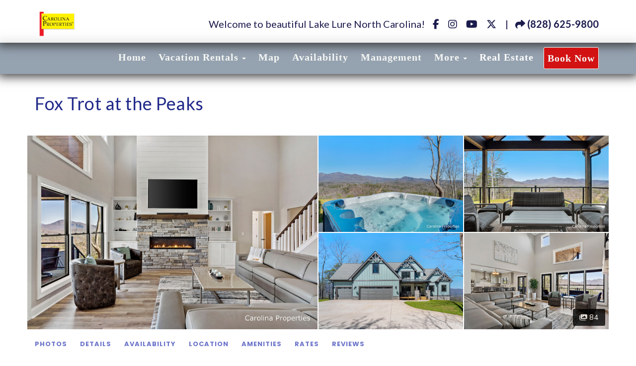

--- FILE ---
content_type: text/html; charset=utf-8
request_url: https://www.carolinapropertiesnc.com/fox-trot-at-the-peaks-orp5b65482x
body_size: 267512
content:

<!DOCTYPE html>
<html lang="en" class="multiproperty page-573940255 property-414850">
<head prefix="og: http://ogp.me/ns# fb: http://ogp.me/ns/fb#">
    <meta charset="utf-8" />
        <meta name="viewport" content="width=device-width, initial-scale=1.0">
    <title>Fox Trot at the Peaks - Carolina Properties</title>
    <meta property="og:site_name" content="Carolina Properties" />
        <meta property="og:title" content="Fox Trot at the Peaks" />
    

<style>
    :root{
        --main-font: Poppins;
        --heading-font: Lato;
        --text-color: #030303;
        --primary-color: #2b37b3;
        --heading-color: #212a8a;
        --muted-text-color: #8187c5;
        --link-color: #2b37b3;
        --heading-link-color: #2b37b3;
    }
</style>
<link href="https://fonts.googleapis.com/css2?family=Poppins:wght@300;400;700&amp;family=Lato:wght@300;400;700" rel="stylesheet" />

        <link type="text/css" rel="stylesheet" href="https://cdn.orez.io/hc/content/sitebundle.min.css?v=3e6a31c8f1f9bd9c642e48b8b14a3c9c66dfedd8" />
            <style>
            .property-count {display:none}

.multiproperty #rates { display: none; }
.multiproperty #rates + div { display: none; }

a[href$="#rates"] { display:none !important; }

/*BeginTemplate*/ .header-line .navbar-brand.has-brand-image { height:90px; } .header-links a { text-transform: none !important; font-weight: 800 !important; } .header-desktop .header-links-menu.last > a { color: #ffffff; }/*EndTemplate*/
/*Homepage title text shadow effect*/ figcaption.carousel-caption.h1 {text-shadow: 1px 1px black, 2px 2px black, 3px 3px 3px black, 4px 4px 3px black;color:white;margin:inherit;padding:inherit;}
/*mj-footer*/
          #mj-foot .s3-fi {padding:5px; flex:1;}
          #mj-foot .s3-fi > ul {list-style:none;}
          #mj-foot div > ul {list-style:none;margin:0 20px;padding:0;}
          #mj-foot h4 { 
                      text-align:center;
                      font-size:14pt;
                      text-transform:uppercase;
                      padding:0;
                      margin:10px 0 10px 0; }
          #mj-foot .s3-fi h4 {font-weight:lighter;
                              color:#444;}            
          #mj-foot img.soc-icon {
                      width:72px;
                      height:72px;
                      margin:0px 15px 15px 15px;
              cursor:pointer;}
          div#ft-nav li {padding-bottom:12px; }
          div#ft-nav li > a { text-decoration:underline; color:black;}
          div#ft-nav li > a:visited {color:#330; }
          div#ft-nav li > a:hover { color:gray;}
           #ft-s3 {
                 padding: 20px;
                 background-color:#f8f8f8;
                 display:flex;flex-direction:row;
                 flex-wrap:wrap;
                 justify-content:space-around;}
         #mj-foot div#address h4 {text-align:left;margin:10px 0 10px 20px;padding:0; }
         @media only screen and (width < 800px) {
            #mj-foot div#ft-s3 {flex-direction:column;}
            #mj-foot div#address h4, ul {text-align:center;margin:auto;}
          }
        @media only screen and (width < 900px) {    
            #mj-foot div.s3-fi > div[style*="display:flex"] > ul{ min-width:156px;text-align:left;} }      
/*property management style START*/
   #mj-property-content {
    }
   #mj-property-content div {
    box-sizing:border-box;
    min-width:220px;
    font-family:sans-serif;
   }
  #mj-property-content .flexbox {
    display:flex;
    flex-direction:row;
    flex-wrap:wrap;
    justify-content:center;
    align-items:start;
    padding:0px;
   }
  #mj-property-content .flexitem {
    flex:1;
    padding:3px;
    margin:3px;
    min-width:300px;
   }
   #mj-property-content div.flexbox img {
    margin:auto;
    display:block;
    max-width:100%;
   }
 
   #mj-property-content .great .flexitem {
    color:#fffff0;
    border:1px solid #fffff0;
    padding:18px;
    /*line-height:1.4; */
    margin:10px;
    height:auto;
    max-width:600px;
  }
   #mj-property-content .great div.flexitem img {
    width:67%;
    aspect-ratio: 1 / 1; 
  }
   #mj-property-content .great h3 {
     text-align:center;
     color:white;
  }
   #mj-property-content .great p {
     color:white;
     padding:5px;
     line-height:1.5;
     font-size:13pt;
  } 
   /*Testimonials*/
   #mj-property-content .testimonials {
   color:white;
   padding:25px;
   margin: 0;
   background-color:#14749c; 
  }
  #mj-property-content .testimonials h2 {
   font-size: 12pt;
   text-transform:uppercase;
   font-weight:lighter;
   color:white;
  }
  #mj-property-content .testimonials h3 {
   font-size: 20pt;
   color:white;
  }
  #mj-property-content p.quote {
   font-size:13pt;
   font-style:italic;
   font-weight:;
   line-height:2;
   float:left;
   display:block;
   margin:0 10px;
   border-left:1px solid white;
   padding-left:13pt;
   color:white;
  }
  #mj-property-content p.author {
   float:right;
   margin-right:20%;
   text-transform:uppercase;
   color:white;
  }
   #mj-property-content p.author::before {content:'— ';
  }
  #mj-property-content .testimonials div.flexitem {
   min-width:300px;
   padding-left:24px;
   padding-right:24px;
   }
   /*Squeeze CTA section*/
  #mj-property-content .squeeze {
   /*background-image:url('https://npplan.com/wp-content/uploads/2017/03/Hampton-11.jpg');*/
   background-color:#241700;
   padding:5px;
   color:white;
  }
  
  #mj-property-content .squeeze h1 {
   color:white;
   text-align:center;
   font-family:sans-serif;
   font-weight:bold;
   font-size:40pt;
 }
  #mj-property-content .squeeze a:hover {opacity:1;}
  #mj-property-content .squeeze button {
   box-sizing:border-box;
   min-width:100px;
   padding:12px 24px;
   margin:auto;
   color:white;
   background:linear-gradient(165deg, #00a6eb, #000);
   border:none;
   border-radius:25px;
   display:block;
   text-decoration:none;
   font-size:18pt; 
   font-weight:lighter;
   text-transform:uppercase;
 }   
  #mj-property-content .squeeze button:hover {
   background:#001;
   /* background:linear-gradient(165deg, blue, black); */
   cursor:pointer;
  }
/*property management style END*/
/*Begin mj cat widget CSS*/
 #mj-cat-widget {
		padding: 5px;
		font-family:sans-serif;			
 }
 
 #mj-cat-widget h1 {
  color:#359;
 }
 #mj-cat-widget h2 {
  text-transform:uppercase;
  font-weight:lighter;
  color:#241700;
 }
 #mj-cat-widget h3, p {
  color:#241700;
 }
#mj-cat-widget div.category>h3 {
  font-weight:bold;
  font-size:16pt;
  border-top:2px solid green;
  display:inline-block;
  padding-top:10px;
 }
 #mj-cat-widget #flex {
 display:flex;
 flex-direction:row;
 flex-wrap:wrap;
 justify-content:center;
 align-items:start;
  }
  #mj-cat-widget .category {
  flex:1;
  box-sizing:content-box;
  padding:10px 8px;
  margin:2px 5px;
  text-align:center;
  min-width:200px;
  border-radius:15px;
  background-color: rgba(245,245,249,1);
   }
   #mj-cat-widget .category img {
   border-radius:10px;
   width:200px;
   height:150px;
   min-width:100px;
   min-height:75px;
   opacity:0.9;
   display:block;
   margin:0 auto;
   }
	#mj-cat-widget a.category {
  padding:5px 10px;
  margin:5px auto;
  box-sizing:border-box;
  min-width:200px;
  display:inline-block;
  border:none;
  background-color:#cc0000;
  text-transform:uppercase;
  color:white;
  font-size:12pt;
  font-weight:400;
  text-align:center;
  text-decoration:none;
   }
    #mj-cat-widget .category p {
  margin:0 auto;
  width:75%;
  padding:10px;
  text-align:center;
  font-size: 12pt;
  }
/*Category Hover Effects*/
   #mj-cat-widget div.category:hover {
   background-color:rgba(240,240,250,1);
   }
  #mj-cat-widget div.category:hover img {opacity:1; 
   }
   #mj-cat-widget div.category:hover a.category {
      background-color:#cc0000;
	  margin:0px auto;
	  padding:10px 15px;
    }
   #mj-cat-widget a.category:hover {
   text-decoration:underline;
   }
   #mj-cat-widget a:hover {opacity:1;} /*removes OREZ a:hover opacity*/
  /*End mj cat widget CSS*/
/*Begin Career Page Style*/
#career {
        width: 100%;
        margin:0;
     }
	#career h1 {
	   font-size:42px;
	   font-family:'Roboto Slab', sans-serif;
	 }
	#career h2 {
        font-size:30px;
        margin:20px 0 10px 0;
        text-align:center;
		font-family:'Roboto Slab', sans-serif;
		font-weight:bold;
	 }   
      #career p {
	    font-family:georgia, serif;
	  /*  color:black; */
	    font-size:12t;
	    padding-bottom:5px;
	    margin: 5px 5px 0 5px;
    }
      #career img {
        max-width:100%;
        max-height:300px;
        min-height:85px;
        min-width:250px; 
        display:block;
      }
	 #career .subtitle {
        font-size: 15pt;
		font-family:'Roboto',sans-serif;
		font-weight:100;
        text-transform:uppercase;
		color: white;
      }
     #career div.subtitle {
        padding:10px;
        margin:10px;		
        width:67%;
		/*transform:skew(-20deg);*/
        border-radius:40px;
		background-color: gray;
     }
    #positions {
        margin: auto;
        padding: 10px;
        display:flex;
        flex-wrap: wrap;
        flex-direction:row;
        justify-content:space-between;
		background-color: #efecec;
      }
	#career .position:hover {
	  margin:5px 15px;
	  padding:10px;
	  background-color:#fefefe;
	  transition-duration:0.5s;
	  box-shadow: 	
	  2px 1px 6px white,
	  			  	-2px 1px 4px white,
					2px -1px 4px white,
					-2px -1px 4px white,
	  				6px 3px 8px #ffffe2,
	  			  	-6px 3px 8px #ffffe2,
					6px -3px 8px #ffffe2,
					-6px -4px 8px #ffffe2;
	  } 
     #positions .position { 
        margin:5px 10px;
        padding:5px 15px;
        box-sizing:border-box;
		background-color:#fafafa;
		flex:1;
    }
  /*Buttons*/
     #apply-button {
        font-family:sans-serif;
        font-size;14pt;
        margin: 20px auto;
        padding:10px;
        width:34%;
        display:block;
		text-align:center;
        background-color:white;
        color:blue;
        border:10px double blue;
      }
     #apply-button:hover {
       opacity:1;
      border:10px double green;
       color:green;
       font-weight:bold;
    } 
/*End Career Page Style*/
        </style>

        <link rel="canonical" href="https://www.carolinapropertiesnc.com/fox-trot-at-the-peaks-orp5b65482x" />
        <meta property="og:url" content="https://www.carolinapropertiesnc.com/fox-trot-at-the-peaks-orp5b65482x" />

            <meta property="og:image" content="https://uc.orez.io/i/705696e925a0414abca4d92131cfafd0-LargeOriginal" />
            <meta property="og:image:type" content="image/jpeg" />
            <meta property="og:image:width" content="2840" />
            <meta property="og:image:height" content="1893" />
    
        <script type="application/ld+json">
            {
  "@context": "https://schema.org",
  "@type": "VacationRental",
  "identifier": "ORP414850",
  "image": [
    "https://uc.orez.io/f/705696e925a0414abca4d92131cfafd0",
    "https://uc.orez.io/f/7b0f97a21d7447db8e728f881639b0c7",
    "https://uc.orez.io/f/4c236239333f407cb1131a7f4b63e2c7",
    "https://uc.orez.io/f/153450789da34a769422b3247796c4db",
    "https://uc.orez.io/f/eb070180b84143bd99b9878d91cb2d40",
    "https://uc.orez.io/f/19abc6d7b0814ab59747157280de3760",
    "https://uc.orez.io/f/9301f851610540a99d0319e8b5c58348",
    "https://uc.orez.io/f/73b08a0d361246e4847f702691b65d4f",
    "https://uc.orez.io/f/fb307f995b444221962cdc94668f7d12",
    "https://uc.orez.io/f/d7a747d9e8db4a57b7c8387153a547e0",
    "https://uc.orez.io/f/63f7e2cbfa6b454a869a79485c8e009d",
    "https://uc.orez.io/f/d6342b493f6642349a17557c1555f482",
    "https://uc.orez.io/f/217c14180be04ee8acbcfef682dc8cbf",
    "https://uc.orez.io/f/8e2e1d6a2c2046f9bd894c5faa44907c",
    "https://uc.orez.io/f/51782a420f684639852a57e4ce9d09ec",
    "https://uc.orez.io/f/161f5d8795114fdd9d18525dceba19f1",
    "https://uc.orez.io/f/310ddc579b1449ddb8e939021a1beb55",
    "https://uc.orez.io/f/37cf7b8a501444e68aaa263d196cc9b5",
    "https://uc.orez.io/f/b6185ac4848542e4a94036ee1a93e64a",
    "https://uc.orez.io/f/7d47744603bc4f9c996c2ab2f7cebe9b",
    "https://uc.orez.io/f/fece6941128e4089bde20da6d8a74be8",
    "https://uc.orez.io/f/34257ad7a73e44aa99ae9eb7a1471f26",
    "https://uc.orez.io/f/38581a826e844206add1b42e98171e30",
    "https://uc.orez.io/f/e5cd90d19b1143468d7a59eda21be530",
    "https://uc.orez.io/f/2c40c84a7fa1433fa19dfa52a0a8e76b",
    "https://uc.orez.io/f/2b698e4c2c244209ad7296ceb80291b8",
    "https://uc.orez.io/f/d04799288f0b43efbeaa0e7f735b60e4",
    "https://uc.orez.io/f/61276509ed2144fab53a51480426c9b1",
    "https://uc.orez.io/f/8d56b8cc236e41199df3f5b44c3c4702",
    "https://uc.orez.io/f/9a6bfdf219c24b90881baf96c3202c99",
    "https://uc.orez.io/f/693fd5b2300a4810bae760dd731ebb58",
    "https://uc.orez.io/f/63466174d8e34ee9978b8b87d3cb8652",
    "https://uc.orez.io/f/a559e64c0f6645c699cf5308899035da",
    "https://uc.orez.io/f/7dfe171e06f7480c9be007eecc65bafe",
    "https://uc.orez.io/f/8ca7f0c39490496c8b51097a803355c7",
    "https://uc.orez.io/f/70f6b901165b41fb878d8259132fb859",
    "https://uc.orez.io/f/55f32baf459945c49375d0286830bdda",
    "https://uc.orez.io/f/c94ef68f62584bea81a2d0e36c3dc2d4",
    "https://uc.orez.io/f/f3f99c01994f407ca3fc720f3b2b8296",
    "https://uc.orez.io/f/4315fd45344a495a83411432945e75d8",
    "https://uc.orez.io/f/2d60b147d4444fe282b86b97581179b6",
    "https://uc.orez.io/f/6db8e51c3c344c92bcb1daf1933d0391",
    "https://uc.orez.io/f/0b08359dcbae41f28c2624272afb93e3",
    "https://uc.orez.io/f/d68b27de6e0c484aa69c9de76ccc4480",
    "https://uc.orez.io/f/a75b242ee6d14cbcb2d97ebfdc47a013",
    "https://uc.orez.io/f/b2522bcbcd534aa789aed7ca869c1734",
    "https://uc.orez.io/f/17008f370dd947dd915a8f6e5dffb664",
    "https://uc.orez.io/f/cdcf726c3f6041d683461154cd034f2b",
    "https://uc.orez.io/f/2e35ffd0b88c4fd1a1a0f1ea53cc3a55",
    "https://uc.orez.io/f/e22b8d47f7e04ec6a866bff27a0b6599",
    "https://uc.orez.io/f/fda59b4e57054d6bae6bb3511f039b85",
    "https://uc.orez.io/f/be6da30e6cd544138ccc88ecd2d3e230",
    "https://uc.orez.io/f/66caf2ee6df64dcf838cb43ba9ee86e4",
    "https://uc.orez.io/f/5c2dd419433848928a24e2516b6b4440",
    "https://uc.orez.io/f/162395be7c314e59acddb790e599813e",
    "https://uc.orez.io/f/b4defbb783404444b76561a0a316bde2",
    "https://uc.orez.io/f/0c789f1b9dca4b98b8a55df3369cfa21",
    "https://uc.orez.io/f/e888e19ef9a24494a3e2a8b6b800e614",
    "https://uc.orez.io/f/db484864c8b24ed89e8483a55763efbb",
    "https://uc.orez.io/f/0717dc58acb042f1a0393782a04ab796",
    "https://uc.orez.io/f/e753ff5126e74966914f93a13c6e9f56",
    "https://uc.orez.io/f/a0e3c010bbe342a8ab98f9a6ff754466",
    "https://uc.orez.io/f/3f06e4bba9db47118ab12429c1a3d3d0",
    "https://uc.orez.io/f/7ade5474397148c8ab2f12439f19ba9b",
    "https://uc.orez.io/f/ae16465c52d541e2abeeb667d009656c",
    "https://uc.orez.io/f/ae6a77cc28ac44f9ba387185c1342b4c",
    "https://uc.orez.io/f/4ca753444f5d441c9c7e4baed7e5e47a",
    "https://uc.orez.io/f/8973c3846a8241c089ce5826aafe4d49",
    "https://uc.orez.io/f/304015a47ccd41b4af7c46555618e759",
    "https://uc.orez.io/f/317b3d1b59ce40ed938ae7e6799bdbf5",
    "https://uc.orez.io/f/06c44012de334610bdd8c23f707f6f56",
    "https://uc.orez.io/f/85acc69775a54ddcb58bfd11b7bd7a7d",
    "https://uc.orez.io/f/d4bfa585814641728d01830339557e9d",
    "https://uc.orez.io/f/0000fe8192b849349b69fcbb6bd74a44",
    "https://uc.orez.io/f/f35dd135445644e3a00b2413e2cc9df5",
    "https://uc.orez.io/f/8f87b7616a234927b9e4ae2871752ce9",
    "https://uc.orez.io/f/8ccc0c91a3c14cffa5a94249477bbe05",
    "https://uc.orez.io/f/02113ddb79f14165b84538c25357fd7e",
    "https://uc.orez.io/f/4ee57c08b3b945c383d09647378ef4c4",
    "https://uc.orez.io/f/a4c997a3282a4c258063fa2625b2bfea",
    "https://uc.orez.io/f/4750fc34f29a4b909fe42b48a65329a1",
    "https://uc.orez.io/f/4bd9b114c7c14fca905db6a003c88ce2",
    "https://uc.orez.io/f/550e77e222af41098f9e375484a9a5f9",
    "https://uc.orez.io/f/ac1e12bf28f346f9b8dffcda0ace4b1e"
  ],
  "latitude": 35.40781,
  "longitude": -82.183443,
  "containsPlace": {
    "@type": "Accommodation",
    "occupancy": {
      "@type": "QuantitativeValue",
      "value": 10.0
    },
    "additionalType": "EntirePlace",
    "numberOfBathroomsTotal": 4.0,
    "numberOfBedrooms": 4.0,
    "numberOfRooms": 5.0,
    "amenityFeature": [
      {
        "@type": "LocationFeatureSpecification",
        "name": "ac",
        "value": true
      },
      {
        "@type": "LocationFeatureSpecification",
        "name": "childFriendly",
        "value": true
      },
      {
        "@type": "LocationFeatureSpecification",
        "name": "fireplace",
        "value": true
      },
      {
        "@type": "LocationFeatureSpecification",
        "name": "heating",
        "value": true
      },
      {
        "@type": "LocationFeatureSpecification",
        "name": "hotTub",
        "value": true
      },
      {
        "@type": "LocationFeatureSpecification",
        "name": "instantBookable",
        "value": true
      },
      {
        "@type": "LocationFeatureSpecification",
        "name": "ironingBoard",
        "value": true
      },
      {
        "@type": "LocationFeatureSpecification",
        "name": "kitchen",
        "value": true
      },
      {
        "@type": "LocationFeatureSpecification",
        "name": "microwave",
        "value": true
      },
      {
        "@type": "LocationFeatureSpecification",
        "name": "outdoorGrill",
        "value": true
      },
      {
        "@type": "LocationFeatureSpecification",
        "name": "ovenStove",
        "value": true
      },
      {
        "@type": "LocationFeatureSpecification",
        "name": "patio",
        "value": true
      },
      {
        "@type": "LocationFeatureSpecification",
        "name": "tv",
        "value": true
      },
      {
        "@type": "LocationFeatureSpecification",
        "name": "washerDryer",
        "value": true
      },
      {
        "@type": "LocationFeatureSpecification",
        "name": "selfCheckinCheckout",
        "value": true
      },
      {
        "@type": "LocationFeatureSpecification",
        "name": "wifi",
        "value": true
      },
      {
        "@type": "LocationFeatureSpecification",
        "name": "internetType",
        "value": "Free"
      },
      {
        "@type": "LocationFeatureSpecification",
        "name": "parkingType",
        "value": "Free"
      }
    ],
    "bed": [
      {
        "@type": "BedDetails",
        "numberOfBeds": 2.0,
        "typeOfBed": "King"
      },
      {
        "@type": "BedDetails",
        "numberOfBeds": 7.0,
        "typeOfBed": "Single"
      }
    ],
    "floorSize": {
      "@type": "QuantitativeValue",
      "value": 3131.0,
      "UnitCode": "SQFT"
    }
  },
  "name": "Fox Trot at the Peaks",
  "additionalType": "House",
  "address": {
    "addressCountry": "UNITED STATES",
    "addressLocality": "Lake Lure",
    "addressRegion": "North Carolina"
  },
  "aggregateRating": {
    "@type": "AggregateRating",
    "ratingValue": 5.00,
    "reviewCount": 37,
    "bestRating": 5,
    "worstRating": 0
  },
  "checkinTime": "16:00:00-05:00",
  "checkoutTime": "10:00:00-05:00",
  "description": "No Pets/Animals, No Exceptions HOT TUB | INTERNET | MOUNTAIN VIEWS | GAME ROOM |GAS FIREPLACE FOX TROT AT THE PEAKS OF LAKE LURE is a brand new and magnificent Log home with THE MOST AMAZING MOUNTAIN VIEWS.",
  "review": []
}
        </script>

    
    
    

        <link rel="icon" href="https://uc.orez.io/f/f4ebf22f5c2f43d7a54d25f782a87a39" />
        <link rel="shortcut icon" href="https://uc.orez.io/f/f4ebf22f5c2f43d7a54d25f782a87a39" />
    <meta name="generator" content="OwnerRez" />

<script>
window.dataLayer = window.dataLayer || [];
function gtag(){dataLayer.push(arguments);}
gtag('set', 'linker', { 'accept_incoming': true });
gtag('js', new Date());
gtag('config', 'G-KZEK2HM602', { 'cookie_flags': 'SameSite=None;Secure','send_page_view': true, 'debug_mode':true });
</script>
<script async src="//www.googletagmanager.com/gtag/js?id=G-KZEK2HM602"></script>
    <meta name="google-site-verification" content="OcauBijSjaGicDbtqhkHN-b_by2dV6HBH6YIjbQQ5Mw" />
<!-- Google Tag Manager -->
<script>(function(w,d,s,l,i){w[l]=w[l]||[];w[l].push({'gtm.start':
new Date().getTime(),event:'gtm.js'});var f=d.getElementsByTagName(s)[0],
j=d.createElement(s),dl=l!='dataLayer'?'&l='+l:'';j.async=true;j.src=
'https://www.googletagmanager.com/gtm.js?id='+i+dl;f.parentNode.insertBefore(j,f);
})(window,document,'script','dataLayer','GTM-WWHL3GJ');</script>
<!-- End Google Tag Manager -->
</head>
<body>
    <div class="header-container navbar-fixed-top" id="header-bar">
            <div class="visible-lg">
                

    <style>
        #header-line-c93e8380-4b0d-4b2c-b4f8-032c3063d0a3 {
            --line-padding: 3px;
                
                --line-font-size: 1.25em;
                
            --bg-color: rgba(255, 255, 255, 0.87);
                
                --text-color: rgba(27, 27, 77, 1);
                --link-color: rgba(27, 27, 77, 1);
                
                            
                --main-font: Lato;
                
            --button-color: var(--text-color);
            --button-bg-color: rgba(39, 39, 186, 1);
            --button-color-hover: rgba(39, 39, 186, 1);
            --button-padding: 18px;
            --line-bg-image: none;
        }
        #header-line-75574f88-9df3-448b-8390-071fb56bb2fb {
            --line-padding: 10px;
                
                --line-font-size: 1.24em;
                
            --bg-color: rgba(135, 150, 166, 0.88);
                
                --text-color: rgba(245, 247, 244, 1);
                --link-color: rgba(245, 247, 244, 1);
                
                            
                --main-font: Verdana;
                
            --button-color: rgba(245, 247, 244, 1);
            --button-bg-color: rgba(214, 13, 13, 0.96);
            --button-color-hover: rgba(214, 13, 13, 0.96);
            --button-padding: 7px;
            --line-bg-image: none;
        }
    </style>

<div class="header header-desktop" id="header-8681">

        <div id="header-line-c93e8380-4b0d-4b2c-b4f8-032c3063d0a3" class="not-sticky-top header-line-container shadow" style="z-index:1">
            <div class="container">
                <div class="header-line">
    <div class="header-line-section section-left">

<div class="header-logo">
    <a href="/" class="navbar-brand has-brand-image" title="Carolina Properties" style="background-image:url(&#39;https://uc.orez.io/f/14552500ce7641909d4e7ed7813769bc&#39;)">
    </a>
</div>    </div>
                        <div class="header-line-section section-center section-links">

<div class="header-links">
    <ul class="list-inline">
                <li class="header-links-text"><span>Welcome to beautiful Lake Lure North Carolina!</span></li>
    </ul>
</div>

    </div>
                        <div class="header-line-section section-right section-links">

<div class="header-links">
    <ul class="list-inline">
                <li class="header-links-social">
                    <a href="https://www.facebook.com/CarolinaProperties" target="_blank">
<i class="fab fa-facebook-f"></i>
                            <span class="sr-only">Facebook</span>
                    </a>
                </li>
                <li class="header-links-social">
                    <a href="https://www.instagram.com/carolinaproperties" target="_blank">
<i class="fab fa-instagram"></i>
                            <span class="sr-only">Instagram</span>
                    </a>
                </li>
                <li class="header-links-social">
                    <a href="https://www.youtube.com/channel/UCdXJoHwCPJQ8nvgrgtK40Mw" target="_blank">
<i class="fab fa-youtube"></i>
                            <span class="sr-only">YouTube</span>
                    </a>
                </li>
                <li class="header-links-social">
                    <a href="https://twitter.com/lakelurerentals" target="_blank">
<i class="fa-brands fa-x-twitter"></i>
                            <span class="sr-only">X (Twitter)</span>
                    </a>
                </li>
                <li class="header-links-text"><span>|</span></li>
                <li class="header-links-profilephone">
                    <a href="tel:(828) 625-9800">
<i class="fas fa-share"></i>(828) 625-9800
                    </a>
                </li>
    </ul>
</div>

    </div>
                </div>
            </div>
        </div>
        <div id="header-line-75574f88-9df3-448b-8390-071fb56bb2fb" class="header-line-container shadow">
            <div class="container">
                <div class="header-line">
    <div class="header-line-section section-left">
    </div>
                                            <div class="header-line-section section-right section-links">

<div class="header-links">
    <ul class="list-inline">
                <li class="header-links-menu first">
                    <a href="/">Home</a>
                </li>
            <li class="dropdown active header-links-menu">
                    <a href="/properties" style="display:inline-block;padding-right:0px;">Vacation Rentals</a>
                    <a class="dropdown-toggle" data-toggle="dropdown" href="#" style="display:inline-block;">
                        <span class="border-line"></span>
                        <b class="caret"></b>
                        <span class="sr-only">Toggle Dropdown</span>
                    </a>
                <ul class="dropdown-menu">

                            <li>
                                <a href="/lake-lure-cabins-573956776">Lake Lure Vacation Rentals</a>
                            </li>
                            <li>
                                <a href="/lake-adger-cabins-573954168">Lake Adger Vacation Rentals</a>
                            </li>
                            <li>
                                <a href="/boat-rentals-573956778">Boat Rentals</a>
                            </li>
                            <li>
                                <a href="/pet-friendly-cabins-573954370">Pet Friendly Vacation Rentals</a>
                            </li>
                            <li>
                                <a href="/luxury-cabin-rentals-573956777">Luxury Vacation Rentals</a>
                            </li>
                            <li>
                                <a href="/lake-lanier-cabins-573954167">Lake Lanier Vacation Rentals</a>
                            </li>
                            <li>
                                <a href="/cabins-with-hot-tubs-573954165">Vacation Rentals with Hot Tubs</a>
                            </li>
                            <li>
                                <a href="/waterfront-rentals-573954169">Waterfront Rentals</a>
                            </li>
                            <li>
                                <a href="/long-term-rentals-574010055">Long Term Rentals</a>
                            </li>
                                <li class="divider"></li>
                                <li><a href="/needtobreathe-orp5b4dbc6x">#NeedToBreathe</a></li>
                                <li><a href="/4-lucky-ducks-orp5b4dbc8x">4 Lucky Ducks</a></li>
                                <li><a href="/above-it-all-orp5b4dbcax">Above It All</a></li>
                                <li><a href="/all-decked-out-orp5b4dbc5x">All Decked Out</a></li>
                                <li><a href="/appalachian-sunrise-orp5b4dbccx">Appalachian Sunrise</a></li>
                                <li><a href="/around-the-lake-orp5b4dbcdx">Around The Lake</a></li>
                                <li><a href="/autumn-ridge-orp5b52097x">Autumn Ridge</a></li>
                                <li><a href="/bear-paw-orp5b67827x">Bear Paw</a></li>
                                <li><a href="/big-cat-mountain-house-orp5b5b5a1x">Big Cat Mountain House</a></li>
                                <li><a href="/blue-ridge-sunrise-orp5b4dbcfx">Blue Ridge Sunrise</a></li>
                                <li><a href="/bluegill-lakehouse-orp5b4dbd0x">Bluegill Lakehouse</a></li>
                                <li><a href="/brigadoon-orp5b4dbd1x">Brigadoon</a></li>
                                <li><a href="/brookside-retreat-orp5b61d71x">Brookside Retreat</a></li>
                                <li><a href="/buffalo-lodge-orp5b4dbd2x">Buffalo Lodge</a></li>
                                <li><a href="/catahoula-cabin-orp5b5b992x">Catahoula Cabin</a></li>
                                <li><a href="/chimney-view-orp5b4d70bx">Chimney View</a></li>
                                <li><a href="/cottage-in-the-cove-orp5b4dbd6x">Cottage In The Cove</a></li>
                                <li><a href="/cove-pointe-orp5b50e75x">Cove Pointe</a></li>
                                <li><a href="/cozy-bear-lodge-orp5b6c46cx">Cozy Bear Lodge</a></li>
                                <li><a href="/fionas-forest-haven-orp5b6794dx">Fiona&#39;s Forest Haven</a></li>
                                <li class="active"><a href="/fox-trot-at-the-peaks-orp5b65482x" style="font-weight:bold">Fox Trot at the Peaks</a></li>
                                <li><a href="/gillford-cabin-orp5b4dbdbx">Gillford Cabin</a></li>
                                <li><a href="/gillford-cottage-orp5b4dbdcx">Gillford Cottage</a></li>
                                <li><a href="/golden-creek-cabin-orp5b6edbdx">Golden Creek Cabin</a></li>
                                <li><a href="/happy-bear-orp5b6da28x">Happy Bear</a></li>
                                <li><a href="/hawks-terrace-orp5b56e23x">Hawks Terrace</a></li>
                                <li><a href="/hidden-falls-cabin-orp5b4dbc4x">Hidden Falls Cabin</a></li>
                                <li><a href="/honey-bee-hill-orp5b4dbdex">Honey Bee Hill</a></li>
                                <li><a href="/juve-cabin-orp5b4dbdfx">Juve Cabin</a></li>
                                <li><a href="/kick-back-cabin-orp5b4dbe0x">Kick Back Cabin</a></li>
                                <li><a href="/lazy-bear-lodge-orp5b4dbe2x">Lazy Bear Lodge</a></li>
                                <li><a href="/loose-moose-lodge-orp5b4dbe3x">Loose Moose Lodge</a></li>
                                <li><a href="/lure-me-orp5b4dbe4x">Lure Me</a></li>
                                <li><a href="/moonlit-cove-orp5b68aa5x">Moonlit Cove</a></li>
                                <li><a href="/mountain-moments-orp5b4dbecx">Mountain Moments</a></li>
                                <li><a href="/mountain-vista-orp5b71a4bx">Mountain Vista</a></li>
                                <li><a href="/my-mountain-paradise-orp5b70d4cx">My Mountain Paradise</a></li>
                                <li><a href="/noll-house-orp5b4dbedx">Noll House</a></li>
                                <li><a href="/off-the-clock-orp5b4dbf9x">Off The Clock</a></li>
                                <li><a href="/outlander-cabin-orp5b540d4x">Outlander Cabin</a></li>
                                <li><a href="/ridgetop-landing-orp5b4dbf1x">Ridgetop Landing</a></li>
                                <li><a href="/sheltons-way-orp5b4dbf5x">Sheltons Way</a></li>
                                <li><a href="/southfork-cottage-orp5b4dbf6x">Southfork Cottage</a></li>
                                <li><a href="/stiles-lake-house-orp5b4dbf7x">Stiles Lake House</a></li>
                                <li><a href="/symphony-house-orp5b63d12x">Symphony House</a></li>
                                <li><a href="/the-bears-castle-orp5b4effbx">The Bears Castle</a></li>
                                <li><a href="/the-bears-den-orp5b4dbfax">The Bears Den</a></li>
                                <li><a href="/the-cottage-at-grey-logs-cove-orp5b560cex">The Cottage at Grey Logs Cove</a></li>
                                <li><a href="/the-enchanted-orp5b4dbfbx">The Enchanted</a></li>
                                <li><a href="/the-lodge-at-pinnacle-ridge-orp5b6f2a2x">The Lodge at Pinnacle Ridge</a></li>
                                <li><a href="/travelers-rest-orp5b685fax">Travelers Rest</a></li>
                                <li><a href="/wallace-lake-house-orp5b4dbffx">Wallace Lake House</a></li>
                                <li><a href="/white-pine-retreat-orp5b717afx">White Pine Retreat</a></li>
                                <li><a href="/wildwood-vista-orp5b4dc00x">Wildwood Vista</a></li>
                                <li><a href="/writers-block-orp5b57c8dx">Writer&#39;s Block</a></li>
                </ul>
            </li>
                <li class="header-links-menu">
                    <a href="/map">Map</a>
                </li>
                <li class="header-links-menu">
                    <a href="/availability">Availability</a>
                </li>
                <li class="header-links-menu">
                    <a href="/property-management-573941691">Management</a>
                </li>
            <li class="dropdown header-links-menu">
                    <a target="_blank" href="/more-573941690" style="display:inline-block;padding-right:0px;">More</a>
                    <a class="dropdown-toggle" data-toggle="dropdown" href="#" style="display:inline-block;">
                        <span class="border-line"></span>
                        <b class="caret"></b>
                        <span class="sr-only">Toggle Dropdown</span>
                    </a>
                <ul class="dropdown-menu">

                            <li>
                                <a href="/reviews">Traveler Ratings and Reviews</a>
                            </li>
                            <li>
                                <a href="/careers-573987874">Careers</a>
                            </li>
                            <li>
                                <a href="/frequently-asked-questions-573941693">Frequently Asked Questions</a>
                            </li>
                            <li>
                                <a href="/privacy-policy-573941694">Privacy Policy</a>
                            </li>
                            <li>
                                <a href="/terms-and-conditions-573941695">Terms and Conditions</a>
                            </li>
                            <li>
                                <a href="/blog">Blog</a>
                            </li>
                            <li>
                                <a target="_blank" href="/how-we-started-574019874">About Us</a>
                            </li>
                </ul>
            </li>
                <li class="header-links-menu last">
                    <a target="_blank" href="https://www.carolinaproperties.com/">Real Estate</a>
                </li>
                <li class="header-links-page">
                    <a class="btn btn-default" href="/book">
Book Now
                    </a>
                </li>
    </ul>
</div>

    </div>
                </div>
            </div>
        </div>
</div>


            </div>
            <div class="visible-xs visible-sm">
                

    <style>
        #header-line-3cafc273-2ce2-438b-aee3-dff4c4089711 {
            --line-padding: 1px;
            --bg-color: rgba(255, 255, 204, 1);
                
                --text-color: var(--primary-color);
                
                            
                --main-font: Arial;
                
            --button-color: rgba(250, 250, 250, 1);
            --button-bg-color: rgba(11, 15, 138, 1);
            --button-color-hover: rgba(11, 15, 138, 1);
            --button-padding: 7px;
            --line-bg-image: none;
        }
    </style>

<div class="header header-phone" id="header-8682">

        <div id="header-line-3cafc273-2ce2-438b-aee3-dff4c4089711" class="header-line-container shadow">
            <div class="container">
                <div class="header-line">
    <div class="header-line-section section-left">

<div class="header-logo">
    <a href="/" class="navbar-brand has-brand-image" title="Carolina Properties" style="background-image:url(&#39;https://uc.orez.io/f/14552500ce7641909d4e7ed7813769bc&#39;)">
    </a>
</div>    </div>
                        <div class="header-line-section section-center">

<div class="header-links">
    <ul class="list-inline">
                        <li class="header-link-menu">
                            <a class="btn btn-default header-menu-toggle collapsed" data-toggle="collapse" data-target="#header-menu-phone-container">
                                <i class="glyphicon glyphicon-align-justify"></i>
                                <span class="sr-only">Toggle navigation</span>
                            </a>
                            <div id="header-menu-phone-container" class="header-menu-container collapse">
                                <ul>
                                                    <li class="header-links-menu first">
                    <a href="/">Home</a>
                </li>
            <li class="dropdown active header-links-menu">
                    <a href="/properties" style="display:inline-block;padding-right:0px;">Vacation Rentals</a>
                    <a class="dropdown-toggle" data-toggle="dropdown" href="#" style="display:inline-block;">
                        <span class="border-line"></span>
                        <b class="caret"></b>
                        <span class="sr-only">Toggle Dropdown</span>
                    </a>
                <ul class="dropdown-menu">

                            <li>
                                <a href="/lake-lure-cabins-573956776">Lake Lure Vacation Rentals</a>
                            </li>
                            <li>
                                <a href="/lake-adger-cabins-573954168">Lake Adger Vacation Rentals</a>
                            </li>
                            <li>
                                <a href="/boat-rentals-573956778">Boat Rentals</a>
                            </li>
                            <li>
                                <a href="/pet-friendly-cabins-573954370">Pet Friendly Vacation Rentals</a>
                            </li>
                            <li>
                                <a href="/luxury-cabin-rentals-573956777">Luxury Vacation Rentals</a>
                            </li>
                            <li>
                                <a href="/lake-lanier-cabins-573954167">Lake Lanier Vacation Rentals</a>
                            </li>
                            <li>
                                <a href="/cabins-with-hot-tubs-573954165">Vacation Rentals with Hot Tubs</a>
                            </li>
                            <li>
                                <a href="/waterfront-rentals-573954169">Waterfront Rentals</a>
                            </li>
                            <li>
                                <a href="/long-term-rentals-574010055">Long Term Rentals</a>
                            </li>
                                <li class="divider"></li>
                                <li><a href="/needtobreathe-orp5b4dbc6x">#NeedToBreathe</a></li>
                                <li><a href="/4-lucky-ducks-orp5b4dbc8x">4 Lucky Ducks</a></li>
                                <li><a href="/above-it-all-orp5b4dbcax">Above It All</a></li>
                                <li><a href="/all-decked-out-orp5b4dbc5x">All Decked Out</a></li>
                                <li><a href="/appalachian-sunrise-orp5b4dbccx">Appalachian Sunrise</a></li>
                                <li><a href="/around-the-lake-orp5b4dbcdx">Around The Lake</a></li>
                                <li><a href="/autumn-ridge-orp5b52097x">Autumn Ridge</a></li>
                                <li><a href="/bear-paw-orp5b67827x">Bear Paw</a></li>
                                <li><a href="/big-cat-mountain-house-orp5b5b5a1x">Big Cat Mountain House</a></li>
                                <li><a href="/blue-ridge-sunrise-orp5b4dbcfx">Blue Ridge Sunrise</a></li>
                                <li><a href="/bluegill-lakehouse-orp5b4dbd0x">Bluegill Lakehouse</a></li>
                                <li><a href="/brigadoon-orp5b4dbd1x">Brigadoon</a></li>
                                <li><a href="/brookside-retreat-orp5b61d71x">Brookside Retreat</a></li>
                                <li><a href="/buffalo-lodge-orp5b4dbd2x">Buffalo Lodge</a></li>
                                <li><a href="/catahoula-cabin-orp5b5b992x">Catahoula Cabin</a></li>
                                <li><a href="/chimney-view-orp5b4d70bx">Chimney View</a></li>
                                <li><a href="/cottage-in-the-cove-orp5b4dbd6x">Cottage In The Cove</a></li>
                                <li><a href="/cove-pointe-orp5b50e75x">Cove Pointe</a></li>
                                <li><a href="/cozy-bear-lodge-orp5b6c46cx">Cozy Bear Lodge</a></li>
                                <li><a href="/fionas-forest-haven-orp5b6794dx">Fiona&#39;s Forest Haven</a></li>
                                <li class="active"><a href="/fox-trot-at-the-peaks-orp5b65482x" style="font-weight:bold">Fox Trot at the Peaks</a></li>
                                <li><a href="/gillford-cabin-orp5b4dbdbx">Gillford Cabin</a></li>
                                <li><a href="/gillford-cottage-orp5b4dbdcx">Gillford Cottage</a></li>
                                <li><a href="/golden-creek-cabin-orp5b6edbdx">Golden Creek Cabin</a></li>
                                <li><a href="/happy-bear-orp5b6da28x">Happy Bear</a></li>
                                <li><a href="/hawks-terrace-orp5b56e23x">Hawks Terrace</a></li>
                                <li><a href="/hidden-falls-cabin-orp5b4dbc4x">Hidden Falls Cabin</a></li>
                                <li><a href="/honey-bee-hill-orp5b4dbdex">Honey Bee Hill</a></li>
                                <li><a href="/juve-cabin-orp5b4dbdfx">Juve Cabin</a></li>
                                <li><a href="/kick-back-cabin-orp5b4dbe0x">Kick Back Cabin</a></li>
                                <li><a href="/lazy-bear-lodge-orp5b4dbe2x">Lazy Bear Lodge</a></li>
                                <li><a href="/loose-moose-lodge-orp5b4dbe3x">Loose Moose Lodge</a></li>
                                <li><a href="/lure-me-orp5b4dbe4x">Lure Me</a></li>
                                <li><a href="/moonlit-cove-orp5b68aa5x">Moonlit Cove</a></li>
                                <li><a href="/mountain-moments-orp5b4dbecx">Mountain Moments</a></li>
                                <li><a href="/mountain-vista-orp5b71a4bx">Mountain Vista</a></li>
                                <li><a href="/my-mountain-paradise-orp5b70d4cx">My Mountain Paradise</a></li>
                                <li><a href="/noll-house-orp5b4dbedx">Noll House</a></li>
                                <li><a href="/off-the-clock-orp5b4dbf9x">Off The Clock</a></li>
                                <li><a href="/outlander-cabin-orp5b540d4x">Outlander Cabin</a></li>
                                <li><a href="/ridgetop-landing-orp5b4dbf1x">Ridgetop Landing</a></li>
                                <li><a href="/sheltons-way-orp5b4dbf5x">Sheltons Way</a></li>
                                <li><a href="/southfork-cottage-orp5b4dbf6x">Southfork Cottage</a></li>
                                <li><a href="/stiles-lake-house-orp5b4dbf7x">Stiles Lake House</a></li>
                                <li><a href="/symphony-house-orp5b63d12x">Symphony House</a></li>
                                <li><a href="/the-bears-castle-orp5b4effbx">The Bears Castle</a></li>
                                <li><a href="/the-bears-den-orp5b4dbfax">The Bears Den</a></li>
                                <li><a href="/the-cottage-at-grey-logs-cove-orp5b560cex">The Cottage at Grey Logs Cove</a></li>
                                <li><a href="/the-enchanted-orp5b4dbfbx">The Enchanted</a></li>
                                <li><a href="/the-lodge-at-pinnacle-ridge-orp5b6f2a2x">The Lodge at Pinnacle Ridge</a></li>
                                <li><a href="/travelers-rest-orp5b685fax">Travelers Rest</a></li>
                                <li><a href="/wallace-lake-house-orp5b4dbffx">Wallace Lake House</a></li>
                                <li><a href="/white-pine-retreat-orp5b717afx">White Pine Retreat</a></li>
                                <li><a href="/wildwood-vista-orp5b4dc00x">Wildwood Vista</a></li>
                                <li><a href="/writers-block-orp5b57c8dx">Writer&#39;s Block</a></li>
                </ul>
            </li>
                <li class="header-links-menu">
                    <a href="/map">Map</a>
                </li>
                <li class="header-links-menu">
                    <a href="/availability">Availability</a>
                </li>
                <li class="header-links-menu">
                    <a href="/property-management-573941691">Management</a>
                </li>
            <li class="dropdown header-links-menu">
                    <a target="_blank" href="/more-573941690" style="display:inline-block;padding-right:0px;">More</a>
                    <a class="dropdown-toggle" data-toggle="dropdown" href="#" style="display:inline-block;">
                        <span class="border-line"></span>
                        <b class="caret"></b>
                        <span class="sr-only">Toggle Dropdown</span>
                    </a>
                <ul class="dropdown-menu">

                            <li>
                                <a href="/reviews">Traveler Ratings and Reviews</a>
                            </li>
                            <li>
                                <a href="/careers-573987874">Careers</a>
                            </li>
                            <li>
                                <a href="/frequently-asked-questions-573941693">Frequently Asked Questions</a>
                            </li>
                            <li>
                                <a href="/privacy-policy-573941694">Privacy Policy</a>
                            </li>
                            <li>
                                <a href="/terms-and-conditions-573941695">Terms and Conditions</a>
                            </li>
                            <li>
                                <a href="/blog">Blog</a>
                            </li>
                            <li>
                                <a target="_blank" href="/how-we-started-574019874">About Us</a>
                            </li>
                </ul>
            </li>
                <li class="header-links-menu last">
                    <a target="_blank" href="https://www.carolinaproperties.com/">Real Estate</a>
                </li>

                                </ul>
                            </div>
                        </li>
    </ul>
</div>

    </div>
                        <div class="header-line-section section-right section-links">

<div class="header-links">
    <ul class="list-inline">
                <li class="header-links-page">
                    <a class="btn btn-default" href="/">
<i class="fas fa-hand-point-right"></i>Book Now
                    </a>
                </li>
    </ul>
</div>

    </div>
                </div>
            </div>
        </div>
</div>


            </div>
            <div class="visible-md">
                

    <style>
        #header-line-7b6de743-77f3-434d-a9fc-8584947f5ed7 {
            --line-padding: 10px;
                
                --line-font-size: 0em;
                
            --bg-color: rgba(255, 255, 255, 1);
                
                --text-color: var(--primary-color);
                
                        --button-color: var(--text-color);
            --button-bg-color: transparent;
            --button-color-hover: var(--bg-color);
            --button-padding: 0px;
            --line-bg-image: none;
        }
    </style>

<div class="header header-tablet" id="header-8710">

        <div id="header-line-7b6de743-77f3-434d-a9fc-8584947f5ed7" class="not-sticky-top header-line-container">
            <div class="container">
                <div class="header-line">
    <div class="header-line-section section-left spill">

<div class="header-logo">
    <a href="/" class="navbar-brand has-brand-image" title="Carolina Properties" style="background-image:url(&#39;https://uc.orez.io/f/14552500ce7641909d4e7ed7813769bc&#39;)">
    </a>
</div>    </div>
                                            <div class="header-line-section section-right">

<div class="header-links">
    <ul class="list-inline">
                        <li class="header-link-menu">
                            <a class="btn btn-default header-menu-toggle collapsed" data-toggle="collapse" data-target="#header-menu-tablet-container">
                                <i class="glyphicon glyphicon-align-justify"></i>
                                <span class="sr-only">Toggle navigation</span>
                            </a>
                            <div id="header-menu-tablet-container" class="header-menu-container collapse">
                                <ul>
                                                    <li class="header-links-menu first">
                    <a href="/">Home</a>
                </li>
            <li class="dropdown active header-links-menu">
                    <a href="/properties" style="display:inline-block;padding-right:0px;">Vacation Rentals</a>
                    <a class="dropdown-toggle" data-toggle="dropdown" href="#" style="display:inline-block;">
                        <span class="border-line"></span>
                        <b class="caret"></b>
                        <span class="sr-only">Toggle Dropdown</span>
                    </a>
                <ul class="dropdown-menu">

                            <li>
                                <a href="/lake-lure-cabins-573956776">Lake Lure Vacation Rentals</a>
                            </li>
                            <li>
                                <a href="/lake-adger-cabins-573954168">Lake Adger Vacation Rentals</a>
                            </li>
                            <li>
                                <a href="/boat-rentals-573956778">Boat Rentals</a>
                            </li>
                            <li>
                                <a href="/pet-friendly-cabins-573954370">Pet Friendly Vacation Rentals</a>
                            </li>
                            <li>
                                <a href="/luxury-cabin-rentals-573956777">Luxury Vacation Rentals</a>
                            </li>
                            <li>
                                <a href="/lake-lanier-cabins-573954167">Lake Lanier Vacation Rentals</a>
                            </li>
                            <li>
                                <a href="/cabins-with-hot-tubs-573954165">Vacation Rentals with Hot Tubs</a>
                            </li>
                            <li>
                                <a href="/waterfront-rentals-573954169">Waterfront Rentals</a>
                            </li>
                            <li>
                                <a href="/long-term-rentals-574010055">Long Term Rentals</a>
                            </li>
                                <li class="divider"></li>
                                <li><a href="/needtobreathe-orp5b4dbc6x">#NeedToBreathe</a></li>
                                <li><a href="/4-lucky-ducks-orp5b4dbc8x">4 Lucky Ducks</a></li>
                                <li><a href="/above-it-all-orp5b4dbcax">Above It All</a></li>
                                <li><a href="/all-decked-out-orp5b4dbc5x">All Decked Out</a></li>
                                <li><a href="/appalachian-sunrise-orp5b4dbccx">Appalachian Sunrise</a></li>
                                <li><a href="/around-the-lake-orp5b4dbcdx">Around The Lake</a></li>
                                <li><a href="/autumn-ridge-orp5b52097x">Autumn Ridge</a></li>
                                <li><a href="/bear-paw-orp5b67827x">Bear Paw</a></li>
                                <li><a href="/big-cat-mountain-house-orp5b5b5a1x">Big Cat Mountain House</a></li>
                                <li><a href="/blue-ridge-sunrise-orp5b4dbcfx">Blue Ridge Sunrise</a></li>
                                <li><a href="/bluegill-lakehouse-orp5b4dbd0x">Bluegill Lakehouse</a></li>
                                <li><a href="/brigadoon-orp5b4dbd1x">Brigadoon</a></li>
                                <li><a href="/brookside-retreat-orp5b61d71x">Brookside Retreat</a></li>
                                <li><a href="/buffalo-lodge-orp5b4dbd2x">Buffalo Lodge</a></li>
                                <li><a href="/catahoula-cabin-orp5b5b992x">Catahoula Cabin</a></li>
                                <li><a href="/chimney-view-orp5b4d70bx">Chimney View</a></li>
                                <li><a href="/cottage-in-the-cove-orp5b4dbd6x">Cottage In The Cove</a></li>
                                <li><a href="/cove-pointe-orp5b50e75x">Cove Pointe</a></li>
                                <li><a href="/cozy-bear-lodge-orp5b6c46cx">Cozy Bear Lodge</a></li>
                                <li><a href="/fionas-forest-haven-orp5b6794dx">Fiona&#39;s Forest Haven</a></li>
                                <li class="active"><a href="/fox-trot-at-the-peaks-orp5b65482x" style="font-weight:bold">Fox Trot at the Peaks</a></li>
                                <li><a href="/gillford-cabin-orp5b4dbdbx">Gillford Cabin</a></li>
                                <li><a href="/gillford-cottage-orp5b4dbdcx">Gillford Cottage</a></li>
                                <li><a href="/golden-creek-cabin-orp5b6edbdx">Golden Creek Cabin</a></li>
                                <li><a href="/happy-bear-orp5b6da28x">Happy Bear</a></li>
                                <li><a href="/hawks-terrace-orp5b56e23x">Hawks Terrace</a></li>
                                <li><a href="/hidden-falls-cabin-orp5b4dbc4x">Hidden Falls Cabin</a></li>
                                <li><a href="/honey-bee-hill-orp5b4dbdex">Honey Bee Hill</a></li>
                                <li><a href="/juve-cabin-orp5b4dbdfx">Juve Cabin</a></li>
                                <li><a href="/kick-back-cabin-orp5b4dbe0x">Kick Back Cabin</a></li>
                                <li><a href="/lazy-bear-lodge-orp5b4dbe2x">Lazy Bear Lodge</a></li>
                                <li><a href="/loose-moose-lodge-orp5b4dbe3x">Loose Moose Lodge</a></li>
                                <li><a href="/lure-me-orp5b4dbe4x">Lure Me</a></li>
                                <li><a href="/moonlit-cove-orp5b68aa5x">Moonlit Cove</a></li>
                                <li><a href="/mountain-moments-orp5b4dbecx">Mountain Moments</a></li>
                                <li><a href="/mountain-vista-orp5b71a4bx">Mountain Vista</a></li>
                                <li><a href="/my-mountain-paradise-orp5b70d4cx">My Mountain Paradise</a></li>
                                <li><a href="/noll-house-orp5b4dbedx">Noll House</a></li>
                                <li><a href="/off-the-clock-orp5b4dbf9x">Off The Clock</a></li>
                                <li><a href="/outlander-cabin-orp5b540d4x">Outlander Cabin</a></li>
                                <li><a href="/ridgetop-landing-orp5b4dbf1x">Ridgetop Landing</a></li>
                                <li><a href="/sheltons-way-orp5b4dbf5x">Sheltons Way</a></li>
                                <li><a href="/southfork-cottage-orp5b4dbf6x">Southfork Cottage</a></li>
                                <li><a href="/stiles-lake-house-orp5b4dbf7x">Stiles Lake House</a></li>
                                <li><a href="/symphony-house-orp5b63d12x">Symphony House</a></li>
                                <li><a href="/the-bears-castle-orp5b4effbx">The Bears Castle</a></li>
                                <li><a href="/the-bears-den-orp5b4dbfax">The Bears Den</a></li>
                                <li><a href="/the-cottage-at-grey-logs-cove-orp5b560cex">The Cottage at Grey Logs Cove</a></li>
                                <li><a href="/the-enchanted-orp5b4dbfbx">The Enchanted</a></li>
                                <li><a href="/the-lodge-at-pinnacle-ridge-orp5b6f2a2x">The Lodge at Pinnacle Ridge</a></li>
                                <li><a href="/travelers-rest-orp5b685fax">Travelers Rest</a></li>
                                <li><a href="/wallace-lake-house-orp5b4dbffx">Wallace Lake House</a></li>
                                <li><a href="/white-pine-retreat-orp5b717afx">White Pine Retreat</a></li>
                                <li><a href="/wildwood-vista-orp5b4dc00x">Wildwood Vista</a></li>
                                <li><a href="/writers-block-orp5b57c8dx">Writer&#39;s Block</a></li>
                </ul>
            </li>
                <li class="header-links-menu">
                    <a href="/map">Map</a>
                </li>
                <li class="header-links-menu">
                    <a href="/availability">Availability</a>
                </li>
                <li class="header-links-menu">
                    <a href="/property-management-573941691">Management</a>
                </li>
            <li class="dropdown header-links-menu">
                    <a target="_blank" href="/more-573941690" style="display:inline-block;padding-right:0px;">More</a>
                    <a class="dropdown-toggle" data-toggle="dropdown" href="#" style="display:inline-block;">
                        <span class="border-line"></span>
                        <b class="caret"></b>
                        <span class="sr-only">Toggle Dropdown</span>
                    </a>
                <ul class="dropdown-menu">

                            <li>
                                <a href="/reviews">Traveler Ratings and Reviews</a>
                            </li>
                            <li>
                                <a href="/careers-573987874">Careers</a>
                            </li>
                            <li>
                                <a href="/frequently-asked-questions-573941693">Frequently Asked Questions</a>
                            </li>
                            <li>
                                <a href="/privacy-policy-573941694">Privacy Policy</a>
                            </li>
                            <li>
                                <a href="/terms-and-conditions-573941695">Terms and Conditions</a>
                            </li>
                            <li>
                                <a href="/blog">Blog</a>
                            </li>
                            <li>
                                <a target="_blank" href="/how-we-started-574019874">About Us</a>
                            </li>
                </ul>
            </li>
                <li class="header-links-menu last">
                    <a target="_blank" href="https://www.carolinaproperties.com/">Real Estate</a>
                </li>

                                </ul>
                            </div>
                        </li>
    </ul>
</div>

    </div>
                </div>
            </div>
        </div>
</div>


            </div>
    </div>
    
    

    <div id="content" class="container">
        <div class="body-content">
                <div class="row">
                    <div class="col-md-12">
                        <h1 class="page-header">
                            Fox Trot at the Peaks
                        </h1>
                    </div>
                </div>
            








    <div class="row">
        

    <div>
        

<div class="multiproperty-grid-wrapper" href="#photos-modal" data-toggle="modal">
    <div class="hidden-xs multiproperty-grid-container">
        <div class="multiproperty-grid">
                <figure style="position: relative;">
                    <img src="https://uc.orez.io/i/705696e925a0414abca4d92131cfafd0-MediumOriginal" alt="Gather around and watch a movie">
                </figure>
                <figure style="position: relative;">
                    <img src="https://uc.orez.io/i/7b0f97a21d7447db8e728f881639b0c7-MediumOriginal" alt="Take in the views while you soak">
                </figure>
                <figure style="position: relative;">
                    <img src="https://uc.orez.io/i/4c236239333f407cb1131a7f4b63e2c7-MediumOriginal" alt="Take in the views from the deck">
                </figure>
                <figure class="hidden-sm" style="position: relative;">
                    <img src="https://uc.orez.io/i/153450789da34a769422b3247796c4db-MediumOriginal" alt="Spacious driveway">
                </figure>
                <figure class="hidden-sm" style="position: relative;">
                    <img src="https://uc.orez.io/i/eb070180b84143bd99b9878d91cb2d40-MediumOriginal" alt="Large living room with  vaulted ceilings">
                </figure>
            <div class="multiproperty-badge">
                <div>
                    <span class="btn"><i class="fas fa-images"></i> 84</span>
                </div>
            </div>
        </div>
    </div>

</div>
<div class="visible-xs">
              
    <div id="photos" class="linktarget"></div>
    <div class="carousel slide carousel-fade or-carousel" id="carousel-hero" data-ride="carousel" style="position:relative; border: 1px solid rgb(204, 204, 204); margin-bottom: 20px; box-shadow: rgb(204, 204, 204) 1px 1px 3px;">
                    <div class="carousel-inner" role="listbox" href="#photos-modal" data-toggle="modal" style="cursor: pointer; ">
                    <figure class="item active">
                        <div class="fill">
                            <picture>
                                <img src="https://uc.orez.io/i/705696e925a0414abca4d92131cfafd0-LargeOriginal" style="display: block; object-fit: cover; object-position: center; height: 100%; width: 100%;" loading="lazy" alt="Gather around and watch a movie" />
                            </picture>
                        </div>
                    </figure>
                    <figure class="item">
                        <div class="fill">
                            <picture>
                                <img src="https://uc.orez.io/i/7b0f97a21d7447db8e728f881639b0c7-LargeOriginal" style="display: block; object-fit: cover; object-position: center; height: 100%; width: 100%;" loading="lazy" alt="Take in the views while you soak" />
                            </picture>
                        </div>
                    </figure>
                    <figure class="item">
                        <div class="fill">
                            <picture>
                                <img src="https://uc.orez.io/i/4c236239333f407cb1131a7f4b63e2c7-LargeOriginal" style="display: block; object-fit: cover; object-position: center; height: 100%; width: 100%;" loading="lazy" alt="Take in the views from the deck" />
                            </picture>
                        </div>
                    </figure>
                    <figure class="item">
                        <div class="fill">
                            <picture>
                                <img src="https://uc.orez.io/i/153450789da34a769422b3247796c4db-LargeOriginal" style="display: block; object-fit: cover; object-position: center; height: 100%; width: 100%;" loading="lazy" alt="Spacious driveway" />
                            </picture>
                        </div>
                    </figure>
                    <figure class="item">
                        <div class="fill">
                            <picture>
                                <img src="https://uc.orez.io/i/eb070180b84143bd99b9878d91cb2d40-LargeOriginal" style="display: block; object-fit: cover; object-position: center; height: 100%; width: 100%;" loading="lazy" alt="Large living room with  vaulted ceilings" />
                            </picture>
                        </div>
                    </figure>
                    <figure class="item">
                        <div class="fill">
                            <picture>
                                <img src="https://uc.orez.io/i/19abc6d7b0814ab59747157280de3760-LargeOriginal" style="display: block; object-fit: cover; object-position: center; height: 100%; width: 100%;" loading="lazy" alt="Beautiful back yard" />
                            </picture>
                        </div>
                    </figure>
                    <figure class="item">
                        <div class="fill">
                            <picture>
                                <img src="https://uc.orez.io/i/9301f851610540a99d0319e8b5c58348-LargeOriginal" style="display: block; object-fit: cover; object-position: center; height: 100%; width: 100%;" loading="lazy" alt="Layout of the home" />
                            </picture>
                        </div>
                    </figure>
                    <figure class="item">
                        <div class="fill">
                            <picture>
                                <img src="https://uc.orez.io/i/73b08a0d361246e4847f702691b65d4f-LargeOriginal" style="display: block; object-fit: cover; object-position: center; height: 100%; width: 100%;" loading="lazy" alt="Rustic decor throughout" />
                            </picture>
                        </div>
                    </figure>
                    <figure class="item">
                        <div class="fill">
                            <picture>
                                <img src="https://uc.orez.io/i/fb307f995b444221962cdc94668f7d12-LargeOriginal" style="display: block; object-fit: cover; object-position: center; height: 100%; width: 100%;" loading="lazy" alt="Have a game of foosball" />
                            </picture>
                        </div>
                    </figure>
                    <figure class="item">
                        <div class="fill">
                            <picture>
                                <img src="https://uc.orez.io/i/d7a747d9e8db4a57b7c8387153a547e0-LargeOriginal" style="display: block; object-fit: cover; object-position: center; height: 100%; width: 100%;" loading="lazy" alt="Small gaming area" />
                            </picture>
                        </div>
                    </figure>
                    <figure class="item">
                        <div class="fill">
                            <picture>
                                <img src="https://uc.orez.io/i/63f7e2cbfa6b454a869a79485c8e009d-LargeOriginal" style="display: block; object-fit: cover; object-position: center; height: 100%; width: 100%;" loading="lazy" alt="Ceiling fan for air flow" />
                            </picture>
                        </div>
                    </figure>
                    <figure class="item">
                        <div class="fill">
                            <picture>
                                <img src="https://uc.orez.io/i/d6342b493f6642349a17557c1555f482-LargeOriginal" style="display: block; object-fit: cover; object-position: center; height: 100%; width: 100%;" loading="lazy" alt="Plenty of cozy seating" />
                            </picture>
                        </div>
                    </figure>
                    <figure class="item">
                        <div class="fill">
                            <picture>
                                <img src="https://uc.orez.io/i/217c14180be04ee8acbcfef682dc8cbf-LargeOriginal" style="display: block; object-fit: cover; object-position: center; height: 100%; width: 100%;" loading="lazy" alt="Gas fireplace" />
                            </picture>
                        </div>
                    </figure>
                    <figure class="item">
                        <div class="fill">
                            <picture>
                                <img src="https://uc.orez.io/i/8e2e1d6a2c2046f9bd894c5faa44907c-LargeOriginal" style="display: block; object-fit: cover; object-position: center; height: 100%; width: 100%;" loading="lazy" alt="Main level half bathroom" />
                            </picture>
                        </div>
                    </figure>
                    <figure class="item">
                        <div class="fill">
                            <picture>
                                <img src="https://uc.orez.io/f/51782a420f684639852a57e4ce9d09ec" style="display: block; object-fit: cover; object-position: center; height: 100%; width: 100%;" loading="lazy" alt="Large TV over the fireplace" />
                            </picture>
                        </div>
                    </figure>
                    <figure class="item">
                        <div class="fill">
                            <picture>
                                <img src="https://uc.orez.io/f/161f5d8795114fdd9d18525dceba19f1" style="display: block; object-fit: cover; object-position: center; height: 100%; width: 100%;" loading="lazy" alt="View of the living room from upstairs" />
                            </picture>
                        </div>
                    </figure>
                    <figure class="item">
                        <div class="fill">
                            <picture>
                                <img src="https://uc.orez.io/f/310ddc579b1449ddb8e939021a1beb55" style="display: block; object-fit: cover; object-position: center; height: 100%; width: 100%;" loading="lazy" alt="Vaulted ceilings" />
                            </picture>
                        </div>
                    </figure>
                    <figure class="item">
                        <div class="fill">
                            <picture>
                                <img src="https://uc.orez.io/i/37cf7b8a501444e68aaa263d196cc9b5-LargeOriginal" style="display: block; object-fit: cover; object-position: center; height: 100%; width: 100%;" loading="lazy" alt="Large, fully functional kitchen" />
                            </picture>
                        </div>
                    </figure>
                    <figure class="item">
                        <div class="fill">
                            <picture>
                                <img src="https://uc.orez.io/f/b6185ac4848542e4a94036ee1a93e64a" style="display: block; object-fit: cover; object-position: center; height: 100%; width: 100%;" loading="lazy" alt="Tons of counter space" />
                            </picture>
                        </div>
                    </figure>
                    <figure class="item">
                        <div class="fill">
                            <picture>
                                <img src="https://uc.orez.io/i/7d47744603bc4f9c996c2ab2f7cebe9b-LargeOriginal" style="display: block; object-fit: cover; object-position: center; height: 100%; width: 100%;" loading="lazy" alt="Plenty of natural light in the kitchen" />
                            </picture>
                        </div>
                    </figure>
                    <figure class="item">
                        <div class="fill">
                            <picture>
                                <img src="https://uc.orez.io/i/fece6941128e4089bde20da6d8a74be8-LargeOriginal" style="display: block; object-fit: cover; object-position: center; height: 100%; width: 100%;" loading="lazy" alt="Modern fixtures" />
                            </picture>
                        </div>
                    </figure>
                    <figure class="item">
                        <div class="fill">
                            <picture>
                                <img src="https://uc.orez.io/f/34257ad7a73e44aa99ae9eb7a1471f26" style="display: block; object-fit: cover; object-position: center; height: 100%; width: 100%;" loading="lazy" alt="Stainless steel apliances" />
                            </picture>
                        </div>
                    </figure>
                    <figure class="item">
                        <div class="fill">
                            <picture>
                                <img src="https://uc.orez.io/f/38581a826e844206add1b42e98171e30" style="display: block; object-fit: cover; object-position: center; height: 100%; width: 100%;" loading="lazy" alt="Flat-top stove with hood" />
                            </picture>
                        </div>
                    </figure>
                    <figure class="item">
                        <div class="fill">
                            <picture>
                                <img src="https://uc.orez.io/f/e5cd90d19b1143468d7a59eda21be530" style="display: block; object-fit: cover; object-position: center; height: 100%; width: 100%;" loading="lazy" alt="Large kitchen island" />
                            </picture>
                        </div>
                    </figure>
                    <figure class="item">
                        <div class="fill">
                            <picture>
                                <img src="https://uc.orez.io/i/2c40c84a7fa1433fa19dfa52a0a8e76b-LargeOriginal" style="display: block; object-fit: cover; object-position: center; height: 100%; width: 100%;" loading="lazy" alt="Eat-in kitchen with 3 seats" />
                            </picture>
                        </div>
                    </figure>
                    <figure class="item">
                        <div class="fill">
                            <picture>
                                <img src="https://uc.orez.io/f/2b698e4c2c244209ad7296ceb80291b8" style="display: block; object-fit: cover; object-position: center; height: 100%; width: 100%;" loading="lazy" alt="Seating for 10 in the dining area" />
                            </picture>
                        </div>
                    </figure>
                    <figure class="item">
                        <div class="fill">
                            <picture>
                                <img src="https://uc.orez.io/i/d04799288f0b43efbeaa0e7f735b60e4-LargeOriginal" style="display: block; object-fit: cover; object-position: center; height: 100%; width: 100%;" loading="lazy" alt="Large dining table" />
                            </picture>
                        </div>
                    </figure>
                    <figure class="item">
                        <div class="fill">
                            <picture>
                                <img src="https://uc.orez.io/i/61276509ed2144fab53a51480426c9b1-LargeOriginal" style="display: block; object-fit: cover; object-position: center; height: 100%; width: 100%;" loading="lazy" alt="Cozy seating at the dining table" />
                            </picture>
                        </div>
                    </figure>
                    <figure class="item">
                        <div class="fill">
                            <picture>
                                <img src="https://uc.orez.io/f/8d56b8cc236e41199df3f5b44c3c4702" style="display: block; object-fit: cover; object-position: center; height: 100%; width: 100%;" loading="lazy" alt="The dining area flows into the livingroom" />
                            </picture>
                        </div>
                    </figure>
                    <figure class="item">
                        <div class="fill">
                            <picture>
                                <img src="https://uc.orez.io/f/9a6bfdf219c24b90881baf96c3202c99" style="display: block; object-fit: cover; object-position: center; height: 100%; width: 100%;" loading="lazy" alt="Main level king bedroom suite" />
                            </picture>
                        </div>
                    </figure>
                    <figure class="item">
                        <div class="fill">
                            <picture>
                                <img src="https://uc.orez.io/f/693fd5b2300a4810bae760dd731ebb58" style="display: block; object-fit: cover; object-position: center; height: 100%; width: 100%;" loading="lazy" alt="Cozy king bed, dresser and TV in the main level bedroom" />
                            </picture>
                        </div>
                    </figure>
                    <figure class="item">
                        <div class="fill">
                            <picture>
                                <img src="https://uc.orez.io/i/63466174d8e34ee9978b8b87d3cb8652-LargeOriginal" style="display: block; object-fit: cover; object-position: center; height: 100%; width: 100%;" loading="lazy" alt="Desk area in the king bedroom" />
                            </picture>
                        </div>
                    </figure>
                    <figure class="item">
                        <div class="fill">
                            <picture>
                                <img src="https://uc.orez.io/f/a559e64c0f6645c699cf5308899035da" style="display: block; object-fit: cover; object-position: center; height: 100%; width: 100%;" loading="lazy" alt="Large soaking tub" />
                            </picture>
                        </div>
                    </figure>
                    <figure class="item">
                        <div class="fill">
                            <picture>
                                <img src="https://uc.orez.io/f/7dfe171e06f7480c9be007eecc65bafe" style="display: block; object-fit: cover; object-position: center; height: 100%; width: 100%;" loading="lazy" alt="Main level master bathroom" />
                            </picture>
                        </div>
                    </figure>
                    <figure class="item">
                        <div class="fill">
                            <picture>
                                <img src="https://uc.orez.io/f/8ca7f0c39490496c8b51097a803355c7" style="display: block; object-fit: cover; object-position: center; height: 100%; width: 100%;" loading="lazy" alt="Master bathroom" />
                            </picture>
                        </div>
                    </figure>
                    <figure class="item">
                        <div class="fill">
                            <picture>
                                <img src="https://uc.orez.io/f/70f6b901165b41fb878d8259132fb859" style="display: block; object-fit: cover; object-position: center; height: 100%; width: 100%;" loading="lazy" alt="Sinks on either side of the tub" />
                            </picture>
                        </div>
                    </figure>
                    <figure class="item">
                        <div class="fill">
                            <picture>
                                <img src="https://uc.orez.io/i/55f32baf459945c49375d0286830bdda-LargeOriginal" style="display: block; object-fit: cover; object-position: center; height: 100%; width: 100%;" loading="lazy" alt="Large, cozy sectional" />
                            </picture>
                        </div>
                    </figure>
                    <figure class="item">
                        <div class="fill">
                            <picture>
                                <img src="https://uc.orez.io/f/c94ef68f62584bea81a2d0e36c3dc2d4" style="display: block; object-fit: cover; object-position: center; height: 100%; width: 100%;" loading="lazy" alt="Head up the stairs to the upper level" />
                            </picture>
                        </div>
                    </figure>
                    <figure class="item">
                        <div class="fill">
                            <picture>
                                <img src="https://uc.orez.io/i/f3f99c01994f407ca3fc720f3b2b8296-LargeOriginal" style="display: block; object-fit: cover; object-position: center; height: 100%; width: 100%;" loading="lazy" alt="Upstairs king bedroom" />
                            </picture>
                        </div>
                    </figure>
                    <figure class="item">
                        <div class="fill">
                            <picture>
                                <img src="https://uc.orez.io/i/4315fd45344a495a83411432945e75d8-LargeOriginal" style="display: block; object-fit: cover; object-position: center; height: 100%; width: 100%;" loading="lazy" alt="Large windows let in natural lighting" />
                            </picture>
                        </div>
                    </figure>
                    <figure class="item">
                        <div class="fill">
                            <picture>
                                <img src="https://uc.orez.io/i/2d60b147d4444fe282b86b97581179b6-LargeOriginal" style="display: block; object-fit: cover; object-position: center; height: 100%; width: 100%;" loading="lazy" alt="Dresser and TV in the king bedroom" />
                            </picture>
                        </div>
                    </figure>
                    <figure class="item">
                        <div class="fill">
                            <picture>
                                <img src="https://uc.orez.io/i/6db8e51c3c344c92bcb1daf1933d0391-LargeOriginal" style="display: block; object-fit: cover; object-position: center; height: 100%; width: 100%;" loading="lazy" alt="Small writing desk" />
                            </picture>
                        </div>
                    </figure>
                    <figure class="item">
                        <div class="fill">
                            <picture>
                                <img src="https://uc.orez.io/i/0b08359dcbae41f28c2624272afb93e3-LargeOriginal" style="display: block; object-fit: cover; object-position: center; height: 100%; width: 100%;" loading="lazy" alt="Deep soaking tub" />
                            </picture>
                        </div>
                    </figure>
                    <figure class="item">
                        <div class="fill">
                            <picture>
                                <img src="https://uc.orez.io/i/d68b27de6e0c484aa69c9de76ccc4480-LargeOriginal" style="display: block; object-fit: cover; object-position: center; height: 100%; width: 100%;" loading="lazy" alt="Take a relaxing bath" />
                            </picture>
                        </div>
                    </figure>
                    <figure class="item">
                        <div class="fill">
                            <picture>
                                <img src="https://uc.orez.io/i/a75b242ee6d14cbcb2d97ebfdc47a013-LargeOriginal" style="display: block; object-fit: cover; object-position: center; height: 100%; width: 100%;" loading="lazy" alt="Large step-in shower" />
                            </picture>
                        </div>
                    </figure>
                    <figure class="item">
                        <div class="fill">
                            <picture>
                                <img src="https://uc.orez.io/i/b2522bcbcd534aa789aed7ca869c1734-LargeOriginal" style="display: block; object-fit: cover; object-position: center; height: 100%; width: 100%;" loading="lazy" alt="Large walk-in closets" />
                            </picture>
                        </div>
                    </figure>
                    <figure class="item">
                        <div class="fill">
                            <picture>
                                <img src="https://uc.orez.io/i/17008f370dd947dd915a8f6e5dffb664-LargeOriginal" style="display: block; object-fit: cover; object-position: center; height: 100%; width: 100%;" loading="lazy" alt="Closet area" />
                            </picture>
                        </div>
                    </figure>
                    <figure class="item">
                        <div class="fill">
                            <picture>
                                <img src="https://uc.orez.io/i/cdcf726c3f6041d683461154cd034f2b-LargeOriginal" style="display: block; object-fit: cover; object-position: center; height: 100%; width: 100%;" loading="lazy" alt="Upstairs bedroom with 2 twin beds" />
                            </picture>
                        </div>
                    </figure>
                    <figure class="item">
                        <div class="fill">
                            <picture>
                                <img src="https://uc.orez.io/i/2e35ffd0b88c4fd1a1a0f1ea53cc3a55-LargeOriginal" style="display: block; object-fit: cover; object-position: center; height: 100%; width: 100%;" loading="lazy" alt="Twin bedroom" />
                            </picture>
                        </div>
                    </figure>
                    <figure class="item">
                        <div class="fill">
                            <picture>
                                <img src="https://uc.orez.io/i/e22b8d47f7e04ec6a866bff27a0b6599-LargeOriginal" style="display: block; object-fit: cover; object-position: center; height: 100%; width: 100%;" loading="lazy" alt="Plenty of natural light" />
                            </picture>
                        </div>
                    </figure>
                    <figure class="item">
                        <div class="fill">
                            <picture>
                                <img src="https://uc.orez.io/i/fda59b4e57054d6bae6bb3511f039b85-LargeOriginal" style="display: block; object-fit: cover; object-position: center; height: 100%; width: 100%;" loading="lazy" alt="Jack and Jill bathroom" />
                            </picture>
                        </div>
                    </figure>
                    <figure class="item">
                        <div class="fill">
                            <picture>
                                <img src="https://uc.orez.io/i/be6da30e6cd544138ccc88ecd2d3e230-LargeOriginal" style="display: block; object-fit: cover; object-position: center; height: 100%; width: 100%;" loading="lazy" alt="Large shower" />
                            </picture>
                        </div>
                    </figure>
                    <figure class="item">
                        <div class="fill">
                            <picture>
                                <img src="https://uc.orez.io/i/66caf2ee6df64dcf838cb43ba9ee86e4-LargeOriginal" style="display: block; object-fit: cover; object-position: center; height: 100%; width: 100%;" loading="lazy" alt="Step-in shower" />
                            </picture>
                        </div>
                    </figure>
                    <figure class="item">
                        <div class="fill">
                            <picture>
                                <img src="https://uc.orez.io/i/5c2dd419433848928a24e2516b6b4440-LargeOriginal" style="display: block; object-fit: cover; object-position: center; height: 100%; width: 100%;" loading="lazy" alt="Upstairs bedroom with twin bed and full size bunk beds" />
                            </picture>
                        </div>
                    </figure>
                    <figure class="item">
                        <div class="fill">
                            <picture>
                                <img src="https://uc.orez.io/i/162395be7c314e59acddb790e599813e-LargeOriginal" style="display: block; object-fit: cover; object-position: center; height: 100%; width: 100%;" loading="lazy" alt="Additional view of twin and bunk bed room" />
                            </picture>
                        </div>
                    </figure>
                    <figure class="item">
                        <div class="fill">
                            <picture>
                                <img src="https://uc.orez.io/f/b4defbb783404444b76561a0a316bde2" style="display: block; object-fit: cover; object-position: center; height: 100%; width: 100%;" loading="lazy" alt="Perfect space for the kids" />
                            </picture>
                        </div>
                    </figure>
                    <figure class="item">
                        <div class="fill">
                            <picture>
                                <img src="https://uc.orez.io/f/0c789f1b9dca4b98b8a55df3369cfa21" style="display: block; object-fit: cover; object-position: center; height: 100%; width: 100%;" loading="lazy" alt="Ceiling fans in all bedrooms" />
                            </picture>
                        </div>
                    </figure>
                    <figure class="item">
                        <div class="fill">
                            <picture>
                                <img src="https://uc.orez.io/i/e888e19ef9a24494a3e2a8b6b800e614-LargeOriginal" style="display: block; object-fit: cover; object-position: center; height: 100%; width: 100%;" loading="lazy" alt="Upstairs bonus room with games and additional sleeping" />
                            </picture>
                        </div>
                    </figure>
                    <figure class="item">
                        <div class="fill">
                            <picture>
                                <img src="https://uc.orez.io/i/db484864c8b24ed89e8483a55763efbb-LargeOriginal" style="display: block; object-fit: cover; object-position: center; height: 100%; width: 100%;" loading="lazy" alt="Additional sleeping area in the game room" />
                            </picture>
                        </div>
                    </figure>
                    <figure class="item">
                        <div class="fill">
                            <picture>
                                <img src="https://uc.orez.io/i/0717dc58acb042f1a0393782a04ab796-LargeOriginal" style="display: block; object-fit: cover; object-position: center; height: 100%; width: 100%;" loading="lazy" alt="Perfect double twin room for teens" />
                            </picture>
                        </div>
                    </figure>
                    <figure class="item">
                        <div class="fill">
                            <picture>
                                <img src="https://uc.orez.io/i/e753ff5126e74966914f93a13c6e9f56-LargeOriginal" style="display: block; object-fit: cover; object-position: center; height: 100%; width: 100%;" loading="lazy" alt="Upper level game room" />
                            </picture>
                        </div>
                    </figure>
                    <figure class="item">
                        <div class="fill">
                            <picture>
                                <img src="https://uc.orez.io/f/a0e3c010bbe342a8ab98f9a6ff754466" style="display: block; object-fit: cover; object-position: center; height: 100%; width: 100%;" loading="lazy" alt="Challenge someone to a game" />
                            </picture>
                        </div>
                    </figure>
                    <figure class="item">
                        <div class="fill">
                            <picture>
                                <img src="https://uc.orez.io/i/3f06e4bba9db47118ab12429c1a3d3d0-LargeOriginal" style="display: block; object-fit: cover; object-position: center; height: 100%; width: 100%;" loading="lazy" alt="Vintage arcade games" />
                            </picture>
                        </div>
                    </figure>
                    <figure class="item">
                        <div class="fill">
                            <picture>
                                <img src="https://uc.orez.io/f/7ade5474397148c8ab2f12439f19ba9b" style="display: block; object-fit: cover; object-position: center; height: 100%; width: 100%;" loading="lazy" alt="Head back downstairs" />
                            </picture>
                        </div>
                    </figure>
                    <figure class="item">
                        <div class="fill">
                            <picture>
                                <img src="https://uc.orez.io/f/ae16465c52d541e2abeeb667d009656c" style="display: block; object-fit: cover; object-position: center; height: 100%; width: 100%;" loading="lazy" alt="Large windows throughout the home let in natural light" />
                            </picture>
                        </div>
                    </figure>
                    <figure class="item">
                        <div class="fill">
                            <picture>
                                <img src="https://uc.orez.io/i/ae6a77cc28ac44f9ba387185c1342b4c-LargeOriginal" style="display: block; object-fit: cover; object-position: center; height: 100%; width: 100%;" loading="lazy" alt="Full sized washer and dryer" />
                            </picture>
                        </div>
                    </figure>
                    <figure class="item">
                        <div class="fill">
                            <picture>
                                <img src="https://uc.orez.io/f/4ca753444f5d441c9c7e4baed7e5e47a" style="display: block; object-fit: cover; object-position: center; height: 100%; width: 100%;" loading="lazy" alt="Take in the views from every room" />
                            </picture>
                        </div>
                    </figure>
                    <figure class="item">
                        <div class="fill">
                            <picture>
                                <img src="https://uc.orez.io/f/8973c3846a8241c089ce5826aafe4d49" style="display: block; object-fit: cover; object-position: center; height: 100%; width: 100%;" loading="lazy" alt="Relax in the hot tub" />
                            </picture>
                        </div>
                    </figure>
                    <figure class="item">
                        <div class="fill">
                            <picture>
                                <img src="https://uc.orez.io/i/304015a47ccd41b4af7c46555618e759-LargeOriginal" style="display: block; object-fit: cover; object-position: center; height: 100%; width: 100%;" loading="lazy" alt="The home is surrounded with mountainous views" />
                            </picture>
                        </div>
                    </figure>
                    <figure class="item">
                        <div class="fill">
                            <picture>
                                <img src="https://uc.orez.io/f/317b3d1b59ce40ed938ae7e6799bdbf5" style="display: block; object-fit: cover; object-position: center; height: 100%; width: 100%;" loading="lazy" alt="Hot Tub" />
                            </picture>
                        </div>
                    </figure>
                    <figure class="item">
                        <div class="fill">
                            <picture>
                                <img src="https://uc.orez.io/f/06c44012de334610bdd8c23f707f6f56" style="display: block; object-fit: cover; object-position: center; height: 100%; width: 100%;" loading="lazy" alt="See for miles from the hot tub" />
                            </picture>
                        </div>
                    </figure>
                    <figure class="item">
                        <div class="fill">
                            <picture>
                                <img src="https://uc.orez.io/i/85acc69775a54ddcb58bfd11b7bd7a7d-LargeOriginal" style="display: block; object-fit: cover; object-position: center; height: 100%; width: 100%;" loading="lazy" alt="Spacious back deck" />
                            </picture>
                        </div>
                    </figure>
                    <figure class="item">
                        <div class="fill">
                            <picture>
                                <img src="https://uc.orez.io/f/d4bfa585814641728d01830339557e9d" style="display: block; object-fit: cover; object-position: center; height: 100%; width: 100%;" loading="lazy" alt="The home is surrounded with mountain views" />
                            </picture>
                        </div>
                    </figure>
                    <figure class="item">
                        <div class="fill">
                            <picture>
                                <img src="https://uc.orez.io/i/0000fe8192b849349b69fcbb6bd74a44-LargeOriginal" style="display: block; object-fit: cover; object-position: center; height: 100%; width: 100%;" loading="lazy" alt="Have a meal on the deck" />
                            </picture>
                        </div>
                    </figure>
                    <figure class="item">
                        <div class="fill">
                            <picture>
                                <img src="https://uc.orez.io/i/f35dd135445644e3a00b2413e2cc9df5-LargeOriginal" style="display: block; object-fit: cover; object-position: center; height: 100%; width: 100%;" loading="lazy" alt="Lay back, relax and take in the views" />
                            </picture>
                        </div>
                    </figure>
                    <figure class="item">
                        <div class="fill">
                            <picture>
                                <img src="https://uc.orez.io/i/8f87b7616a234927b9e4ae2871752ce9-LargeOriginal" style="display: block; object-fit: cover; object-position: center; height: 100%; width: 100%;" loading="lazy" alt="Plenty of seating on the deck" />
                            </picture>
                        </div>
                    </figure>
                    <figure class="item">
                        <div class="fill">
                            <picture>
                                <img src="https://uc.orez.io/i/8ccc0c91a3c14cffa5a94249477bbe05-LargeOriginal" style="display: block; object-fit: cover; object-position: center; height: 100%; width: 100%;" loading="lazy" alt="Wide open spaces" />
                            </picture>
                        </div>
                    </figure>
                    <figure class="item">
                        <div class="fill">
                            <picture>
                                <img src="https://uc.orez.io/i/02113ddb79f14165b84538c25357fd7e-LargeOriginal" style="display: block; object-fit: cover; object-position: center; height: 100%; width: 100%;" loading="lazy" alt="Gorgeous views from the upper level of the home" />
                            </picture>
                        </div>
                    </figure>
                    <figure class="item">
                        <div class="fill">
                            <picture>
                                <img src="https://uc.orez.io/i/4ee57c08b3b945c383d09647378ef4c4-LargeOriginal" style="display: block; object-fit: cover; object-position: center; height: 100%; width: 100%;" loading="lazy" alt="View from above" />
                            </picture>
                        </div>
                    </figure>
                    <figure class="item">
                        <div class="fill">
                            <picture>
                                <img src="https://uc.orez.io/i/a4c997a3282a4c258063fa2625b2bfea-LargeOriginal" style="display: block; object-fit: cover; object-position: center; height: 100%; width: 100%;" loading="lazy" alt="Surrounded by nature" />
                            </picture>
                        </div>
                    </figure>
                    <figure class="item">
                        <div class="fill">
                            <picture>
                                <img src="https://uc.orez.io/i/4750fc34f29a4b909fe42b48a65329a1-LargeOriginal" style="display: block; object-fit: cover; object-position: center; height: 100%; width: 100%;" loading="lazy" alt="Welcome to Fox Trot at the Peaks" />
                            </picture>
                        </div>
                    </figure>
                    <figure class="item">
                        <div class="fill">
                            <picture>
                                <img src="https://uc.orez.io/i/4bd9b114c7c14fca905db6a003c88ce2-LargeOriginal" style="display: block; object-fit: cover; object-position: center; height: 100%; width: 100%;" loading="lazy" alt="Double garage" />
                            </picture>
                        </div>
                    </figure>
                    <figure class="item">
                        <div class="fill">
                            <picture>
                                <img src="https://uc.orez.io/i/550e77e222af41098f9e375484a9a5f9-LargeOriginal" style="display: block; object-fit: cover; object-position: center; height: 100%; width: 100%;" loading="lazy" alt="Welcoming entry way" />
                            </picture>
                        </div>
                    </figure>
                    <figure class="item">
                        <div class="fill">
                            <picture>
                                <img src="https://uc.orez.io/i/ac1e12bf28f346f9b8dffcda0ace4b1e-LargeOriginal" style="display: block; object-fit: cover; object-position: center; height: 100%; width: 100%;" loading="lazy" alt="Surrounded by nature" />
                            </picture>
                        </div>
                    </figure>
            </div>
                <a class="left carousel-control" href="#carousel-hero" role="button" data-slide="prev">
                    <span class="glyphicon glyphicon-chevron-left" aria-hidden="true"></span>
                    <span class="sr-only">Previous</span>
                </a>
                <a class="right carousel-control" href="#carousel-hero" role="button" data-slide="next">
                    <span class="glyphicon glyphicon-chevron-right" aria-hidden="true"></span>
                    <span class="sr-only">Next</span>
                </a>
        
            <div style="right: 0.75rem; bottom: 0.75rem; z-index:200; position: absolute; ">
                <div style="gap:0.5rem; flex-wrap: nowrap; display: flex">
                    <a class="btn" style="opacity: 80%; background-color: black;"><span style="color: white;"><i class="fas fa-images"></i> 84+</span></a>
                </div>
            </div>
    </div>

</div>


        <div id="photos" class="linktarget"></div>
    </div>


<div class="modal" id="photos-modal">
    <div>
        <div class="modal-content">
            <div class="modal-header">
                <button type="button" class="close" data-dismiss="modal" aria-label="Close"><span aria-hidden="true">&times;</span></button>
                <h4 class="modal-title">Photo Gallery</h4>
            </div>
            <div class="modal-body clearfix">
                <div class="col-sm-10 col-sm-offset-1">
                        <ul class="nav nav-tabs">
                            <li class="active"><a href="#tab-allphotos" role="tab" data-toggle="tab">All Photos</a></li>
                                <li class=""><a href="#tab-Photo-Gallery" role="tab" data-toggle="tab">Photo Gallery</a></li>
                        </ul>
                    <div class="tab-content">
                            <div id="tab-allphotos" class="tab-pane active" role="tabpanel" style="padding-top: 15px;">
                                <div class="modal-gallery-grid">
                                        <figure class="modal-photo" data-photo-number="0">
                                            <div style="position:relative;">
                                                <img src="https://uc.orez.io/i/705696e925a0414abca4d92131cfafd0-MediumOriginal" aria-labelledby="allphotos-6853215" />
                                            </div>
                                                <figcaption id="allphotos-6853215">
                                                    Gather around and watch a movie
                                                </figcaption>
                                        </figure>
                                        <figure class="modal-photo" data-photo-number="1">
                                            <div style="position:relative;">
                                                <img src="https://uc.orez.io/i/7b0f97a21d7447db8e728f881639b0c7-MediumOriginal" aria-labelledby="allphotos-6853538" />
                                            </div>
                                                <figcaption id="allphotos-6853538">
                                                    Take in the views while you soak
                                                </figcaption>
                                        </figure>
                                        <figure class="modal-photo" data-photo-number="2">
                                            <div style="position:relative;">
                                                <img src="https://uc.orez.io/i/4c236239333f407cb1131a7f4b63e2c7-MediumOriginal" aria-labelledby="allphotos-6853543" />
                                            </div>
                                                <figcaption id="allphotos-6853543">
                                                    Take in the views from the deck
                                                </figcaption>
                                        </figure>
                                        <figure class="modal-photo" data-photo-number="3">
                                            <div style="position:relative;">
                                                <img src="https://uc.orez.io/i/153450789da34a769422b3247796c4db-MediumOriginal" aria-labelledby="allphotos-6852969" />
                                            </div>
                                                <figcaption id="allphotos-6852969">
                                                    Spacious driveway
                                                </figcaption>
                                        </figure>
                                        <figure class="modal-photo" data-photo-number="4">
                                            <div style="position:relative;">
                                                <img src="https://uc.orez.io/i/eb070180b84143bd99b9878d91cb2d40-MediumOriginal" aria-labelledby="allphotos-6853119" />
                                            </div>
                                                <figcaption id="allphotos-6853119">
                                                    Large living room with  vaulted ceilings
                                                </figcaption>
                                        </figure>
                                        <figure class="modal-photo" data-photo-number="5">
                                            <div style="position:relative;">
                                                <img src="https://uc.orez.io/i/19abc6d7b0814ab59747157280de3760-MediumOriginal" aria-labelledby="allphotos-6852967" />
                                            </div>
                                                <figcaption id="allphotos-6852967">
                                                    Beautiful back yard
                                                </figcaption>
                                        </figure>
                                        <figure class="modal-photo" data-photo-number="6">
                                            <div style="position:relative;">
                                                <img src="https://uc.orez.io/i/9301f851610540a99d0319e8b5c58348-MediumOriginal" aria-labelledby="allphotos-6853118" />
                                            </div>
                                                <figcaption id="allphotos-6853118">
                                                    Layout of the home
                                                </figcaption>
                                        </figure>
                                        <figure class="modal-photo" data-photo-number="7">
                                            <div style="position:relative;">
                                                <img src="https://uc.orez.io/i/73b08a0d361246e4847f702691b65d4f-MediumOriginal" aria-labelledby="allphotos-6853496" />
                                            </div>
                                                <figcaption id="allphotos-6853496">
                                                    Rustic decor throughout
                                                </figcaption>
                                        </figure>
                                        <figure class="modal-photo" data-photo-number="8">
                                            <div style="position:relative;">
                                                <img src="https://uc.orez.io/i/fb307f995b444221962cdc94668f7d12-MediumOriginal" aria-labelledby="allphotos-6853493" />
                                            </div>
                                                <figcaption id="allphotos-6853493">
                                                    Have a game of foosball
                                                </figcaption>
                                        </figure>
                                        <figure class="modal-photo" data-photo-number="9">
                                            <div style="position:relative;">
                                                <img src="https://uc.orez.io/i/d7a747d9e8db4a57b7c8387153a547e0-MediumOriginal" aria-labelledby="allphotos-6853495" />
                                            </div>
                                                <figcaption id="allphotos-6853495">
                                                    Small gaming area
                                                </figcaption>
                                        </figure>
                                        <figure class="modal-photo" data-photo-number="10">
                                            <div style="position:relative;">
                                                <img src="https://uc.orez.io/i/63f7e2cbfa6b454a869a79485c8e009d-MediumOriginal" aria-labelledby="allphotos-6852965" />
                                            </div>
                                                <figcaption id="allphotos-6852965">
                                                    Ceiling fan for air flow
                                                </figcaption>
                                        </figure>
                                        <figure class="modal-photo" data-photo-number="11">
                                            <div style="position:relative;">
                                                <img src="https://uc.orez.io/i/d6342b493f6642349a17557c1555f482-MediumOriginal" aria-labelledby="allphotos-6853150" />
                                            </div>
                                                <figcaption id="allphotos-6853150">
                                                    Plenty of cozy seating
                                                </figcaption>
                                        </figure>
                                        <figure class="modal-photo" data-photo-number="12">
                                            <div style="position:relative;">
                                                <img src="https://uc.orez.io/i/217c14180be04ee8acbcfef682dc8cbf-MediumOriginal" aria-labelledby="allphotos-6853319" />
                                            </div>
                                                <figcaption id="allphotos-6853319">
                                                    Gas fireplace
                                                </figcaption>
                                        </figure>
                                        <figure class="modal-photo" data-photo-number="13">
                                            <div style="position:relative;">
                                                <img src="https://uc.orez.io/i/8e2e1d6a2c2046f9bd894c5faa44907c-MediumOriginal" aria-labelledby="allphotos-6853476" />
                                            </div>
                                                <figcaption id="allphotos-6853476">
                                                    Main level half bathroom
                                                </figcaption>
                                        </figure>
                                        <figure class="modal-photo" data-photo-number="14">
                                            <div style="position:relative;">
                                                <img src="https://uc.orez.io/i/51782a420f684639852a57e4ce9d09ec-MediumOriginal" aria-labelledby="allphotos-6484634" />
                                            </div>
                                                <figcaption id="allphotos-6484634">
                                                    Large TV over the fireplace
                                                </figcaption>
                                        </figure>
                                        <figure class="modal-photo" data-photo-number="15">
                                            <div style="position:relative;">
                                                <img src="https://uc.orez.io/i/161f5d8795114fdd9d18525dceba19f1-MediumOriginal" aria-labelledby="allphotos-6484655" />
                                            </div>
                                                <figcaption id="allphotos-6484655">
                                                    View of the living room from upstairs
                                                </figcaption>
                                        </figure>
                                        <figure class="modal-photo" data-photo-number="16">
                                            <div style="position:relative;">
                                                <img src="https://uc.orez.io/i/310ddc579b1449ddb8e939021a1beb55-MediumOriginal" aria-labelledby="allphotos-6484653" />
                                            </div>
                                                <figcaption id="allphotos-6484653">
                                                    Vaulted ceilings
                                                </figcaption>
                                        </figure>
                                        <figure class="modal-photo" data-photo-number="17">
                                            <div style="position:relative;">
                                                <img src="https://uc.orez.io/i/37cf7b8a501444e68aaa263d196cc9b5-MediumOriginal" aria-labelledby="allphotos-6853151" />
                                            </div>
                                                <figcaption id="allphotos-6853151">
                                                    Large, fully functional kitchen
                                                </figcaption>
                                        </figure>
                                        <figure class="modal-photo" data-photo-number="18">
                                            <div style="position:relative;">
                                                <img src="https://uc.orez.io/f/b6185ac4848542e4a94036ee1a93e64a" aria-labelledby="allphotos-6398001" />
                                            </div>
                                                <figcaption id="allphotos-6398001">
                                                    Tons of counter space
                                                </figcaption>
                                        </figure>
                                        <figure class="modal-photo" data-photo-number="19">
                                            <div style="position:relative;">
                                                <img src="https://uc.orez.io/i/7d47744603bc4f9c996c2ab2f7cebe9b-MediumOriginal" aria-labelledby="allphotos-6853154" />
                                            </div>
                                                <figcaption id="allphotos-6853154">
                                                    Plenty of natural light in the kitchen
                                                </figcaption>
                                        </figure>
                                        <figure class="modal-photo" data-photo-number="20">
                                            <div style="position:relative;">
                                                <img src="https://uc.orez.io/i/fece6941128e4089bde20da6d8a74be8-MediumOriginal" aria-labelledby="allphotos-6853309" />
                                            </div>
                                                <figcaption id="allphotos-6853309">
                                                    Modern fixtures
                                                </figcaption>
                                        </figure>
                                        <figure class="modal-photo" data-photo-number="21">
                                            <div style="position:relative;">
                                                <img src="https://uc.orez.io/f/34257ad7a73e44aa99ae9eb7a1471f26" aria-labelledby="allphotos-6398005" />
                                            </div>
                                                <figcaption id="allphotos-6398005">
                                                    Stainless steel apliances
                                                </figcaption>
                                        </figure>
                                        <figure class="modal-photo" data-photo-number="22">
                                            <div style="position:relative;">
                                                <img src="https://uc.orez.io/f/38581a826e844206add1b42e98171e30" aria-labelledby="allphotos-6398003" />
                                            </div>
                                                <figcaption id="allphotos-6398003">
                                                    Flat-top stove with hood
                                                </figcaption>
                                        </figure>
                                        <figure class="modal-photo" data-photo-number="23">
                                            <div style="position:relative;">
                                                <img src="https://uc.orez.io/i/e5cd90d19b1143468d7a59eda21be530-MediumOriginal" aria-labelledby="allphotos-6484645" />
                                            </div>
                                                <figcaption id="allphotos-6484645">
                                                    Large kitchen island
                                                </figcaption>
                                        </figure>
                                        <figure class="modal-photo" data-photo-number="24">
                                            <div style="position:relative;">
                                                <img src="https://uc.orez.io/i/2c40c84a7fa1433fa19dfa52a0a8e76b-MediumOriginal" aria-labelledby="allphotos-6853310" />
                                            </div>
                                                <figcaption id="allphotos-6853310">
                                                    Eat-in kitchen with 3 seats
                                                </figcaption>
                                        </figure>
                                        <figure class="modal-photo" data-photo-number="25">
                                            <div style="position:relative;">
                                                <img src="https://uc.orez.io/i/2b698e4c2c244209ad7296ceb80291b8-MediumOriginal" aria-labelledby="allphotos-6484656" />
                                            </div>
                                                <figcaption id="allphotos-6484656">
                                                    Seating for 10 in the dining area
                                                </figcaption>
                                        </figure>
                                        <figure class="modal-photo" data-photo-number="26">
                                            <div style="position:relative;">
                                                <img src="https://uc.orez.io/i/d04799288f0b43efbeaa0e7f735b60e4-MediumOriginal" aria-labelledby="allphotos-6855237" />
                                            </div>
                                                <figcaption id="allphotos-6855237">
                                                    Large dining table
                                                </figcaption>
                                        </figure>
                                        <figure class="modal-photo" data-photo-number="27">
                                            <div style="position:relative;">
                                                <img src="https://uc.orez.io/i/61276509ed2144fab53a51480426c9b1-MediumOriginal" aria-labelledby="allphotos-6853225" />
                                            </div>
                                                <figcaption id="allphotos-6853225">
                                                    Cozy seating at the dining table
                                                </figcaption>
                                        </figure>
                                        <figure class="modal-photo" data-photo-number="28">
                                            <div style="position:relative;">
                                                <img src="https://uc.orez.io/i/8d56b8cc236e41199df3f5b44c3c4702-MediumOriginal" aria-labelledby="allphotos-6484646" />
                                            </div>
                                                <figcaption id="allphotos-6484646">
                                                    The dining area flows into the livingroom
                                                </figcaption>
                                        </figure>
                                        <figure class="modal-photo" data-photo-number="29">
                                            <div style="position:relative;">
                                                <img src="https://uc.orez.io/i/9a6bfdf219c24b90881baf96c3202c99-MediumOriginal" aria-labelledby="allphotos-6484654" />
                                            </div>
                                                <figcaption id="allphotos-6484654">
                                                    Main level king bedroom suite
                                                </figcaption>
                                        </figure>
                                        <figure class="modal-photo" data-photo-number="30">
                                            <div style="position:relative;">
                                                <img src="https://uc.orez.io/i/693fd5b2300a4810bae760dd731ebb58-MediumOriginal" aria-labelledby="allphotos-6484657" />
                                            </div>
                                                <figcaption id="allphotos-6484657">
                                                    Cozy king bed, dresser and TV in the main level bedroom
                                                </figcaption>
                                        </figure>
                                        <figure class="modal-photo" data-photo-number="31">
                                            <div style="position:relative;">
                                                <img src="https://uc.orez.io/i/63466174d8e34ee9978b8b87d3cb8652-MediumOriginal" aria-labelledby="allphotos-6853471" />
                                            </div>
                                                <figcaption id="allphotos-6853471">
                                                    Desk area in the king bedroom
                                                </figcaption>
                                        </figure>
                                        <figure class="modal-photo" data-photo-number="32">
                                            <div style="position:relative;">
                                                <img src="https://uc.orez.io/i/a559e64c0f6645c699cf5308899035da-MediumOriginal" aria-labelledby="allphotos-6397978" />
                                            </div>
                                                <figcaption id="allphotos-6397978">
                                                    Large soaking tub
                                                </figcaption>
                                        </figure>
                                        <figure class="modal-photo" data-photo-number="33">
                                            <div style="position:relative;">
                                                <img src="https://uc.orez.io/i/7dfe171e06f7480c9be007eecc65bafe-MediumOriginal" aria-labelledby="allphotos-6484641" />
                                            </div>
                                                <figcaption id="allphotos-6484641">
                                                    Main level master bathroom
                                                </figcaption>
                                        </figure>
                                        <figure class="modal-photo" data-photo-number="34">
                                            <div style="position:relative;">
                                                <img src="https://uc.orez.io/i/8ca7f0c39490496c8b51097a803355c7-MediumOriginal" aria-labelledby="allphotos-6484635" />
                                            </div>
                                                <figcaption id="allphotos-6484635">
                                                    Master bathroom
                                                </figcaption>
                                        </figure>
                                        <figure class="modal-photo" data-photo-number="35">
                                            <div style="position:relative;">
                                                <img src="https://uc.orez.io/i/70f6b901165b41fb878d8259132fb859-MediumOriginal" aria-labelledby="allphotos-6484640" />
                                            </div>
                                                <figcaption id="allphotos-6484640">
                                                    Sinks on either side of the tub
                                                </figcaption>
                                        </figure>
                                        <figure class="modal-photo" data-photo-number="36">
                                            <div style="position:relative;">
                                                <img src="https://uc.orez.io/i/55f32baf459945c49375d0286830bdda-MediumOriginal" aria-labelledby="allphotos-6853296" />
                                            </div>
                                                <figcaption id="allphotos-6853296">
                                                    Large, cozy sectional
                                                </figcaption>
                                        </figure>
                                        <figure class="modal-photo" data-photo-number="37">
                                            <div style="position:relative;">
                                                <img src="https://uc.orez.io/i/c94ef68f62584bea81a2d0e36c3dc2d4-MediumOriginal" aria-labelledby="allphotos-6484633" />
                                            </div>
                                                <figcaption id="allphotos-6484633">
                                                    Head up the stairs to the upper level
                                                </figcaption>
                                        </figure>
                                        <figure class="modal-photo" data-photo-number="38">
                                            <div style="position:relative;">
                                                <img src="https://uc.orez.io/i/f3f99c01994f407ca3fc720f3b2b8296-MediumOriginal" aria-labelledby="allphotos-6853292" />
                                            </div>
                                                <figcaption id="allphotos-6853292">
                                                    Upstairs king bedroom
                                                </figcaption>
                                        </figure>
                                        <figure class="modal-photo" data-photo-number="39">
                                            <div style="position:relative;">
                                                <img src="https://uc.orez.io/i/4315fd45344a495a83411432945e75d8-MediumOriginal" aria-labelledby="allphotos-6853311" />
                                            </div>
                                                <figcaption id="allphotos-6853311">
                                                    Large windows let in natural lighting
                                                </figcaption>
                                        </figure>
                                        <figure class="modal-photo" data-photo-number="40">
                                            <div style="position:relative;">
                                                <img src="https://uc.orez.io/i/2d60b147d4444fe282b86b97581179b6-MediumOriginal" aria-labelledby="allphotos-6853294" />
                                            </div>
                                                <figcaption id="allphotos-6853294">
                                                    Dresser and TV in the king bedroom
                                                </figcaption>
                                        </figure>
                                        <figure class="modal-photo" data-photo-number="41">
                                            <div style="position:relative;">
                                                <img src="https://uc.orez.io/i/6db8e51c3c344c92bcb1daf1933d0391-MediumOriginal" aria-labelledby="allphotos-6853242" />
                                            </div>
                                                <figcaption id="allphotos-6853242">
                                                    Small writing desk
                                                </figcaption>
                                        </figure>
                                        <figure class="modal-photo" data-photo-number="42">
                                            <div style="position:relative;">
                                                <img src="https://uc.orez.io/i/0b08359dcbae41f28c2624272afb93e3-MediumOriginal" aria-labelledby="allphotos-6853287" />
                                            </div>
                                                <figcaption id="allphotos-6853287">
                                                    Deep soaking tub
                                                </figcaption>
                                        </figure>
                                        <figure class="modal-photo" data-photo-number="43">
                                            <div style="position:relative;">
                                                <img src="https://uc.orez.io/i/d68b27de6e0c484aa69c9de76ccc4480-MediumOriginal" aria-labelledby="allphotos-6853285" />
                                            </div>
                                                <figcaption id="allphotos-6853285">
                                                    Take a relaxing bath
                                                </figcaption>
                                        </figure>
                                        <figure class="modal-photo" data-photo-number="44">
                                            <div style="position:relative;">
                                                <img src="https://uc.orez.io/i/a75b242ee6d14cbcb2d97ebfdc47a013-MediumOriginal" aria-labelledby="allphotos-6853286" />
                                            </div>
                                                <figcaption id="allphotos-6853286">
                                                    Large step-in shower
                                                </figcaption>
                                        </figure>
                                        <figure class="modal-photo" data-photo-number="45">
                                            <div style="position:relative;">
                                                <img src="https://uc.orez.io/i/b2522bcbcd534aa789aed7ca869c1734-MediumOriginal" aria-labelledby="allphotos-6853155" />
                                            </div>
                                                <figcaption id="allphotos-6853155">
                                                    Large walk-in closets
                                                </figcaption>
                                        </figure>
                                        <figure class="modal-photo" data-photo-number="46">
                                            <div style="position:relative;">
                                                <img src="https://uc.orez.io/i/17008f370dd947dd915a8f6e5dffb664-MediumOriginal" aria-labelledby="allphotos-6853255" />
                                            </div>
                                                <figcaption id="allphotos-6853255">
                                                    Closet area
                                                </figcaption>
                                        </figure>
                                        <figure class="modal-photo" data-photo-number="47">
                                            <div style="position:relative;">
                                                <img src="https://uc.orez.io/i/cdcf726c3f6041d683461154cd034f2b-MediumOriginal" aria-labelledby="allphotos-6853230" />
                                            </div>
                                                <figcaption id="allphotos-6853230">
                                                    Upstairs bedroom with 2 twin beds
                                                </figcaption>
                                        </figure>
                                        <figure class="modal-photo" data-photo-number="48">
                                            <div style="position:relative;">
                                                <img src="https://uc.orez.io/i/2e35ffd0b88c4fd1a1a0f1ea53cc3a55-MediumOriginal" aria-labelledby="allphotos-6853430" />
                                            </div>
                                                <figcaption id="allphotos-6853430">
                                                    Twin bedroom
                                                </figcaption>
                                        </figure>
                                        <figure class="modal-photo" data-photo-number="49">
                                            <div style="position:relative;">
                                                <img src="https://uc.orez.io/i/e22b8d47f7e04ec6a866bff27a0b6599-MediumOriginal" aria-labelledby="allphotos-6853231" />
                                            </div>
                                                <figcaption id="allphotos-6853231">
                                                    Plenty of natural light
                                                </figcaption>
                                        </figure>
                                        <figure class="modal-photo" data-photo-number="50">
                                            <div style="position:relative;">
                                                <img src="https://uc.orez.io/i/fda59b4e57054d6bae6bb3511f039b85-MediumOriginal" aria-labelledby="allphotos-6853433" />
                                            </div>
                                                <figcaption id="allphotos-6853433">
                                                    Jack and Jill bathroom
                                                </figcaption>
                                        </figure>
                                        <figure class="modal-photo" data-photo-number="51">
                                            <div style="position:relative;">
                                                <img src="https://uc.orez.io/i/be6da30e6cd544138ccc88ecd2d3e230-MediumOriginal" aria-labelledby="allphotos-6853435" />
                                            </div>
                                                <figcaption id="allphotos-6853435">
                                                    Large shower
                                                </figcaption>
                                        </figure>
                                        <figure class="modal-photo" data-photo-number="52">
                                            <div style="position:relative;">
                                                <img src="https://uc.orez.io/i/66caf2ee6df64dcf838cb43ba9ee86e4-MediumOriginal" aria-labelledby="allphotos-6853232" />
                                            </div>
                                                <figcaption id="allphotos-6853232">
                                                    Step-in shower
                                                </figcaption>
                                        </figure>
                                        <figure class="modal-photo" data-photo-number="53">
                                            <div style="position:relative;">
                                                <img src="https://uc.orez.io/i/5c2dd419433848928a24e2516b6b4440-MediumOriginal" aria-labelledby="allphotos-6853469" />
                                            </div>
                                                <figcaption id="allphotos-6853469">
                                                    Upstairs bedroom with twin bed and full size bunk beds
                                                </figcaption>
                                        </figure>
                                        <figure class="modal-photo" data-photo-number="54">
                                            <div style="position:relative;">
                                                <img src="https://uc.orez.io/i/162395be7c314e59acddb790e599813e-MediumOriginal" aria-labelledby="allphotos-6853439" />
                                            </div>
                                                <figcaption id="allphotos-6853439">
                                                    Additional view of twin and bunk bed room
                                                </figcaption>
                                        </figure>
                                        <figure class="modal-photo" data-photo-number="55">
                                            <div style="position:relative;">
                                                <img src="https://uc.orez.io/i/b4defbb783404444b76561a0a316bde2-MediumOriginal" aria-labelledby="allphotos-6397966" />
                                            </div>
                                                <figcaption id="allphotos-6397966">
                                                    Perfect space for the kids
                                                </figcaption>
                                        </figure>
                                        <figure class="modal-photo" data-photo-number="56">
                                            <div style="position:relative;">
                                                <img src="https://uc.orez.io/i/0c789f1b9dca4b98b8a55df3369cfa21-MediumOriginal" aria-labelledby="allphotos-6484627" />
                                            </div>
                                                <figcaption id="allphotos-6484627">
                                                    Ceiling fans in all bedrooms
                                                </figcaption>
                                        </figure>
                                        <figure class="modal-photo" data-photo-number="57">
                                            <div style="position:relative;">
                                                <img src="https://uc.orez.io/i/e888e19ef9a24494a3e2a8b6b800e614-MediumOriginal" aria-labelledby="allphotos-6853236" />
                                            </div>
                                                <figcaption id="allphotos-6853236">
                                                    Upstairs bonus room with games and additional sleeping
                                                </figcaption>
                                        </figure>
                                        <figure class="modal-photo" data-photo-number="58">
                                            <div style="position:relative;">
                                                <img src="https://uc.orez.io/i/db484864c8b24ed89e8483a55763efbb-MediumOriginal" aria-labelledby="allphotos-6853249" />
                                            </div>
                                                <figcaption id="allphotos-6853249">
                                                    Additional sleeping area in the game room
                                                </figcaption>
                                        </figure>
                                        <figure class="modal-photo" data-photo-number="59">
                                            <div style="position:relative;">
                                                <img src="https://uc.orez.io/i/0717dc58acb042f1a0393782a04ab796-MediumOriginal" aria-labelledby="allphotos-6853238" />
                                            </div>
                                                <figcaption id="allphotos-6853238">
                                                    Perfect double twin room for teens
                                                </figcaption>
                                        </figure>
                                        <figure class="modal-photo" data-photo-number="60">
                                            <div style="position:relative;">
                                                <img src="https://uc.orez.io/i/e753ff5126e74966914f93a13c6e9f56-MediumOriginal" aria-labelledby="allphotos-6853240" />
                                            </div>
                                                <figcaption id="allphotos-6853240">
                                                    Upper level game room
                                                </figcaption>
                                        </figure>
                                        <figure class="modal-photo" data-photo-number="61">
                                            <div style="position:relative;">
                                                <img src="https://uc.orez.io/i/a0e3c010bbe342a8ab98f9a6ff754466-MediumOriginal" aria-labelledby="allphotos-6397965" />
                                            </div>
                                                <figcaption id="allphotos-6397965">
                                                    Challenge someone to a game
                                                </figcaption>
                                        </figure>
                                        <figure class="modal-photo" data-photo-number="62">
                                            <div style="position:relative;">
                                                <img src="https://uc.orez.io/i/3f06e4bba9db47118ab12429c1a3d3d0-MediumOriginal" aria-labelledby="allphotos-6853250" />
                                            </div>
                                                <figcaption id="allphotos-6853250">
                                                    Vintage arcade games
                                                </figcaption>
                                        </figure>
                                        <figure class="modal-photo" data-photo-number="63">
                                            <div style="position:relative;">
                                                <img src="https://uc.orez.io/i/7ade5474397148c8ab2f12439f19ba9b-MediumOriginal" aria-labelledby="allphotos-6397971" />
                                            </div>
                                                <figcaption id="allphotos-6397971">
                                                    Head back downstairs
                                                </figcaption>
                                        </figure>
                                        <figure class="modal-photo" data-photo-number="64">
                                            <div style="position:relative;">
                                                <img src="https://uc.orez.io/i/ae16465c52d541e2abeeb667d009656c-MediumOriginal" aria-labelledby="allphotos-6397952" />
                                            </div>
                                                <figcaption id="allphotos-6397952">
                                                    Large windows throughout the home let in natural light
                                                </figcaption>
                                        </figure>
                                        <figure class="modal-photo" data-photo-number="65">
                                            <div style="position:relative;">
                                                <img src="https://uc.orez.io/i/ae6a77cc28ac44f9ba387185c1342b4c-MediumOriginal" aria-labelledby="allphotos-6853481" />
                                            </div>
                                                <figcaption id="allphotos-6853481">
                                                    Full sized washer and dryer
                                                </figcaption>
                                        </figure>
                                        <figure class="modal-photo" data-photo-number="66">
                                            <div style="position:relative;">
                                                <img src="https://uc.orez.io/i/4ca753444f5d441c9c7e4baed7e5e47a-MediumOriginal" aria-labelledby="allphotos-6397951" />
                                            </div>
                                                <figcaption id="allphotos-6397951">
                                                    Take in the views from every room
                                                </figcaption>
                                        </figure>
                                        <figure class="modal-photo" data-photo-number="67">
                                            <div style="position:relative;">
                                                <img src="https://uc.orez.io/f/8973c3846a8241c089ce5826aafe4d49" aria-labelledby="allphotos-6397989" />
                                            </div>
                                                <figcaption id="allphotos-6397989">
                                                    Relax in the hot tub
                                                </figcaption>
                                        </figure>
                                        <figure class="modal-photo" data-photo-number="68">
                                            <div style="position:relative;">
                                                <img src="https://uc.orez.io/i/304015a47ccd41b4af7c46555618e759-MediumOriginal" aria-labelledby="allphotos-6853537" />
                                            </div>
                                                <figcaption id="allphotos-6853537">
                                                    The home is surrounded with mountainous views
                                                </figcaption>
                                        </figure>
                                        <figure class="modal-photo" data-photo-number="69">
                                            <div style="position:relative;">
                                                <img src="https://uc.orez.io/f/317b3d1b59ce40ed938ae7e6799bdbf5" aria-labelledby="allphotos-6397994" />
                                            </div>
                                                <figcaption id="allphotos-6397994">
                                                    Hot Tub
                                                </figcaption>
                                        </figure>
                                        <figure class="modal-photo" data-photo-number="70">
                                            <div style="position:relative;">
                                                <img src="https://uc.orez.io/f/06c44012de334610bdd8c23f707f6f56" aria-labelledby="allphotos-6397993" />
                                            </div>
                                                <figcaption id="allphotos-6397993">
                                                    See for miles from the hot tub
                                                </figcaption>
                                        </figure>
                                        <figure class="modal-photo" data-photo-number="71">
                                            <div style="position:relative;">
                                                <img src="https://uc.orez.io/i/85acc69775a54ddcb58bfd11b7bd7a7d-MediumOriginal" aria-labelledby="allphotos-6853005" />
                                            </div>
                                                <figcaption id="allphotos-6853005">
                                                    Spacious back deck
                                                </figcaption>
                                        </figure>
                                        <figure class="modal-photo" data-photo-number="72">
                                            <div style="position:relative;">
                                                <img src="https://uc.orez.io/i/d4bfa585814641728d01830339557e9d-MediumOriginal" aria-labelledby="allphotos-6397972" />
                                            </div>
                                                <figcaption id="allphotos-6397972">
                                                    The home is surrounded with mountain views
                                                </figcaption>
                                        </figure>
                                        <figure class="modal-photo" data-photo-number="73">
                                            <div style="position:relative;">
                                                <img src="https://uc.orez.io/i/0000fe8192b849349b69fcbb6bd74a44-MediumOriginal" aria-labelledby="allphotos-6853545" />
                                            </div>
                                                <figcaption id="allphotos-6853545">
                                                    Have a meal on the deck
                                                </figcaption>
                                        </figure>
                                        <figure class="modal-photo" data-photo-number="74">
                                            <div style="position:relative;">
                                                <img src="https://uc.orez.io/i/f35dd135445644e3a00b2413e2cc9df5-MediumOriginal" aria-labelledby="allphotos-6853544" />
                                            </div>
                                                <figcaption id="allphotos-6853544">
                                                    Lay back, relax and take in the views
                                                </figcaption>
                                        </figure>
                                        <figure class="modal-photo" data-photo-number="75">
                                            <div style="position:relative;">
                                                <img src="https://uc.orez.io/i/8f87b7616a234927b9e4ae2871752ce9-MediumOriginal" aria-labelledby="allphotos-6853167" />
                                            </div>
                                                <figcaption id="allphotos-6853167">
                                                    Plenty of seating on the deck
                                                </figcaption>
                                        </figure>
                                        <figure class="modal-photo" data-photo-number="76">
                                            <div style="position:relative;">
                                                <img src="https://uc.orez.io/i/8ccc0c91a3c14cffa5a94249477bbe05-MediumOriginal" aria-labelledby="allphotos-6855238" />
                                            </div>
                                                <figcaption id="allphotos-6855238">
                                                    Wide open spaces
                                                </figcaption>
                                        </figure>
                                        <figure class="modal-photo" data-photo-number="77">
                                            <div style="position:relative;">
                                                <img src="https://uc.orez.io/i/02113ddb79f14165b84538c25357fd7e-MediumOriginal" aria-labelledby="allphotos-6853329" />
                                            </div>
                                                <figcaption id="allphotos-6853329">
                                                    Gorgeous views from the upper level of the home
                                                </figcaption>
                                        </figure>
                                        <figure class="modal-photo" data-photo-number="78">
                                            <div style="position:relative;">
                                                <img src="https://uc.orez.io/i/4ee57c08b3b945c383d09647378ef4c4-MediumOriginal" aria-labelledby="allphotos-6852956" />
                                            </div>
                                                <figcaption id="allphotos-6852956">
                                                    View from above
                                                </figcaption>
                                        </figure>
                                        <figure class="modal-photo" data-photo-number="79">
                                            <div style="position:relative;">
                                                <img src="https://uc.orez.io/i/a4c997a3282a4c258063fa2625b2bfea-MediumOriginal" aria-labelledby="allphotos-6853165" />
                                            </div>
                                                <figcaption id="allphotos-6853165">
                                                    Surrounded by nature
                                                </figcaption>
                                        </figure>
                                        <figure class="modal-photo" data-photo-number="80">
                                            <div style="position:relative;">
                                                <img src="https://uc.orez.io/i/4750fc34f29a4b909fe42b48a65329a1-MediumOriginal" aria-labelledby="allphotos-6853003" />
                                            </div>
                                                <figcaption id="allphotos-6853003">
                                                    Welcome to Fox Trot at the Peaks
                                                </figcaption>
                                        </figure>
                                        <figure class="modal-photo" data-photo-number="81">
                                            <div style="position:relative;">
                                                <img src="https://uc.orez.io/i/4bd9b114c7c14fca905db6a003c88ce2-MediumOriginal" aria-labelledby="allphotos-6852968" />
                                            </div>
                                                <figcaption id="allphotos-6852968">
                                                    Double garage
                                                </figcaption>
                                        </figure>
                                        <figure class="modal-photo" data-photo-number="82">
                                            <div style="position:relative;">
                                                <img src="https://uc.orez.io/i/550e77e222af41098f9e375484a9a5f9-MediumOriginal" aria-labelledby="allphotos-6853004" />
                                            </div>
                                                <figcaption id="allphotos-6853004">
                                                    Welcoming entry way
                                                </figcaption>
                                        </figure>
                                        <figure class="modal-photo" data-photo-number="83">
                                            <div style="position:relative;">
                                                <img src="https://uc.orez.io/i/ac1e12bf28f346f9b8dffcda0ace4b1e-MediumOriginal" aria-labelledby="allphotos-6852963" />
                                            </div>
                                                <figcaption id="allphotos-6852963">
                                                    Surrounded by nature
                                                </figcaption>
                                        </figure>
                                </div>
                            </div>

                            <div id="tab-Photo-Gallery" role="tabpanel" class="tab-pane " style="padding-top: 15px;">
                                <div class="modal-rooms-groups row">
                                        <a href="#room-378909" class="pull-left col-xs-6 col-sm-3 col-md-2">
                                            <div>
                                                    <img src="https://uc.orez.io/i/9a6bfdf219c24b90881baf96c3202c99-Small" aria-labelledby="Photo Gallery-room-378909" />
                                                <span id="Photo Gallery-room-378909">Main level master suite</span>
                                            </div>
                                        </a>
                                        <a href="#room-378911" class="pull-left col-xs-6 col-sm-3 col-md-2">
                                            <div>
                                                    <img src="https://uc.orez.io/i/cdcf726c3f6041d683461154cd034f2b-Small" aria-labelledby="Photo Gallery-room-378911" />
                                                <span id="Photo Gallery-room-378911">Upper level bedroom 2</span>
                                            </div>
                                        </a>
                                        <a href="#room-378912" class="pull-left col-xs-6 col-sm-3 col-md-2">
                                            <div>
                                                    <img src="https://uc.orez.io/i/5c2dd419433848928a24e2516b6b4440-Small" aria-labelledby="Photo Gallery-room-378912" />
                                                <span id="Photo Gallery-room-378912">Upper level bedroom 3</span>
                                            </div>
                                        </a>
                                        <a href="#room-378913" class="pull-left col-xs-6 col-sm-3 col-md-2">
                                            <div>
                                                    <img src="https://uc.orez.io/i/db484864c8b24ed89e8483a55763efbb-Small" aria-labelledby="Photo Gallery-room-378913" />
                                                <span id="Photo Gallery-room-378913">Upper level bonus room/game room</span>
                                            </div>
                                        </a>
                                        <a href="#room-378910" class="pull-left col-xs-6 col-sm-3 col-md-2">
                                            <div>
                                                    <img src="https://uc.orez.io/i/4315fd45344a495a83411432945e75d8-Small" aria-labelledby="Photo Gallery-room-378910" />
                                                <span id="Photo Gallery-room-378910">Upper level master</span>
                                            </div>
                                        </a>
                                </div>

                                <div class="clearfix"></div>
                                    <div class="modal-rooms-grid" id="room-378909">
                                        <h3>Main level master suite</h3>
                                            <h4>1 King Bed</h4>
                                        <section>
                                                <figure class="modal-photo" style="cursor:pointer;" data-photo-number="29">
                                                    <div style="position:relative">
                                                        <img src="https://uc.orez.io/i/9a6bfdf219c24b90881baf96c3202c99-MediumOriginal" aria-labelledby="Photo Gallery-photo-6484654" />
                                                    </div>

                                                    <figcaption id="Photo Gallery-photo-6484654">
                                                        Main level king bedroom suite
                                                    </figcaption>
                                                </figure>
                                        </section>
                                    </div>
                                    <div class="modal-rooms-grid" id="room-378911">
                                        <h3>Upper level bedroom 2</h3>
                                            <h4>1 Bunk Bed, 1 Twin Bed</h4>
                                        <section>
                                                <figure class="modal-photo" style="cursor:pointer;" data-photo-number="47">
                                                    <div style="position:relative">
                                                        <img src="https://uc.orez.io/i/cdcf726c3f6041d683461154cd034f2b-MediumOriginal" aria-labelledby="Photo Gallery-photo-6853230" />
                                                    </div>

                                                    <figcaption id="Photo Gallery-photo-6853230">
                                                        Upstairs bedroom with 2 twin beds
                                                    </figcaption>
                                                </figure>
                                        </section>
                                    </div>
                                    <div class="modal-rooms-grid" id="room-378912">
                                        <h3>Upper level bedroom 3</h3>
                                            <h4>2 Twin Beds</h4>
                                        <section>
                                                <figure class="modal-photo" style="cursor:pointer;" data-photo-number="53">
                                                    <div style="position:relative">
                                                        <img src="https://uc.orez.io/i/5c2dd419433848928a24e2516b6b4440-MediumOriginal" aria-labelledby="Photo Gallery-photo-6853469" />
                                                    </div>

                                                    <figcaption id="Photo Gallery-photo-6853469">
                                                        Upstairs bedroom with twin bed and full size bunk beds
                                                    </figcaption>
                                                </figure>
                                        </section>
                                    </div>
                                    <div class="modal-rooms-grid" id="room-378913">
                                        <h3>Upper level bonus room/game room</h3>
                                        <section>
                                                <figure class="modal-photo" style="cursor:pointer;" data-photo-number="58">
                                                    <div style="position:relative">
                                                        <img src="https://uc.orez.io/i/db484864c8b24ed89e8483a55763efbb-MediumOriginal" aria-labelledby="Photo Gallery-photo-6853249" />
                                                    </div>

                                                    <figcaption id="Photo Gallery-photo-6853249">
                                                        Additional sleeping area in the game room
                                                    </figcaption>
                                                </figure>
                                        </section>
                                    </div>
                                    <div class="modal-rooms-grid" id="room-378910">
                                        <h3>Upper level master</h3>
                                            <h4>1 King Bed</h4>
                                        <section>
                                                <figure class="modal-photo" style="cursor:pointer;" data-photo-number="39">
                                                    <div style="position:relative">
                                                        <img src="https://uc.orez.io/i/4315fd45344a495a83411432945e75d8-MediumOriginal" aria-labelledby="Photo Gallery-photo-6853311" />
                                                    </div>

                                                    <figcaption id="Photo Gallery-photo-6853311">
                                                        Large windows let in natural lighting
                                                    </figcaption>
                                                </figure>
                                        </section>
                                    </div>
                            </div>
                    </div>
                </div>
            </div>
            <div class="modal-footer">
                <button type="button" class="btn btn-default" data-dismiss="modal">Close</button>
            </div>
        </div>
    </div>
</div>


<ul id="lightSlider" style="display:none;">
        <li data-thumb="https://uc.orez.io/i/705696e925a0414abca4d92131cfafd0-Thumb" data-src="https://uc.orez.io/i/705696e925a0414abca4d92131cfafd0-MediumOriginal" data-poster="" class="gallery-item">
            <img src="https://uc.orez.io/i/705696e925a0414abca4d92131cfafd0-Large" data-sub-html=".caption" style="width: 100%; height: 100%; object-fit: cover; " alt="Gather around and watch a movie" />
                            <div class="caption">
                    Gather around and watch a movie
                </div>
        </li>
        <li data-thumb="https://uc.orez.io/i/7b0f97a21d7447db8e728f881639b0c7-Thumb" data-src="https://uc.orez.io/i/7b0f97a21d7447db8e728f881639b0c7-MediumOriginal" data-poster="" class="gallery-item">
            <img src="https://uc.orez.io/i/7b0f97a21d7447db8e728f881639b0c7-Large" data-sub-html=".caption" style="width: 100%; height: 100%; object-fit: cover; " alt="Take in the views while you soak" />
                            <div class="caption">
                    Take in the views while you soak
                </div>
        </li>
        <li data-thumb="https://uc.orez.io/i/4c236239333f407cb1131a7f4b63e2c7-Thumb" data-src="https://uc.orez.io/i/4c236239333f407cb1131a7f4b63e2c7-MediumOriginal" data-poster="" class="gallery-item">
            <img src="https://uc.orez.io/i/4c236239333f407cb1131a7f4b63e2c7-Large" data-sub-html=".caption" style="width: 100%; height: 100%; object-fit: cover; " alt="Take in the views from the deck" />
                            <div class="caption">
                    Take in the views from the deck
                </div>
        </li>
        <li data-thumb="https://uc.orez.io/i/153450789da34a769422b3247796c4db-Thumb" data-src="https://uc.orez.io/i/153450789da34a769422b3247796c4db-MediumOriginal" data-poster="" class="gallery-item">
            <img src="https://uc.orez.io/i/153450789da34a769422b3247796c4db-Large" data-sub-html=".caption" style="width: 100%; height: 100%; object-fit: cover; " alt="Spacious driveway" />
                            <div class="caption">
                    Spacious driveway
                </div>
        </li>
        <li data-thumb="https://uc.orez.io/i/eb070180b84143bd99b9878d91cb2d40-Thumb" data-src="https://uc.orez.io/i/eb070180b84143bd99b9878d91cb2d40-MediumOriginal" data-poster="" class="gallery-item">
            <img src="https://uc.orez.io/i/eb070180b84143bd99b9878d91cb2d40-Large" data-sub-html=".caption" style="width: 100%; height: 100%; object-fit: cover; " alt="Large living room with  vaulted ceilings" />
                            <div class="caption">
                    Large living room with  vaulted ceilings
                </div>
        </li>
        <li data-thumb="https://uc.orez.io/i/19abc6d7b0814ab59747157280de3760-Thumb" data-src="https://uc.orez.io/i/19abc6d7b0814ab59747157280de3760-MediumOriginal" data-poster="" class="gallery-item">
            <img src="https://uc.orez.io/i/19abc6d7b0814ab59747157280de3760-Large" data-sub-html=".caption" style="width: 100%; height: 100%; object-fit: cover; " alt="Beautiful back yard" />
                            <div class="caption">
                    Beautiful back yard
                </div>
        </li>
        <li data-thumb="https://uc.orez.io/i/9301f851610540a99d0319e8b5c58348-Thumb" data-src="https://uc.orez.io/i/9301f851610540a99d0319e8b5c58348-MediumOriginal" data-poster="" class="gallery-item">
            <img src="https://uc.orez.io/i/9301f851610540a99d0319e8b5c58348-Large" data-sub-html=".caption" style="width: 100%; height: 100%; object-fit: cover; " alt="Layout of the home" />
                            <div class="caption">
                    Layout of the home
                </div>
        </li>
        <li data-thumb="https://uc.orez.io/i/73b08a0d361246e4847f702691b65d4f-Thumb" data-src="https://uc.orez.io/i/73b08a0d361246e4847f702691b65d4f-MediumOriginal" data-poster="" class="gallery-item">
            <img src="https://uc.orez.io/i/73b08a0d361246e4847f702691b65d4f-Large" data-sub-html=".caption" style="width: 100%; height: 100%; object-fit: cover; " alt="Rustic decor throughout" />
                            <div class="caption">
                    Rustic decor throughout
                </div>
        </li>
        <li data-thumb="https://uc.orez.io/i/fb307f995b444221962cdc94668f7d12-Thumb" data-src="https://uc.orez.io/i/fb307f995b444221962cdc94668f7d12-MediumOriginal" data-poster="" class="gallery-item">
            <img src="https://uc.orez.io/i/fb307f995b444221962cdc94668f7d12-Large" data-sub-html=".caption" style="width: 100%; height: 100%; object-fit: cover; " alt="Have a game of foosball" />
                            <div class="caption">
                    Have a game of foosball
                </div>
        </li>
        <li data-thumb="https://uc.orez.io/i/d7a747d9e8db4a57b7c8387153a547e0-Thumb" data-src="https://uc.orez.io/i/d7a747d9e8db4a57b7c8387153a547e0-MediumOriginal" data-poster="" class="gallery-item">
            <img src="https://uc.orez.io/i/d7a747d9e8db4a57b7c8387153a547e0-Large" data-sub-html=".caption" style="width: 100%; height: 100%; object-fit: cover; " alt="Small gaming area" />
                            <div class="caption">
                    Small gaming area
                </div>
        </li>
        <li data-thumb="https://uc.orez.io/i/63f7e2cbfa6b454a869a79485c8e009d-Thumb" data-src="https://uc.orez.io/i/63f7e2cbfa6b454a869a79485c8e009d-MediumOriginal" data-poster="" class="gallery-item">
            <img src="https://uc.orez.io/i/63f7e2cbfa6b454a869a79485c8e009d-Large" data-sub-html=".caption" style="width: 100%; height: 100%; object-fit: cover; " alt="Ceiling fan for air flow" />
                            <div class="caption">
                    Ceiling fan for air flow
                </div>
        </li>
        <li data-thumb="https://uc.orez.io/i/d6342b493f6642349a17557c1555f482-Thumb" data-src="https://uc.orez.io/i/d6342b493f6642349a17557c1555f482-MediumOriginal" data-poster="" class="gallery-item">
            <img src="https://uc.orez.io/i/d6342b493f6642349a17557c1555f482-Large" data-sub-html=".caption" style="width: 100%; height: 100%; object-fit: cover; " alt="Plenty of cozy seating" />
                            <div class="caption">
                    Plenty of cozy seating
                </div>
        </li>
        <li data-thumb="https://uc.orez.io/i/217c14180be04ee8acbcfef682dc8cbf-Thumb" data-src="https://uc.orez.io/i/217c14180be04ee8acbcfef682dc8cbf-MediumOriginal" data-poster="" class="gallery-item">
            <img src="https://uc.orez.io/i/217c14180be04ee8acbcfef682dc8cbf-Large" data-sub-html=".caption" style="width: 100%; height: 100%; object-fit: cover; " alt="Gas fireplace" />
                            <div class="caption">
                    Gas fireplace
                </div>
        </li>
        <li data-thumb="https://uc.orez.io/i/8e2e1d6a2c2046f9bd894c5faa44907c-Thumb" data-src="https://uc.orez.io/i/8e2e1d6a2c2046f9bd894c5faa44907c-MediumOriginal" data-poster="" class="gallery-item">
            <img src="https://uc.orez.io/i/8e2e1d6a2c2046f9bd894c5faa44907c-Large" data-sub-html=".caption" style="width: 100%; height: 100%; object-fit: cover; " alt="Main level half bathroom" />
                            <div class="caption">
                    Main level half bathroom
                </div>
        </li>
        <li data-thumb="https://uc.orez.io/i/51782a420f684639852a57e4ce9d09ec-Thumb" data-src="https://uc.orez.io/i/51782a420f684639852a57e4ce9d09ec-MediumOriginal" data-poster="" class="gallery-item">
            <img src="https://uc.orez.io/i/51782a420f684639852a57e4ce9d09ec-Large" data-sub-html=".caption" style="width: 100%; height: 100%; object-fit: cover; " alt="Large TV over the fireplace" />
                            <div class="caption">
                    Large TV over the fireplace
                </div>
        </li>
        <li data-thumb="https://uc.orez.io/i/161f5d8795114fdd9d18525dceba19f1-Thumb" data-src="https://uc.orez.io/i/161f5d8795114fdd9d18525dceba19f1-MediumOriginal" data-poster="" class="gallery-item">
            <img src="https://uc.orez.io/i/161f5d8795114fdd9d18525dceba19f1-Large" data-sub-html=".caption" style="width: 100%; height: 100%; object-fit: cover; " alt="View of the living room from upstairs" />
                            <div class="caption">
                    View of the living room from upstairs
                </div>
        </li>
        <li data-thumb="https://uc.orez.io/i/310ddc579b1449ddb8e939021a1beb55-Thumb" data-src="https://uc.orez.io/i/310ddc579b1449ddb8e939021a1beb55-MediumOriginal" data-poster="" class="gallery-item">
            <img src="https://uc.orez.io/i/310ddc579b1449ddb8e939021a1beb55-Large" data-sub-html=".caption" style="width: 100%; height: 100%; object-fit: cover; " alt="Vaulted ceilings" />
                            <div class="caption">
                    Vaulted ceilings
                </div>
        </li>
        <li data-thumb="https://uc.orez.io/i/37cf7b8a501444e68aaa263d196cc9b5-Thumb" data-src="https://uc.orez.io/i/37cf7b8a501444e68aaa263d196cc9b5-MediumOriginal" data-poster="" class="gallery-item">
            <img src="https://uc.orez.io/i/37cf7b8a501444e68aaa263d196cc9b5-Large" data-sub-html=".caption" style="width: 100%; height: 100%; object-fit: cover; " alt="Large, fully functional kitchen" />
                            <div class="caption">
                    Large, fully functional kitchen
                </div>
        </li>
        <li data-thumb="https://uc.orez.io/i/b6185ac4848542e4a94036ee1a93e64a-Thumb" data-src="https://uc.orez.io/f/b6185ac4848542e4a94036ee1a93e64a" data-poster="" class="gallery-item">
            <img src="https://uc.orez.io/i/b6185ac4848542e4a94036ee1a93e64a-Large" data-sub-html=".caption" style="width: 100%; height: 100%; object-fit: cover; " alt="Tons of counter space" />
                            <div class="caption">
                    Tons of counter space
                </div>
        </li>
        <li data-thumb="https://uc.orez.io/i/7d47744603bc4f9c996c2ab2f7cebe9b-Thumb" data-src="https://uc.orez.io/i/7d47744603bc4f9c996c2ab2f7cebe9b-MediumOriginal" data-poster="" class="gallery-item">
            <img src="https://uc.orez.io/i/7d47744603bc4f9c996c2ab2f7cebe9b-Large" data-sub-html=".caption" style="width: 100%; height: 100%; object-fit: cover; " alt="Plenty of natural light in the kitchen" />
                            <div class="caption">
                    Plenty of natural light in the kitchen
                </div>
        </li>
        <li data-thumb="https://uc.orez.io/i/fece6941128e4089bde20da6d8a74be8-Thumb" data-src="https://uc.orez.io/i/fece6941128e4089bde20da6d8a74be8-MediumOriginal" data-poster="" class="gallery-item">
            <img src="https://uc.orez.io/i/fece6941128e4089bde20da6d8a74be8-Large" data-sub-html=".caption" style="width: 100%; height: 100%; object-fit: cover; " alt="Modern fixtures" />
                            <div class="caption">
                    Modern fixtures
                </div>
        </li>
        <li data-thumb="https://uc.orez.io/i/34257ad7a73e44aa99ae9eb7a1471f26-Thumb" data-src="https://uc.orez.io/f/34257ad7a73e44aa99ae9eb7a1471f26" data-poster="" class="gallery-item">
            <img src="https://uc.orez.io/i/34257ad7a73e44aa99ae9eb7a1471f26-Large" data-sub-html=".caption" style="width: 100%; height: 100%; object-fit: cover; " alt="Stainless steel apliances" />
                            <div class="caption">
                    Stainless steel apliances
                </div>
        </li>
        <li data-thumb="https://uc.orez.io/i/38581a826e844206add1b42e98171e30-Thumb" data-src="https://uc.orez.io/f/38581a826e844206add1b42e98171e30" data-poster="" class="gallery-item">
            <img src="https://uc.orez.io/i/38581a826e844206add1b42e98171e30-Large" data-sub-html=".caption" style="width: 100%; height: 100%; object-fit: cover; " alt="Flat-top stove with hood" />
                            <div class="caption">
                    Flat-top stove with hood
                </div>
        </li>
        <li data-thumb="https://uc.orez.io/i/e5cd90d19b1143468d7a59eda21be530-Thumb" data-src="https://uc.orez.io/i/e5cd90d19b1143468d7a59eda21be530-MediumOriginal" data-poster="" class="gallery-item">
            <img src="https://uc.orez.io/i/e5cd90d19b1143468d7a59eda21be530-Large" data-sub-html=".caption" style="width: 100%; height: 100%; object-fit: cover; " alt="Large kitchen island" />
                            <div class="caption">
                    Large kitchen island
                </div>
        </li>
        <li data-thumb="https://uc.orez.io/i/2c40c84a7fa1433fa19dfa52a0a8e76b-Thumb" data-src="https://uc.orez.io/i/2c40c84a7fa1433fa19dfa52a0a8e76b-MediumOriginal" data-poster="" class="gallery-item">
            <img src="https://uc.orez.io/i/2c40c84a7fa1433fa19dfa52a0a8e76b-Large" data-sub-html=".caption" style="width: 100%; height: 100%; object-fit: cover; " alt="Eat-in kitchen with 3 seats" />
                            <div class="caption">
                    Eat-in kitchen with 3 seats
                </div>
        </li>
        <li data-thumb="https://uc.orez.io/i/2b698e4c2c244209ad7296ceb80291b8-Thumb" data-src="https://uc.orez.io/i/2b698e4c2c244209ad7296ceb80291b8-MediumOriginal" data-poster="" class="gallery-item">
            <img src="https://uc.orez.io/i/2b698e4c2c244209ad7296ceb80291b8-Large" data-sub-html=".caption" style="width: 100%; height: 100%; object-fit: cover; " alt="Seating for 10 in the dining area" />
                            <div class="caption">
                    Seating for 10 in the dining area
                </div>
        </li>
        <li data-thumb="https://uc.orez.io/i/d04799288f0b43efbeaa0e7f735b60e4-Thumb" data-src="https://uc.orez.io/i/d04799288f0b43efbeaa0e7f735b60e4-MediumOriginal" data-poster="" class="gallery-item">
            <img src="https://uc.orez.io/i/d04799288f0b43efbeaa0e7f735b60e4-Large" data-sub-html=".caption" style="width: 100%; height: 100%; object-fit: cover; " alt="Large dining table" />
                            <div class="caption">
                    Large dining table
                </div>
        </li>
        <li data-thumb="https://uc.orez.io/i/61276509ed2144fab53a51480426c9b1-Thumb" data-src="https://uc.orez.io/i/61276509ed2144fab53a51480426c9b1-MediumOriginal" data-poster="" class="gallery-item">
            <img src="https://uc.orez.io/i/61276509ed2144fab53a51480426c9b1-Large" data-sub-html=".caption" style="width: 100%; height: 100%; object-fit: cover; " alt="Cozy seating at the dining table" />
                            <div class="caption">
                    Cozy seating at the dining table
                </div>
        </li>
        <li data-thumb="https://uc.orez.io/i/8d56b8cc236e41199df3f5b44c3c4702-Thumb" data-src="https://uc.orez.io/i/8d56b8cc236e41199df3f5b44c3c4702-MediumOriginal" data-poster="" class="gallery-item">
            <img src="https://uc.orez.io/i/8d56b8cc236e41199df3f5b44c3c4702-Large" data-sub-html=".caption" style="width: 100%; height: 100%; object-fit: cover; " alt="The dining area flows into the livingroom" />
                            <div class="caption">
                    The dining area flows into the livingroom
                </div>
        </li>
        <li data-thumb="https://uc.orez.io/i/9a6bfdf219c24b90881baf96c3202c99-Thumb" data-src="https://uc.orez.io/i/9a6bfdf219c24b90881baf96c3202c99-MediumOriginal" data-poster="" class="gallery-item">
            <img src="https://uc.orez.io/i/9a6bfdf219c24b90881baf96c3202c99-Large" data-sub-html=".caption" style="width: 100%; height: 100%; object-fit: cover; " alt="Main level king bedroom suite" />
                            <div class="caption">
                    Main level king bedroom suite
                </div>
        </li>
        <li data-thumb="https://uc.orez.io/i/693fd5b2300a4810bae760dd731ebb58-Thumb" data-src="https://uc.orez.io/i/693fd5b2300a4810bae760dd731ebb58-MediumOriginal" data-poster="" class="gallery-item">
            <img src="https://uc.orez.io/i/693fd5b2300a4810bae760dd731ebb58-Large" data-sub-html=".caption" style="width: 100%; height: 100%; object-fit: cover; " alt="Cozy king bed, dresser and TV in the main level bedroom" />
                            <div class="caption">
                    Cozy king bed, dresser and TV in the main level bedroom
                </div>
        </li>
        <li data-thumb="https://uc.orez.io/i/63466174d8e34ee9978b8b87d3cb8652-Thumb" data-src="https://uc.orez.io/i/63466174d8e34ee9978b8b87d3cb8652-MediumOriginal" data-poster="" class="gallery-item">
            <img src="https://uc.orez.io/i/63466174d8e34ee9978b8b87d3cb8652-Large" data-sub-html=".caption" style="width: 100%; height: 100%; object-fit: cover; " alt="Desk area in the king bedroom" />
                            <div class="caption">
                    Desk area in the king bedroom
                </div>
        </li>
        <li data-thumb="https://uc.orez.io/i/a559e64c0f6645c699cf5308899035da-Thumb" data-src="https://uc.orez.io/i/a559e64c0f6645c699cf5308899035da-MediumOriginal" data-poster="" class="gallery-item">
            <img src="https://uc.orez.io/i/a559e64c0f6645c699cf5308899035da-Large" data-sub-html=".caption" style="width: 100%; height: 100%; object-fit: cover; " alt="Large soaking tub" />
                            <div class="caption">
                    Large soaking tub
                </div>
        </li>
        <li data-thumb="https://uc.orez.io/i/7dfe171e06f7480c9be007eecc65bafe-Thumb" data-src="https://uc.orez.io/i/7dfe171e06f7480c9be007eecc65bafe-MediumOriginal" data-poster="" class="gallery-item">
            <img src="https://uc.orez.io/i/7dfe171e06f7480c9be007eecc65bafe-Large" data-sub-html=".caption" style="width: 100%; height: 100%; object-fit: cover; " alt="Main level master bathroom" />
                            <div class="caption">
                    Main level master bathroom
                </div>
        </li>
        <li data-thumb="https://uc.orez.io/i/8ca7f0c39490496c8b51097a803355c7-Thumb" data-src="https://uc.orez.io/i/8ca7f0c39490496c8b51097a803355c7-MediumOriginal" data-poster="" class="gallery-item">
            <img src="https://uc.orez.io/i/8ca7f0c39490496c8b51097a803355c7-Large" data-sub-html=".caption" style="width: 100%; height: 100%; object-fit: cover; " alt="Master bathroom" />
                            <div class="caption">
                    Master bathroom
                </div>
        </li>
        <li data-thumb="https://uc.orez.io/i/70f6b901165b41fb878d8259132fb859-Thumb" data-src="https://uc.orez.io/i/70f6b901165b41fb878d8259132fb859-MediumOriginal" data-poster="" class="gallery-item">
            <img src="https://uc.orez.io/i/70f6b901165b41fb878d8259132fb859-Large" data-sub-html=".caption" style="width: 100%; height: 100%; object-fit: cover; " alt="Sinks on either side of the tub" />
                            <div class="caption">
                    Sinks on either side of the tub
                </div>
        </li>
        <li data-thumb="https://uc.orez.io/i/55f32baf459945c49375d0286830bdda-Thumb" data-src="https://uc.orez.io/i/55f32baf459945c49375d0286830bdda-MediumOriginal" data-poster="" class="gallery-item">
            <img src="https://uc.orez.io/i/55f32baf459945c49375d0286830bdda-Large" data-sub-html=".caption" style="width: 100%; height: 100%; object-fit: cover; " alt="Large, cozy sectional" />
                            <div class="caption">
                    Large, cozy sectional
                </div>
        </li>
        <li data-thumb="https://uc.orez.io/i/c94ef68f62584bea81a2d0e36c3dc2d4-Thumb" data-src="https://uc.orez.io/i/c94ef68f62584bea81a2d0e36c3dc2d4-MediumOriginal" data-poster="" class="gallery-item">
            <img src="https://uc.orez.io/i/c94ef68f62584bea81a2d0e36c3dc2d4-Large" data-sub-html=".caption" style="width: 100%; height: 100%; object-fit: cover; " alt="Head up the stairs to the upper level" />
                            <div class="caption">
                    Head up the stairs to the upper level
                </div>
        </li>
        <li data-thumb="https://uc.orez.io/i/f3f99c01994f407ca3fc720f3b2b8296-Thumb" data-src="https://uc.orez.io/i/f3f99c01994f407ca3fc720f3b2b8296-MediumOriginal" data-poster="" class="gallery-item">
            <img src="https://uc.orez.io/i/f3f99c01994f407ca3fc720f3b2b8296-Large" data-sub-html=".caption" style="width: 100%; height: 100%; object-fit: cover; " alt="Upstairs king bedroom" />
                            <div class="caption">
                    Upstairs king bedroom
                </div>
        </li>
        <li data-thumb="https://uc.orez.io/i/4315fd45344a495a83411432945e75d8-Thumb" data-src="https://uc.orez.io/i/4315fd45344a495a83411432945e75d8-MediumOriginal" data-poster="" class="gallery-item">
            <img src="https://uc.orez.io/i/4315fd45344a495a83411432945e75d8-Large" data-sub-html=".caption" style="width: 100%; height: 100%; object-fit: cover; " alt="Large windows let in natural lighting" />
                            <div class="caption">
                    Large windows let in natural lighting
                </div>
        </li>
        <li data-thumb="https://uc.orez.io/i/2d60b147d4444fe282b86b97581179b6-Thumb" data-src="https://uc.orez.io/i/2d60b147d4444fe282b86b97581179b6-MediumOriginal" data-poster="" class="gallery-item">
            <img src="https://uc.orez.io/i/2d60b147d4444fe282b86b97581179b6-Large" data-sub-html=".caption" style="width: 100%; height: 100%; object-fit: cover; " alt="Dresser and TV in the king bedroom" />
                            <div class="caption">
                    Dresser and TV in the king bedroom
                </div>
        </li>
        <li data-thumb="https://uc.orez.io/i/6db8e51c3c344c92bcb1daf1933d0391-Thumb" data-src="https://uc.orez.io/i/6db8e51c3c344c92bcb1daf1933d0391-MediumOriginal" data-poster="" class="gallery-item">
            <img src="https://uc.orez.io/i/6db8e51c3c344c92bcb1daf1933d0391-Large" data-sub-html=".caption" style="width: 100%; height: 100%; object-fit: cover; " alt="Small writing desk" />
                            <div class="caption">
                    Small writing desk
                </div>
        </li>
        <li data-thumb="https://uc.orez.io/i/0b08359dcbae41f28c2624272afb93e3-Thumb" data-src="https://uc.orez.io/i/0b08359dcbae41f28c2624272afb93e3-MediumOriginal" data-poster="" class="gallery-item">
            <img src="https://uc.orez.io/i/0b08359dcbae41f28c2624272afb93e3-Large" data-sub-html=".caption" style="width: 100%; height: 100%; object-fit: cover; " alt="Deep soaking tub" />
                            <div class="caption">
                    Deep soaking tub
                </div>
        </li>
        <li data-thumb="https://uc.orez.io/i/d68b27de6e0c484aa69c9de76ccc4480-Thumb" data-src="https://uc.orez.io/i/d68b27de6e0c484aa69c9de76ccc4480-MediumOriginal" data-poster="" class="gallery-item">
            <img src="https://uc.orez.io/i/d68b27de6e0c484aa69c9de76ccc4480-Large" data-sub-html=".caption" style="width: 100%; height: 100%; object-fit: cover; " alt="Take a relaxing bath" />
                            <div class="caption">
                    Take a relaxing bath
                </div>
        </li>
        <li data-thumb="https://uc.orez.io/i/a75b242ee6d14cbcb2d97ebfdc47a013-Thumb" data-src="https://uc.orez.io/i/a75b242ee6d14cbcb2d97ebfdc47a013-MediumOriginal" data-poster="" class="gallery-item">
            <img src="https://uc.orez.io/i/a75b242ee6d14cbcb2d97ebfdc47a013-Large" data-sub-html=".caption" style="width: 100%; height: 100%; object-fit: cover; " alt="Large step-in shower" />
                            <div class="caption">
                    Large step-in shower
                </div>
        </li>
        <li data-thumb="https://uc.orez.io/i/b2522bcbcd534aa789aed7ca869c1734-Thumb" data-src="https://uc.orez.io/i/b2522bcbcd534aa789aed7ca869c1734-MediumOriginal" data-poster="" class="gallery-item">
            <img src="https://uc.orez.io/i/b2522bcbcd534aa789aed7ca869c1734-Large" data-sub-html=".caption" style="width: 100%; height: 100%; object-fit: cover; " alt="Large walk-in closets" />
                            <div class="caption">
                    Large walk-in closets
                </div>
        </li>
        <li data-thumb="https://uc.orez.io/i/17008f370dd947dd915a8f6e5dffb664-Thumb" data-src="https://uc.orez.io/i/17008f370dd947dd915a8f6e5dffb664-MediumOriginal" data-poster="" class="gallery-item">
            <img src="https://uc.orez.io/i/17008f370dd947dd915a8f6e5dffb664-Large" data-sub-html=".caption" style="width: 100%; height: 100%; object-fit: cover; " alt="Closet area" />
                            <div class="caption">
                    Closet area
                </div>
        </li>
        <li data-thumb="https://uc.orez.io/i/cdcf726c3f6041d683461154cd034f2b-Thumb" data-src="https://uc.orez.io/i/cdcf726c3f6041d683461154cd034f2b-MediumOriginal" data-poster="" class="gallery-item">
            <img src="https://uc.orez.io/i/cdcf726c3f6041d683461154cd034f2b-Large" data-sub-html=".caption" style="width: 100%; height: 100%; object-fit: cover; " alt="Upstairs bedroom with 2 twin beds" />
                            <div class="caption">
                    Upstairs bedroom with 2 twin beds
                </div>
        </li>
        <li data-thumb="https://uc.orez.io/i/2e35ffd0b88c4fd1a1a0f1ea53cc3a55-Thumb" data-src="https://uc.orez.io/i/2e35ffd0b88c4fd1a1a0f1ea53cc3a55-MediumOriginal" data-poster="" class="gallery-item">
            <img src="https://uc.orez.io/i/2e35ffd0b88c4fd1a1a0f1ea53cc3a55-Large" data-sub-html=".caption" style="width: 100%; height: 100%; object-fit: cover; " alt="Twin bedroom" />
                            <div class="caption">
                    Twin bedroom
                </div>
        </li>
        <li data-thumb="https://uc.orez.io/i/e22b8d47f7e04ec6a866bff27a0b6599-Thumb" data-src="https://uc.orez.io/i/e22b8d47f7e04ec6a866bff27a0b6599-MediumOriginal" data-poster="" class="gallery-item">
            <img src="https://uc.orez.io/i/e22b8d47f7e04ec6a866bff27a0b6599-Large" data-sub-html=".caption" style="width: 100%; height: 100%; object-fit: cover; " alt="Plenty of natural light" />
                            <div class="caption">
                    Plenty of natural light
                </div>
        </li>
        <li data-thumb="https://uc.orez.io/i/fda59b4e57054d6bae6bb3511f039b85-Thumb" data-src="https://uc.orez.io/i/fda59b4e57054d6bae6bb3511f039b85-MediumOriginal" data-poster="" class="gallery-item">
            <img src="https://uc.orez.io/i/fda59b4e57054d6bae6bb3511f039b85-Large" data-sub-html=".caption" style="width: 100%; height: 100%; object-fit: cover; " alt="Jack and Jill bathroom" />
                            <div class="caption">
                    Jack and Jill bathroom
                </div>
        </li>
        <li data-thumb="https://uc.orez.io/i/be6da30e6cd544138ccc88ecd2d3e230-Thumb" data-src="https://uc.orez.io/i/be6da30e6cd544138ccc88ecd2d3e230-MediumOriginal" data-poster="" class="gallery-item">
            <img src="https://uc.orez.io/i/be6da30e6cd544138ccc88ecd2d3e230-Large" data-sub-html=".caption" style="width: 100%; height: 100%; object-fit: cover; " alt="Large shower" />
                            <div class="caption">
                    Large shower
                </div>
        </li>
        <li data-thumb="https://uc.orez.io/i/66caf2ee6df64dcf838cb43ba9ee86e4-Thumb" data-src="https://uc.orez.io/i/66caf2ee6df64dcf838cb43ba9ee86e4-MediumOriginal" data-poster="" class="gallery-item">
            <img src="https://uc.orez.io/i/66caf2ee6df64dcf838cb43ba9ee86e4-Large" data-sub-html=".caption" style="width: 100%; height: 100%; object-fit: cover; " alt="Step-in shower" />
                            <div class="caption">
                    Step-in shower
                </div>
        </li>
        <li data-thumb="https://uc.orez.io/i/5c2dd419433848928a24e2516b6b4440-Thumb" data-src="https://uc.orez.io/i/5c2dd419433848928a24e2516b6b4440-MediumOriginal" data-poster="" class="gallery-item">
            <img src="https://uc.orez.io/i/5c2dd419433848928a24e2516b6b4440-Large" data-sub-html=".caption" style="width: 100%; height: 100%; object-fit: cover; " alt="Upstairs bedroom with twin bed and full size bunk beds" />
                            <div class="caption">
                    Upstairs bedroom with twin bed and full size bunk beds
                </div>
        </li>
        <li data-thumb="https://uc.orez.io/i/162395be7c314e59acddb790e599813e-Thumb" data-src="https://uc.orez.io/i/162395be7c314e59acddb790e599813e-MediumOriginal" data-poster="" class="gallery-item">
            <img src="https://uc.orez.io/i/162395be7c314e59acddb790e599813e-Large" data-sub-html=".caption" style="width: 100%; height: 100%; object-fit: cover; " alt="Additional view of twin and bunk bed room" />
                            <div class="caption">
                    Additional view of twin and bunk bed room
                </div>
        </li>
        <li data-thumb="https://uc.orez.io/i/b4defbb783404444b76561a0a316bde2-Thumb" data-src="https://uc.orez.io/i/b4defbb783404444b76561a0a316bde2-MediumOriginal" data-poster="" class="gallery-item">
            <img src="https://uc.orez.io/i/b4defbb783404444b76561a0a316bde2-Large" data-sub-html=".caption" style="width: 100%; height: 100%; object-fit: cover; " alt="Perfect space for the kids" />
                            <div class="caption">
                    Perfect space for the kids
                </div>
        </li>
        <li data-thumb="https://uc.orez.io/i/0c789f1b9dca4b98b8a55df3369cfa21-Thumb" data-src="https://uc.orez.io/i/0c789f1b9dca4b98b8a55df3369cfa21-MediumOriginal" data-poster="" class="gallery-item">
            <img src="https://uc.orez.io/i/0c789f1b9dca4b98b8a55df3369cfa21-Large" data-sub-html=".caption" style="width: 100%; height: 100%; object-fit: cover; " alt="Ceiling fans in all bedrooms" />
                            <div class="caption">
                    Ceiling fans in all bedrooms
                </div>
        </li>
        <li data-thumb="https://uc.orez.io/i/e888e19ef9a24494a3e2a8b6b800e614-Thumb" data-src="https://uc.orez.io/i/e888e19ef9a24494a3e2a8b6b800e614-MediumOriginal" data-poster="" class="gallery-item">
            <img src="https://uc.orez.io/i/e888e19ef9a24494a3e2a8b6b800e614-Large" data-sub-html=".caption" style="width: 100%; height: 100%; object-fit: cover; " alt="Upstairs bonus room with games and additional sleeping" />
                            <div class="caption">
                    Upstairs bonus room with games and additional sleeping
                </div>
        </li>
        <li data-thumb="https://uc.orez.io/i/db484864c8b24ed89e8483a55763efbb-Thumb" data-src="https://uc.orez.io/i/db484864c8b24ed89e8483a55763efbb-MediumOriginal" data-poster="" class="gallery-item">
            <img src="https://uc.orez.io/i/db484864c8b24ed89e8483a55763efbb-Large" data-sub-html=".caption" style="width: 100%; height: 100%; object-fit: cover; " alt="Additional sleeping area in the game room" />
                            <div class="caption">
                    Additional sleeping area in the game room
                </div>
        </li>
        <li data-thumb="https://uc.orez.io/i/0717dc58acb042f1a0393782a04ab796-Thumb" data-src="https://uc.orez.io/i/0717dc58acb042f1a0393782a04ab796-MediumOriginal" data-poster="" class="gallery-item">
            <img src="https://uc.orez.io/i/0717dc58acb042f1a0393782a04ab796-Large" data-sub-html=".caption" style="width: 100%; height: 100%; object-fit: cover; " alt="Perfect double twin room for teens" />
                            <div class="caption">
                    Perfect double twin room for teens
                </div>
        </li>
        <li data-thumb="https://uc.orez.io/i/e753ff5126e74966914f93a13c6e9f56-Thumb" data-src="https://uc.orez.io/i/e753ff5126e74966914f93a13c6e9f56-MediumOriginal" data-poster="" class="gallery-item">
            <img src="https://uc.orez.io/i/e753ff5126e74966914f93a13c6e9f56-Large" data-sub-html=".caption" style="width: 100%; height: 100%; object-fit: cover; " alt="Upper level game room" />
                            <div class="caption">
                    Upper level game room
                </div>
        </li>
        <li data-thumb="https://uc.orez.io/i/a0e3c010bbe342a8ab98f9a6ff754466-Thumb" data-src="https://uc.orez.io/i/a0e3c010bbe342a8ab98f9a6ff754466-MediumOriginal" data-poster="" class="gallery-item">
            <img src="https://uc.orez.io/i/a0e3c010bbe342a8ab98f9a6ff754466-Large" data-sub-html=".caption" style="width: 100%; height: 100%; object-fit: cover; " alt="Challenge someone to a game" />
                            <div class="caption">
                    Challenge someone to a game
                </div>
        </li>
        <li data-thumb="https://uc.orez.io/i/3f06e4bba9db47118ab12429c1a3d3d0-Thumb" data-src="https://uc.orez.io/i/3f06e4bba9db47118ab12429c1a3d3d0-MediumOriginal" data-poster="" class="gallery-item">
            <img src="https://uc.orez.io/i/3f06e4bba9db47118ab12429c1a3d3d0-Large" data-sub-html=".caption" style="width: 100%; height: 100%; object-fit: cover; " alt="Vintage arcade games" />
                            <div class="caption">
                    Vintage arcade games
                </div>
        </li>
        <li data-thumb="https://uc.orez.io/i/7ade5474397148c8ab2f12439f19ba9b-Thumb" data-src="https://uc.orez.io/i/7ade5474397148c8ab2f12439f19ba9b-MediumOriginal" data-poster="" class="gallery-item">
            <img src="https://uc.orez.io/i/7ade5474397148c8ab2f12439f19ba9b-Large" data-sub-html=".caption" style="width: 100%; height: 100%; object-fit: cover; " alt="Head back downstairs" />
                            <div class="caption">
                    Head back downstairs
                </div>
        </li>
        <li data-thumb="https://uc.orez.io/i/ae16465c52d541e2abeeb667d009656c-Thumb" data-src="https://uc.orez.io/i/ae16465c52d541e2abeeb667d009656c-MediumOriginal" data-poster="" class="gallery-item">
            <img src="https://uc.orez.io/i/ae16465c52d541e2abeeb667d009656c-Large" data-sub-html=".caption" style="width: 100%; height: 100%; object-fit: cover; " alt="Large windows throughout the home let in natural light" />
                            <div class="caption">
                    Large windows throughout the home let in natural light
                </div>
        </li>
        <li data-thumb="https://uc.orez.io/i/ae6a77cc28ac44f9ba387185c1342b4c-Thumb" data-src="https://uc.orez.io/i/ae6a77cc28ac44f9ba387185c1342b4c-MediumOriginal" data-poster="" class="gallery-item">
            <img src="https://uc.orez.io/i/ae6a77cc28ac44f9ba387185c1342b4c-Large" data-sub-html=".caption" style="width: 100%; height: 100%; object-fit: cover; " alt="Full sized washer and dryer" />
                            <div class="caption">
                    Full sized washer and dryer
                </div>
        </li>
        <li data-thumb="https://uc.orez.io/i/4ca753444f5d441c9c7e4baed7e5e47a-Thumb" data-src="https://uc.orez.io/i/4ca753444f5d441c9c7e4baed7e5e47a-MediumOriginal" data-poster="" class="gallery-item">
            <img src="https://uc.orez.io/i/4ca753444f5d441c9c7e4baed7e5e47a-Large" data-sub-html=".caption" style="width: 100%; height: 100%; object-fit: cover; " alt="Take in the views from every room" />
                            <div class="caption">
                    Take in the views from every room
                </div>
        </li>
        <li data-thumb="https://uc.orez.io/i/8973c3846a8241c089ce5826aafe4d49-Thumb" data-src="https://uc.orez.io/f/8973c3846a8241c089ce5826aafe4d49" data-poster="" class="gallery-item">
            <img src="https://uc.orez.io/i/8973c3846a8241c089ce5826aafe4d49-Large" data-sub-html=".caption" style="width: 100%; height: 100%; object-fit: cover; " alt="Relax in the hot tub" />
                            <div class="caption">
                    Relax in the hot tub
                </div>
        </li>
        <li data-thumb="https://uc.orez.io/i/304015a47ccd41b4af7c46555618e759-Thumb" data-src="https://uc.orez.io/i/304015a47ccd41b4af7c46555618e759-MediumOriginal" data-poster="" class="gallery-item">
            <img src="https://uc.orez.io/i/304015a47ccd41b4af7c46555618e759-Large" data-sub-html=".caption" style="width: 100%; height: 100%; object-fit: cover; " alt="The home is surrounded with mountainous views" />
                            <div class="caption">
                    The home is surrounded with mountainous views
                </div>
        </li>
        <li data-thumb="https://uc.orez.io/i/317b3d1b59ce40ed938ae7e6799bdbf5-Thumb" data-src="https://uc.orez.io/f/317b3d1b59ce40ed938ae7e6799bdbf5" data-poster="" class="gallery-item">
            <img src="https://uc.orez.io/i/317b3d1b59ce40ed938ae7e6799bdbf5-Large" data-sub-html=".caption" style="width: 100%; height: 100%; object-fit: cover; " alt="Hot Tub" />
                            <div class="caption">
                    Hot Tub
                </div>
        </li>
        <li data-thumb="https://uc.orez.io/i/06c44012de334610bdd8c23f707f6f56-Thumb" data-src="https://uc.orez.io/f/06c44012de334610bdd8c23f707f6f56" data-poster="" class="gallery-item">
            <img src="https://uc.orez.io/i/06c44012de334610bdd8c23f707f6f56-Large" data-sub-html=".caption" style="width: 100%; height: 100%; object-fit: cover; " alt="See for miles from the hot tub" />
                            <div class="caption">
                    See for miles from the hot tub
                </div>
        </li>
        <li data-thumb="https://uc.orez.io/i/85acc69775a54ddcb58bfd11b7bd7a7d-Thumb" data-src="https://uc.orez.io/i/85acc69775a54ddcb58bfd11b7bd7a7d-MediumOriginal" data-poster="" class="gallery-item">
            <img src="https://uc.orez.io/i/85acc69775a54ddcb58bfd11b7bd7a7d-Large" data-sub-html=".caption" style="width: 100%; height: 100%; object-fit: cover; " alt="Spacious back deck" />
                            <div class="caption">
                    Spacious back deck
                </div>
        </li>
        <li data-thumb="https://uc.orez.io/i/d4bfa585814641728d01830339557e9d-Thumb" data-src="https://uc.orez.io/i/d4bfa585814641728d01830339557e9d-MediumOriginal" data-poster="" class="gallery-item">
            <img src="https://uc.orez.io/i/d4bfa585814641728d01830339557e9d-Large" data-sub-html=".caption" style="width: 100%; height: 100%; object-fit: cover; " alt="The home is surrounded with mountain views" />
                            <div class="caption">
                    The home is surrounded with mountain views
                </div>
        </li>
        <li data-thumb="https://uc.orez.io/i/0000fe8192b849349b69fcbb6bd74a44-Thumb" data-src="https://uc.orez.io/i/0000fe8192b849349b69fcbb6bd74a44-MediumOriginal" data-poster="" class="gallery-item">
            <img src="https://uc.orez.io/i/0000fe8192b849349b69fcbb6bd74a44-Large" data-sub-html=".caption" style="width: 100%; height: 100%; object-fit: cover; " alt="Have a meal on the deck" />
                            <div class="caption">
                    Have a meal on the deck
                </div>
        </li>
        <li data-thumb="https://uc.orez.io/i/f35dd135445644e3a00b2413e2cc9df5-Thumb" data-src="https://uc.orez.io/i/f35dd135445644e3a00b2413e2cc9df5-MediumOriginal" data-poster="" class="gallery-item">
            <img src="https://uc.orez.io/i/f35dd135445644e3a00b2413e2cc9df5-Large" data-sub-html=".caption" style="width: 100%; height: 100%; object-fit: cover; " alt="Lay back, relax and take in the views" />
                            <div class="caption">
                    Lay back, relax and take in the views
                </div>
        </li>
        <li data-thumb="https://uc.orez.io/i/8f87b7616a234927b9e4ae2871752ce9-Thumb" data-src="https://uc.orez.io/i/8f87b7616a234927b9e4ae2871752ce9-MediumOriginal" data-poster="" class="gallery-item">
            <img src="https://uc.orez.io/i/8f87b7616a234927b9e4ae2871752ce9-Large" data-sub-html=".caption" style="width: 100%; height: 100%; object-fit: cover; " alt="Plenty of seating on the deck" />
                            <div class="caption">
                    Plenty of seating on the deck
                </div>
        </li>
        <li data-thumb="https://uc.orez.io/i/8ccc0c91a3c14cffa5a94249477bbe05-Thumb" data-src="https://uc.orez.io/i/8ccc0c91a3c14cffa5a94249477bbe05-MediumOriginal" data-poster="" class="gallery-item">
            <img src="https://uc.orez.io/i/8ccc0c91a3c14cffa5a94249477bbe05-Large" data-sub-html=".caption" style="width: 100%; height: 100%; object-fit: cover; " alt="Wide open spaces" />
                            <div class="caption">
                    Wide open spaces
                </div>
        </li>
        <li data-thumb="https://uc.orez.io/i/02113ddb79f14165b84538c25357fd7e-Thumb" data-src="https://uc.orez.io/i/02113ddb79f14165b84538c25357fd7e-MediumOriginal" data-poster="" class="gallery-item">
            <img src="https://uc.orez.io/i/02113ddb79f14165b84538c25357fd7e-Large" data-sub-html=".caption" style="width: 100%; height: 100%; object-fit: cover; " alt="Gorgeous views from the upper level of the home" />
                            <div class="caption">
                    Gorgeous views from the upper level of the home
                </div>
        </li>
        <li data-thumb="https://uc.orez.io/i/4ee57c08b3b945c383d09647378ef4c4-Thumb" data-src="https://uc.orez.io/i/4ee57c08b3b945c383d09647378ef4c4-MediumOriginal" data-poster="" class="gallery-item">
            <img src="https://uc.orez.io/i/4ee57c08b3b945c383d09647378ef4c4-Large" data-sub-html=".caption" style="width: 100%; height: 100%; object-fit: cover; " alt="View from above" />
                            <div class="caption">
                    View from above
                </div>
        </li>
        <li data-thumb="https://uc.orez.io/i/a4c997a3282a4c258063fa2625b2bfea-Thumb" data-src="https://uc.orez.io/i/a4c997a3282a4c258063fa2625b2bfea-MediumOriginal" data-poster="" class="gallery-item">
            <img src="https://uc.orez.io/i/a4c997a3282a4c258063fa2625b2bfea-Large" data-sub-html=".caption" style="width: 100%; height: 100%; object-fit: cover; " alt="Surrounded by nature" />
                            <div class="caption">
                    Surrounded by nature
                </div>
        </li>
        <li data-thumb="https://uc.orez.io/i/4750fc34f29a4b909fe42b48a65329a1-Thumb" data-src="https://uc.orez.io/i/4750fc34f29a4b909fe42b48a65329a1-MediumOriginal" data-poster="" class="gallery-item">
            <img src="https://uc.orez.io/i/4750fc34f29a4b909fe42b48a65329a1-Large" data-sub-html=".caption" style="width: 100%; height: 100%; object-fit: cover; " alt="Welcome to Fox Trot at the Peaks" />
                            <div class="caption">
                    Welcome to Fox Trot at the Peaks
                </div>
        </li>
        <li data-thumb="https://uc.orez.io/i/4bd9b114c7c14fca905db6a003c88ce2-Thumb" data-src="https://uc.orez.io/i/4bd9b114c7c14fca905db6a003c88ce2-MediumOriginal" data-poster="" class="gallery-item">
            <img src="https://uc.orez.io/i/4bd9b114c7c14fca905db6a003c88ce2-Large" data-sub-html=".caption" style="width: 100%; height: 100%; object-fit: cover; " alt="Double garage" />
                            <div class="caption">
                    Double garage
                </div>
        </li>
        <li data-thumb="https://uc.orez.io/i/550e77e222af41098f9e375484a9a5f9-Thumb" data-src="https://uc.orez.io/i/550e77e222af41098f9e375484a9a5f9-MediumOriginal" data-poster="" class="gallery-item">
            <img src="https://uc.orez.io/i/550e77e222af41098f9e375484a9a5f9-Large" data-sub-html=".caption" style="width: 100%; height: 100%; object-fit: cover; " alt="Welcoming entry way" />
                            <div class="caption">
                    Welcoming entry way
                </div>
        </li>
        <li data-thumb="https://uc.orez.io/i/ac1e12bf28f346f9b8dffcda0ace4b1e-Thumb" data-src="https://uc.orez.io/i/ac1e12bf28f346f9b8dffcda0ace4b1e-MediumOriginal" data-poster="" class="gallery-item">
            <img src="https://uc.orez.io/i/ac1e12bf28f346f9b8dffcda0ace4b1e-Large" data-sub-html=".caption" style="width: 100%; height: 100%; object-fit: cover; " alt="Surrounded by nature" />
                            <div class="caption">
                    Surrounded by nature
                </div>
        </li>
</ul>


    </div>

    <div class="row">
        <div class="col-md-4 pull-right-md" style="z-index:1000">
<!-- OwnerRez Booking/Inquiry widget for Fox Trot at the Peaks -->
<div class="ownerrez-widget" data-propertyId="a019ccb9a0124fef97c5c290d0cb72a6" data-widget-type="Booking/Inquiry" data-widgetId="3ec4bae27a8e4b0787dbb40603c75a81" style="margin-right: 20px"></div>        </div>
        <div class="col-md-8">
            <nav class="navbar navbar-default navbar-cabin hidden-xs hidden-sm" role="navigation" >
                <ul class="nav navbar-nav">
                    <li>
                            <a href="#photos-modal" data-toggle="modal">Photos</a>
                    </li>
                    <li><a href="#details">Details</a></li>
                    <li><a href="#availability">Availability</a></li>
                        <li><a href="#location">Location</a></li>
                    <li><a href="#amenities">Amenities</a></li>
                        <li><a id="rates-tab" href="#availability">Rates</a></li>
                                            <li><a href="#reviews">Reviews</a></li>
                </ul>
            </nav>


            

            <div id="details" class="linktarget"></div>

                <div style="line-height:2em">
                    <h4 style="display:inline" class="hidden-xs">Rate &ndash; </h4>
                    $230-468/night
                </div>

            <div class="amenity-summary-size" style="margin-bottom:10px">
    <h4 style="display:inline" class="hidden-xs">Size &ndash; </h4>
        4 Bedrooms
             &bull; 
            <span class="hidden-xs">4 Bathrooms (3 full, 1 half)</span>
        <span class="visible-xs-inline">4 Baths (3 full, 1 half)</span>
                 &bull; 
        Sleeps 1-10
</div>


<div class="amenity-summary-amenities" style="line-height:2em;margin-bottom:10px">
    <span class="h4 hidden-xs">Amenities &ndash; </span>

    <span class="amenity-list-item" style="white-space:nowrap;margin-right:6px">
            <i class="fas fa-wifi"></i>
        Internet    </span>
    <span class="amenity-list-item" style="white-space:nowrap;margin-right:6px" title="Fireplace">
            <i class="fas fa-fire"></i>
        Fireplace    </span>
    <span class="amenity-list-item" style="white-space:nowrap;margin-right:6px">
            <i class="fas fa-mountain"></i>
        Mountain    </span>
    <span class="amenity-list-item" style="white-space:nowrap;margin-right:6px">
            <i class="fas fa-hot-tub"></i>
        Hot Tub    </span>
    
        <a href="#amenities">(more...)</a>
    </div> 


<p><strong>LAKE LURE WILL NOT BE OPEN FOR RECREATIONAL BOATING, FISHING, OR SWIMMING IN THE 2025 SEASON.</strong><span>&nbsp;Although the lake is&nbsp;</span><strong>closed and lowered</strong><span>&nbsp;while Hurricane Helene cleanup continues, there is much that our beautiful foothills area has to offer.&nbsp; LAKE ADGER, LAKE LANIER, SHUMONT LAKE, and MIRROR LAKE suffered no damage, so homes and those lakes are available. BALD MOUNTAIN LAKE in the resort is open and beautiful. We are welcoming guests in over 60 beautiful homes to use as a "home base" for visiting nearby towns, restaurants, shops, hiking areas, and seasonal special events in Lake Lure, Hendersonville, Asheville, Black Mountain, Saluda, and Tryon. Golf is open to the public at Rumbling Bald, and local area wineries, breweries, trails, and music are within an hour's drive. Many of the Chimney Rock shops are set up at the Tryon International Equestrian Center Pavilion. Chimney Rock Park is now open!</span></p>
<p><span style="font-family: tahoma, arial, helvetica, sans-serif;"><strong>No Pets/Animals, No Exceptions</strong></span></p>
<p><span style="font-family: tahoma, arial, helvetica, sans-serif;"><strong>**Please note that new construction is ongoing in front of the backyard of this home. While we don't expect this to be a major disruption, please be aware that activity might be occurring are points during your stay.</strong></span></p>
<p><span style="font-family: tahoma, arial, helvetica, sans-serif;"><strong>HOT TUB | INTERNET | MOUNTAIN VIEWS | GAME ROOM |GAS FIREPLACE</strong></span></p>
<p><span style="font-family: tahoma, arial, helvetica, sans-serif;"><strong>FOX TROT at the PEAKS OF LAKE LURE is a brand new and magnificent craftsman-style home with the most AMAZING MOUNTAIN VIEWS in the area!</strong></span></p>
<p><span style="font-family: tahoma, arial, helvetica, sans-serif;"><strong>This brand-new and beautiful home</strong> is ready for you and your family to plan your Lake Lure Adventure. In a gated mountain community with all paved roads and located just minutes from Ingles Grocery Store and the towns of Lake Lure and Chimney Rock. Tryon International Equestrian Center is also an easy drive and an exciting place to visit for horses and entertainment.</span></p>
<p><span style="font-family: tahoma, arial, helvetica, sans-serif;"><strong>The main level</strong> offers a spacious kitchen where everyone can gather, a dining area, a living room with a gas-log fireplace, a game room, and a really nice master suite.&nbsp; &nbsp;</span></p>
<p><span style="font-family: tahoma, arial, helvetica, sans-serif;"><strong>The upper level</strong> has another master suite, 2 additional bedrooms, a full hall bath, and a bonus/overflow room. You can experience the breathtaking views from nearly every room in the home.&nbsp; &nbsp;</span></p>
<p><span style="font-family: tahoma, arial, helvetica, sans-serif;"><strong>Outside</strong>, there is a large covered porch with a dining table to enjoy your meals or morning coffee in awe of what's in front of you.&nbsp; Additionally, a hot tub to soothe your weary muscles after a long day of hiking adventures!</span></p>
<p><span style="font-family: tahoma, arial, helvetica, sans-serif;"><strong>A lot of fun for everyone</strong> with&nbsp;<span>Foosball, Air Hockey, Darts, and Classic Arcade game!</span></span></p>
<p><span style="font-family: tahoma, arial, helvetica, sans-serif;"><strong>Rest easy with Carolina Properties -&nbsp;</strong>Carolina Properties makes it easy to find and reserve properties you'll never want to leave. You can relax knowing that our properties are impeccably clean and we'll answer the phone 24/7. Even better, if anything is off about your stay, we'll make it right - we want your Carolina Properties stay to be the best vacation rental experience you've ever had.&nbsp;</span></p>
<p><span style="font-family: tahoma, arial, helvetica, sans-serif;"><strong>Smoking is prohibited in all of our vacation rental homes.</strong></span><br /><span style="font-family: tahoma, arial, helvetica, sans-serif;"><strong>Pets are not allowed in this home or on the property.</strong></span></p>
<p><span style="font-family: tahoma, arial, helvetica, sans-serif;"><strong>Parking for three vehicles.</strong></span></p>
<p><span style="font-family: tahoma, arial, helvetica, sans-serif;"><strong>Check-in time is 4:00 p.m.&nbsp;local time or&nbsp;</strong><strong>any time</strong><strong>&nbsp;after.</strong></span><br /><span style="font-family: tahoma, arial, helvetica, sans-serif;"><strong>Check-out time is 10:00 a.m. local time or&nbsp;</strong><strong>any time</strong><strong>&nbsp;before.</strong></span></p>        </div>
    </div>
    <div class="row">
        <div class="col-md-12">
            <h2 id="availability" class="page-header linktarget">Rates &amp; Availability</h2>
<!-- OwnerRez Multiple Month Calendar widget for Fox Trot at the Peaks -->
<div class="ownerrez-widget" data-propertyId="a019ccb9a0124fef97c5c290d0cb72a6" data-widget-type="Multiple Month Calendar" data-widgetId="f675eb51e1f04ff1824279d2587d617e"></div>                        <p><strong>Cancellation Policy:</strong> One hundred percent (100.00%) of the total booking charges will be refunded if the cancellation is made more than 14 days prior to the arrival date of the reservation. Fifty percent (50.00%) of the total booking charges will be refunded if the cancellation is made more than 7 days prior to the arrival date of the reservation. For cancellations made within 7 days prior to the arrival date, no refund will be issued. Grace period with free cancellation for 24 hours after booking if arrival is at least 14 days away at time of booking..</p>


                <div class="about-the-owner">
                    <h2 class="page-header">About the Owner</h2>
                </div>

                <h2 id="location" class="page-header linktarget">Location</h2>
                <div style="margin-right:20px;">
                    <div id="map" style="width: 100%; height: 400px; border: 1px solid #ccc; margin-bottom: 20px; box-shadow: 1px 1px 3px #ccc; ">
                        <iframe width="1200"
                                height="400"
                                title="Properties Map"
                                frameborder="0" style="border:0;width:100%"
                                src="https://www.google.com/maps/embed?pb=!1m7!1m2!1m1!1d2256.99444007874!3m3!1m2!1s0!2zMzUuNDA3ODEwMDAsLTgyLjE4MzQ0MzAw" allowfullscreen>
                        </iframe>
                    </div>
                </div>
                <p class="lead">
                    Lake Lure, North Carolina
                </p>

            <h2 id="amenities" class="page-header linktarget">Amenities</h2>
            
<div class="amenities-detail">
    <table id="amenities-table" class="table table-striped">
        <tbody>
                    <tr>
            <th>
                Property Type
            </th>
            <td>
House              </td>
        </tr>

                    <tr>
            <th>
                Accommodation
            </th>
            <td>

Entire Home
                            </td>
        </tr>

                    <tr>
            <th>
                Check-In
            </th>
            <td>
Smart lock            </td>
        </tr>

                    <tr>
            <th>
                House Rules
            </th>
            <td>
                <ul class="list-group row" style="margin-bottom:0">
                            <li class="list-unstyled col-sm-6 col-md-4 col-lg-3">
                                Maximum occupancy: 10
                            </li>
                            <li class="list-unstyled col-sm-6 col-md-4 col-lg-3">
                                Children welcome
                            </li>
                            <li class="list-unstyled col-sm-6 col-md-4 col-lg-3">
                                Infants welcome
                            </li>
                            <li class="list-unstyled col-sm-6 col-md-4 col-lg-3">
                                Smoking not allowed
                                    <i class="fas fa-info-circle" data-toggle="tooltip" data-html="true" title="No smoking or vaping allowed in any of our rental homes"></i>
                            </li>
                            <li class="list-unstyled col-sm-6 col-md-4 col-lg-3">
                                Wheelchair inaccessible
                            </li>
                            <li class="list-unstyled col-sm-6 col-md-4 col-lg-3">
                                Minimum age of primary renter: 25
                            </li>
                            <li class="list-unstyled col-sm-6 col-md-4 col-lg-3">
                                Pets not allowed
                                    <i class="fas fa-info-circle" data-toggle="tooltip" data-html="true" title="No Pets, No Exceptions"></i>
                            </li>
                </ul>
            </td>
        </tr>

                    <tr>
            <th>
                Setting &amp; View
            </th>
            <td>
                <ul class="list-group row" style="margin-bottom:0">
                        <li class="list-unstyled col-sm-6 col-md-4 col-lg-3">
                            Mountain View

                        </li>
                        <li class="list-unstyled col-sm-6 col-md-4 col-lg-3">
                            Mountain

                        </li>
                                    </ul>
            </td>
        </tr>

                    <tr>
            <th>
                General
            </th>
            <td>
                <ul class="list-group row" style="margin-bottom:0">
                        <li class="list-unstyled col-sm-6 col-md-4 col-lg-3">
                            Internet

                        </li>
                        <li class="list-unstyled col-sm-6 col-md-4 col-lg-3">
                            Fireplace

                                <i class="fas fa-info-circle" data-toggle="tooltip" data-html="true" title="Gas fireplace"></i>
                        </li>
                        <li class="list-unstyled col-sm-6 col-md-4 col-lg-3">
                            Air Conditioning

                        </li>
                        <li class="list-unstyled col-sm-6 col-md-4 col-lg-3">
                            Central Heating

                        </li>
                        <li class="list-unstyled col-sm-6 col-md-4 col-lg-3">
                            Linens Provided

                        </li>
                        <li class="list-unstyled col-sm-6 col-md-4 col-lg-3">
                            Towels Provided

                        </li>
                        <li class="list-unstyled col-sm-6 col-md-4 col-lg-3">
                            Washing Machine

                        </li>
                        <li class="list-unstyled col-sm-6 col-md-4 col-lg-3">
                            Clothes Dryer

                        </li>
                        <li class="list-unstyled col-sm-6 col-md-4 col-lg-3">
                            Hot Water

                        </li>
                        <li class="list-unstyled col-sm-6 col-md-4 col-lg-3">
                            Hair Dryer

                        </li>
                        <li class="list-unstyled col-sm-6 col-md-4 col-lg-3">
                            Iron &amp; Board

                        </li>
                        <li class="list-unstyled col-sm-6 col-md-4 col-lg-3">
                            Wifi

                        </li>
                        <li class="list-unstyled col-sm-6 col-md-4 col-lg-3">
                            Ceiling Fans

                        </li>
                        <li class="list-unstyled col-sm-6 col-md-4 col-lg-3">
                            Laptop Friendly Workspace

                        </li>
                        <li class="list-unstyled col-sm-6 col-md-4 col-lg-3">
                            Basic Soaps

                        </li>
                        <li class="list-unstyled col-sm-6 col-md-4 col-lg-3">
                            Paper Towels

                        </li>
                        <li class="list-unstyled col-sm-6 col-md-4 col-lg-3">
                            Shampoo

                        </li>
                        <li class="list-unstyled col-sm-6 col-md-4 col-lg-3">
                            Toilet Paper

                        </li>
                        <li class="list-unstyled col-sm-6 col-md-4 col-lg-3">
                            Hangers

                        </li>
                        <li class="list-unstyled col-sm-6 col-md-4 col-lg-3">
                            Private Entrance

                        </li>
                        <li class="list-unstyled col-sm-6 col-md-4 col-lg-3">
                            Lock On Bedroom Door

                        </li>
                        <li class="list-unstyled col-sm-6 col-md-4 col-lg-3">
                            Free Internet

                        </li>
                        <li class="list-unstyled col-sm-6 col-md-4 col-lg-3">
                            Hair Conditioner

                        </li>
                        <li class="list-unstyled col-sm-6 col-md-4 col-lg-3">
                            Clothing Storage (closet or wardrobe)

                        </li>
                                    </ul>
            </td>
        </tr>

                    <tr>
            <th>
                Kitchen
            </th>
            <td>
                <ul class="list-group row" style="margin-bottom:0">
                        <li class="list-unstyled col-sm-6 col-md-4 col-lg-3">
                            Kitchen

                        </li>
                        <li class="list-unstyled col-sm-6 col-md-4 col-lg-3">
                            Refrigerator

                        </li>
                        <li class="list-unstyled col-sm-6 col-md-4 col-lg-3">
                            Stove

                                <i class="fas fa-info-circle" data-toggle="tooltip" data-html="true" title="Glass Stovetop"></i>
                        </li>
                        <li class="list-unstyled col-sm-6 col-md-4 col-lg-3">
                            Oven

                        </li>
                        <li class="list-unstyled col-sm-6 col-md-4 col-lg-3">
                            Microwave

                        </li>
                        <li class="list-unstyled col-sm-6 col-md-4 col-lg-3">
                            Dishwasher

                        </li>
                        <li class="list-unstyled col-sm-6 col-md-4 col-lg-3">
                            Dishes &amp; Utensils

                        </li>
                        <li class="list-unstyled col-sm-6 col-md-4 col-lg-3">
                            Coffee Maker

                                <i class="fas fa-info-circle" data-toggle="tooltip" data-html="true" title="Keurig"></i>
                        </li>
                        <li class="list-unstyled col-sm-6 col-md-4 col-lg-3">
                            Toaster

                        </li>
                        <li class="list-unstyled col-sm-6 col-md-4 col-lg-3">
                            Ice Maker

                        </li>
                        <li class="list-unstyled col-sm-6 col-md-4 col-lg-3">
                            Freezer

                        </li>
                        <li class="list-unstyled col-sm-6 col-md-4 col-lg-3">
                            Blender

                        </li>
                        <li class="list-unstyled col-sm-6 col-md-4 col-lg-3">
                            Pots &amp; Pans

                        </li>
                        <li class="list-unstyled col-sm-6 col-md-4 col-lg-3">
                            Kitchen Island

                                <i class="fas fa-info-circle" data-toggle="tooltip" data-html="true" title="With seating for three"></i>
                        </li>
                        <li class="list-unstyled col-sm-6 col-md-4 col-lg-3">
                            Dining Table

                                <i class="fas fa-info-circle" data-toggle="tooltip" data-html="true" title="Seating for ten"></i>
                        </li>
                        <li class="list-unstyled col-sm-6 col-md-4 col-lg-3">
                            Baking Sheet

                        </li>
                        <li class="list-unstyled col-sm-6 col-md-4 col-lg-3">
                            Barbeque/Grill Utensils

                        </li>
                        <li class="list-unstyled col-sm-6 col-md-4 col-lg-3">
                            Wine Glasses

                        </li>
                                    </ul>
            </td>
        </tr>

            
                <tr>
                    <th>Bathrooms</th>
                    <td>
                            <span class="hidden-xs">4 Bathrooms (3 full, 1 half)</span>
                            <span class="visible-xs">4 Baths (3 full, 1 half)</span>
                        <ul class="list-unstyled">
                                <li>
                                    Main level master bath
                                        &ndash; Shower, Toilet, Tub
                                                                    </li>
                                <li>
                                    Upper level master bath
                                        &ndash; Shower, Toilet
                                                                    </li>
                                <li>
                                    Upper-level Jack &amp; Jill bath
                                        &ndash; Shower, Toilet
                                                                    </li>
                                <li>
                                    Main level half bath
                                        &ndash; Toilet
                                                                    </li>
                        </ul>
                    </td>
                </tr>
            <tr>
                <th>Sleeping Arrangements</th>
                <td>
                        4 Bedrooms,
                                            sleeps 1-10
                    <ul class="list-unstyled">
                            <li>
                                Main level master suite
                                    &ndash; 1 King Bed
                                                            </li>
                            <li>
                                Upper level master
                                    &ndash; 1 King Bed
                                                            </li>
                            <li>
                                Upper level bedroom 2
                                    &ndash; 1 Bunk Bed, 1 Twin Bed
                                                                    <i class="fas fa-info-circle" data-toggle="tooltip" data-html="true" title="The bunk beds are full size"></i>
                            </li>
                            <li>
                                Upper level bedroom 3
                                    &ndash; 2 Twin Beds
                                                            </li>
                            <li>
                                Upper level bonus room/game room
                                    &ndash; 2 Twin Beds
                                                            </li>
                    </ul>
                </td>
            </tr>
                    <tr>
            <th>
                Entertainment
            </th>
            <td>
                <ul class="list-group row" style="margin-bottom:0">
                        <li class="list-unstyled col-sm-6 col-md-4 col-lg-3">
                            Television

                        </li>
                        <li class="list-unstyled col-sm-6 col-md-4 col-lg-3">
                            Game Room

                                <i class="fas fa-info-circle" data-toggle="tooltip" data-html="true" title="Dart board and Foosball"></i>
                        </li>
                        <li class="list-unstyled col-sm-6 col-md-4 col-lg-3">
                            Foosball

                        </li>
                        <li class="list-unstyled col-sm-6 col-md-4 col-lg-3">
                            Smart TV

                        </li>
                                    </ul>
            </td>
        </tr>

            
                    <tr>
            <th>
                Outdoor
            </th>
            <td>
                <ul class="list-group row" style="margin-bottom:0">
                        <li class="list-unstyled col-sm-6 col-md-4 col-lg-3">
                            Outdoor Grill

                                <i class="fas fa-info-circle" data-toggle="tooltip" data-html="true" title="Gas grill"></i>
                        </li>
                        <li class="list-unstyled col-sm-6 col-md-4 col-lg-3">
                            Deck/Patio (uncovered)

                                <i class="fas fa-info-circle" data-toggle="tooltip" data-html="true" title="Covered"></i>
                        </li>
                        <li class="list-unstyled col-sm-6 col-md-4 col-lg-3">
                            Private Yard

                        </li>
                        <li class="list-unstyled col-sm-6 col-md-4 col-lg-3">
                            Outdoor Dining

                        </li>
                        <li class="list-unstyled col-sm-6 col-md-4 col-lg-3">
                            Outdoor Seating

                        </li>
                                    </ul>
            </td>
        </tr>

                    <tr>
            <th>
                Pool/Spa
            </th>
            <td>
                <ul class="list-group row" style="margin-bottom:0">
                        <li class="list-unstyled col-sm-6 col-md-4 col-lg-3">
                            Hot Tub

                                <i class="fas fa-info-circle" data-toggle="tooltip" data-html="true" title="Brand New Hot Tub"></i>
                        </li>
                                    </ul>
            </td>
        </tr>

                    <tr>
            <th>
                Vehicles
            </th>
            <td>
                <ul class="list-group row" style="margin-bottom:0">
                        <li class="list-unstyled col-sm-6 col-md-4 col-lg-3">
                            Parking

                        </li>
                        <li class="list-unstyled col-sm-6 col-md-4 col-lg-3">
                            Free Parking

                        </li>
                        <li class="list-unstyled col-sm-6 col-md-4 col-lg-3">
                            Free Parking On Premises

                        </li>
                                    </ul>
            </td>
        </tr>

            
                    <tr>
            <th>
                Theme
            </th>
            <td>
                <ul class="list-group row" style="margin-bottom:0">
                        <li class="list-unstyled col-sm-6 col-md-4 col-lg-3">
                            Adventure

                        </li>
                        <li class="list-unstyled col-sm-6 col-md-4 col-lg-3">
                            Family

                        </li>
                        <li class="list-unstyled col-sm-6 col-md-4 col-lg-3">
                            Romantic

                        </li>
                        <li class="list-unstyled col-sm-6 col-md-4 col-lg-3">
                            Tourist Attractions

                        </li>
                                    </ul>
            </td>
        </tr>

                    <tr>
            <th>
                Attractions
            </th>
            <td>
                <ul class="list-group row" style="margin-bottom:0">
                        <li class="list-unstyled col-sm-6 col-md-4 col-lg-3">
                            Health/Beauty Spa

                        </li>
                        <li class="list-unstyled col-sm-6 col-md-4 col-lg-3">
                            Marina

                        </li>
                        <li class="list-unstyled col-sm-6 col-md-4 col-lg-3">
                            Museums

                        </li>
                        <li class="list-unstyled col-sm-6 col-md-4 col-lg-3">
                            Winery Tours

                        </li>
                                    </ul>
            </td>
        </tr>

                    <tr>
            <th>
                Leisure
            </th>
            <td>
                <ul class="list-group row" style="margin-bottom:0">
                        <li class="list-unstyled col-sm-6 col-md-4 col-lg-3">
                            Antiquing

                        </li>
                        <li class="list-unstyled col-sm-6 col-md-4 col-lg-3">
                            Bird Watching

                        </li>
                        <li class="list-unstyled col-sm-6 col-md-4 col-lg-3">
                            Eco Tourism

                        </li>
                        <li class="list-unstyled col-sm-6 col-md-4 col-lg-3">
                            Horseback Riding

                        </li>
                        <li class="list-unstyled col-sm-6 col-md-4 col-lg-3">
                            Paddle Boating

                        </li>
                        <li class="list-unstyled col-sm-6 col-md-4 col-lg-3">
                            Boating

                        </li>
                        <li class="list-unstyled col-sm-6 col-md-4 col-lg-3">
                            Shopping

                        </li>
                        <li class="list-unstyled col-sm-6 col-md-4 col-lg-3">
                            Wildlife Viewing

                        </li>
                        <li class="list-unstyled col-sm-6 col-md-4 col-lg-3">
                            Water Sports

                        </li>
                                    </ul>
            </td>
        </tr>

                    <tr>
            <th>
                Sports &amp; Adventure
            </th>
            <td>
                <ul class="list-group row" style="margin-bottom:0">
                        <li class="list-unstyled col-sm-6 col-md-4 col-lg-3">
                            Basketball Court

                        </li>
                        <li class="list-unstyled col-sm-6 col-md-4 col-lg-3">
                            Cycling

                        </li>
                        <li class="list-unstyled col-sm-6 col-md-4 col-lg-3">
                            Fishing

                        </li>
                        <li class="list-unstyled col-sm-6 col-md-4 col-lg-3">
                            Fly Fishing

                        </li>
                        <li class="list-unstyled col-sm-6 col-md-4 col-lg-3">
                            Freshwater Fishing

                        </li>
                        <li class="list-unstyled col-sm-6 col-md-4 col-lg-3">
                            Golf

                        </li>
                        <li class="list-unstyled col-sm-6 col-md-4 col-lg-3">
                            Golf Privileges Optional

                        </li>
                        <li class="list-unstyled col-sm-6 col-md-4 col-lg-3">
                            Hiking

                        </li>
                        <li class="list-unstyled col-sm-6 col-md-4 col-lg-3">
                            Kayaking

                        </li>
                        <li class="list-unstyled col-sm-6 col-md-4 col-lg-3">
                            Mountain Biking

                        </li>
                        <li class="list-unstyled col-sm-6 col-md-4 col-lg-3">
                            Mountain Climbing

                        </li>
                        <li class="list-unstyled col-sm-6 col-md-4 col-lg-3">
                            Rock Climbing

                        </li>
                        <li class="list-unstyled col-sm-6 col-md-4 col-lg-3">
                            Water Skiing

                        </li>
                        <li class="list-unstyled col-sm-6 col-md-4 col-lg-3">
                            Swimming

                        </li>
                        <li class="list-unstyled col-sm-6 col-md-4 col-lg-3">
                            Water Tubing

                        </li>
                                    </ul>
            </td>
        </tr>

                    <tr>
            <th>
                Safety
            </th>
            <td>
                <ul class="list-group row" style="margin-bottom:0">
                        <li class="list-unstyled col-sm-6 col-md-4 col-lg-3">
                            Carbon Monoxide Detector

                        </li>
                        <li class="list-unstyled col-sm-6 col-md-4 col-lg-3">
                            Deadbolt Lock

                        </li>
                        <li class="list-unstyled col-sm-6 col-md-4 col-lg-3">
                            Fire Emergency Contact

                                <i class="fas fa-info-circle" data-toggle="tooltip" data-html="true" title="Call 911"></i>
                        </li>
                        <li class="list-unstyled col-sm-6 col-md-4 col-lg-3">
                            Fire Extinguisher

                        </li>
                        <li class="list-unstyled col-sm-6 col-md-4 col-lg-3">
                            First Aid Kit

                        </li>
                        <li class="list-unstyled col-sm-6 col-md-4 col-lg-3">
                            Medical Emergency Contact

                                <i class="fas fa-info-circle" data-toggle="tooltip" data-html="true" title="Call 911"></i>
                        </li>
                        <li class="list-unstyled col-sm-6 col-md-4 col-lg-3">
                            Exterior Lighting

                        </li>
                        <li class="list-unstyled col-sm-6 col-md-4 col-lg-3">
                            Police Emergency Contact

                                <i class="fas fa-info-circle" data-toggle="tooltip" data-html="true" title="Call 911"></i>
                        </li>
                        <li class="list-unstyled col-sm-6 col-md-4 col-lg-3">
                            Smoke Detector

                        </li>
                        <li class="list-unstyled col-sm-6 col-md-4 col-lg-3">
                            Enhanced Cleaning Practices

                        </li>
                        <li class="list-unstyled col-sm-6 col-md-4 col-lg-3">
                            Cleaning Disinfection

                        </li>
                        <li class="list-unstyled col-sm-6 col-md-4 col-lg-3">
                            Common Surface Disinfectant Cleaned

                        </li>
                        <li class="list-unstyled col-sm-6 col-md-4 col-lg-3">
                            Linens High Temp Wash

                        </li>
                                    </ul>
            </td>
        </tr>

            
            
            
        </tbody>
    </table>
</div>








                <h2 id="reviews" class="page-header linktarget">Guest Reviews</h2>
<!-- OwnerRez Reviews widget for Fox Trot at the Peaks -->
<div class="ownerrez-widget" data-propertyId="a019ccb9a0124fef97c5c290d0cb72a6" data-widget-type="Reviews" data-widgetId="cbd72bccd1004602936adda96202aeb3"></div>        </div>
    </div>





        </div>
            <footer>
                <hr />
                <script src="https://js.createsend1.com/javascript/copypastesubscribeformlogic.js"></script>
<div id="mj-foot" style="font-family: sans-serif; min-width: 245px;"><!--section 1-->
<div style="padding: 10px 0; background-color: white; border-top: 30px solid black; border-bottom: 30px solid black;">
<h4 style="color: #000; font-size: 20pt;">Join the fun</h4>
<div style="display: flex; flex-direction: row; flex-wrap: wrap; justify-content: center; align-items: start; margin-bottom: 10px;"><a href="https://www.facebook.com/CarolinaProperties/"><img class="soc-icon" style="padding: 10px;" src="https://blog-assets.hootsuite.com/wp-content/uploads/2018/09/f-ogo_RGB_HEX-58.png" alt="" /></a> <a href="https://www.instagram.com/carolinaproperties/"><img class="soc-icon" style="padding: 10px;" src="https://static.xx.fbcdn.net/rsrc.php/v3/yx/r/tBxa1IFcTQH.png" alt="" /></a> <a href="https://twitter.com/i/web/status/1488633569039765508"><img class="soc-icon" style="padding: 10px;" src="https://upload.wikimedia.org/wikipedia/commons/thumb/c/ce/X_logo_2023.svg/800px-X_logo_2023.svg.png" alt="" /></a> <a href="https://www.youtube.com/carolinaproperties"><img class="soc-icon" src="https://upload.wikimedia.org/wikipedia/commons/thumb/7/72/YouTube_social_white_square_%282017%29.svg/2048px-YouTube_social_white_square_%282017%29.svg.png" alt="" /></a> <a href="https://www.tiktok.com/@carolinaproperties"><img class="soc-icon" src="https://static.vecteezy.com/system/resources/previews/006/057/996/original/tiktok-logo-on-transparent-background-free-vector.jpg" alt="" /></a></div>
</div>
<!--Section 2. Contact Form to be created--> <!--section 2-->
<div style="margin: 30px 0 20px 0;">
<div style="margin: auto; padding: 20px; min-height: 100px; min-width: 120px; max-width: 500px; background-color: #e8e8e8; border-radius: 33px;">
<div>
<h4 style="color: #000; font-size: 20pt; text-transform: none;">Subscribe for news updates and discounts...</h4>
<form id="subForm" class="js-cm-form" action="https://www.createsend.com/t/subscribeerror?description=" method="post" data-id="92D4C54F0FEC16E5ADC2B1904DE9ED1A466015197A06EF93F479C7447BF8E6AD8E279161D32FEE4C1DE8B58663B79FB5C4BF72323D6AF6A7E9CD91B6B720667C">
<div style="display: flex; flex-direction: column; flex-wrap: nowrap; align-items: center; justify-content: center;">
<div style="margin: 10px;">Name <input id="fieldName" aria-label="Name" maxlength="200" name="cm-name" type="text" /></div>
<div style="margin: 10px;">Email <input id="fieldEmail" class="js-cm-email-input qa-input-email" autocomplete="Email" aria-label="Email" maxlength="200" name="cm-jkjtyhh-jkjtyhh" required="" type="email" /></div>
<div style="margin: 10px;"><button type="submit">Subscribe</button></div>
</div>
</form></div>
</div>
</div>
<!--section 3-->
<div id="ft-s3"><!--Section 3.-1 --> <!-- temporary section until there is a dropdown property widget-->
<div class="s3-fi">
<h4 style="text-align: center;">Property Management</h4>
<p style="line-height: 1.5; margin: auto; width: 70%; color: #333; font-size: 9pt; font-style: italic; text-transform: none;">Do you own a rental property in Lake Lure or the surrounding area? Carolina Properties offers full rental management and a complement of tools to help you get more bookings and stay ahead of your competition.</p>
<div style="margin: auto; width: 60%;">
<ul style="color: #333; list-style-type: square; font-size: 11pt; display: inline-block; float: left; padding: 10px 0;">
<li>Increase bookings</li>
<li>Speed up turnovers</li>
<li>Earn 5-star reviews</li>
</ul>
<a href="https://www.carolinapropertiesnc.com/property-management-573941691"><button style="float: left; margin: 10px; padding: 5px;">Learn More</button></a></div>
</div>
<!--Section 3.1--> <!--<div id="menu" class="s3-fi">
                     <h4 style="text-align:center;">Find A Property</h4>
                     <div style="text-align:center; margin:auto;"> Menu thing goes here</div>
                </div>--> <!--Section 3.2-->
<div id="ft-nav" class="s3-fi" style="border-left: 2px solid gold; border-right: 2px solid gold;">
<h4 style="text-align: center;">Nav</h4>
<div style="display: flex; flex-direction: row; flex-wrap: wrap; justify-content: center; align-items: center;">
<ul>
<li><a href="https://www.carolinapropertiesnc.com/">Home</a></li>
<li><a href="https://www.carolinapropertiesnc.com/properties">Properties</a></li>
<li><a href="https://www.carolinapropertiesnc.com/map">Map</a></li>
<li><a href="https://www.carolinapropertiesnc.com/frequently-asked-questions-573941693">FAQ</a></li>
</ul>
<ul>
<li><a href="https://www.carolinapropertiesnc.com/reviews">Reviews</a></li>
<li><a href="https://www.carolinapropertiesnc.com/property-management-573941691">Management</a></li>
<li><a href="https://www.carolinapropertiesnc.com/blog">Blog</a></li>
<li><a href="https://www.carolinapropertiesnc.com/careers-573987874">Careers</a></li>
</ul>
</div>
</div>
<!--Section 3.3-->
<div id="address" class="s3-fi">
<div>
<h4>Office</h4>
<ul>
<li>Carolina Properties</li>
<li>2483 Memorial Highway</li>
<li>Lake Lure</li>
<li>North Carolina</li>
<li>28746</li>
</ul>
</div>
</div>
</div>
<div style="display: flex; flex-wrap: wrap; justify-content: center; text-align: center; align-items: center; background-color: black; padding: 20px 0; color: white;">
<div style="display: inline-block; width: 220px;"><a style="color: #f8f8f8; text-decoration: underline;" href="tel:828-625-9800">(828) 625-9800</a></div>
<div style="display: inline-block; width: 220px;"><a style="color: #f8f8f8; text-decoration: underline;" href="mailto:stay@carolinaproperties.com">stay@carolinaproperties.com</a></div>
</div>
</div>
<p style="font-size: 9pt; margin: 0; padding: 0; border: 0;">All users of CarolinaPropertiesNC.com acknowledge and accept that any submitted personal data, including name and phone number, may be used for the purposes of record keeping and communication to the most limited degree necessary to render services.</p>
            </footer>
    </div>
    
    <div class="requires-login show-if-login" style="display:none;padding: 10px 15px;background: #eee;border-top:1px solid #888;position: fixed;bottom: 0;left: 0;right: 0;font-weight: bold;text-align: center;z-index:1000" data-nosnippet>
        You're logged in to OwnerRez. Manage this site: &nbsp;
        <div class="btn-group">
                <a href="https://app.ownerrez.com/settings/hostedsites/573927675/pageedit/573940255" class="btn btn-default"><i class="fas fa-pencil-alt"> Edit Page</i></a>
            <a href="https://app.ownerrez.com/settings/hostedsites/573927675" class="btn btn-default"><i class="fas fa-cogs"> Edit Site</i></a>
                <a href="https://app.ownerrez.com/logout?site=573927675&page=573940255&property=414850" class="btn btn-default"><i class="fas fa-sign-out"></i> Logout</a>
        </div>
    </div>
    <script src="https://cdn.orez.io/hc/scripts/sitebundle.min.js?v=96617d914d167aeb1f19415ee4c40331af997f18"></script>
    <script>
        if (true)
            $("body:not(:has(.hero-carousel)) #content, .hero-carousel .carousel-caption").css({ "padding-top": $("#header-bar").height(), "margin-top": 0 });
        else
            $("body").css({ "padding-top": $("#header-bar").height() });
    </script>
    
    
    
    <script>
        window._orRouteHistory = [];

        $(document).ready(() => {
            const photosModal = $("#photos-modal");

            const loadTab = (tabId) => {
                const tabButton = $(`a[href="${tabId}"]`);
                tabButton.tab('show');
                $(".modal.in")[0].scroll(0, 0);
            }
            const loadRoom = roomId => {
                const room = $(roomId);
                const offset = room.offset();
                console.log("loading room", roomId, offset, offset.top);

                $(".modal.in")[0].scroll(0, offset.top);
            }

            window.addEventListener(
                "popstate",
                (event) => {
                    let second = window._orRouteHistory.pop();
                    let first = window._orRouteHistory[window._orRouteHistory.length - 1];
                    if (first == null) {
                        var x = first;
                        first = second;
                        second = x;
                    }
                    
                    if (!first && !second || second == "ignore")
                        return;                    

                    if (second == "slider") {
                        // Always close the slider when we've navigated away
                        lightSliderInstance.closeGallery();
                        return;
                    }

                    if (!second) {
                        // We've just cleared our navigation stack. Close the modal completely.
                        photosModal.modal("hide");
                    }
                    else if (first.startsWith("#tab")) {
                        loadTab(first);
                    }
                    else if (first.startsWith("#room")) {
                        // We need to figure out which tab the room was on.
                        let previousTab = null;
                        for (var i = window._orRouteHistory.length - 2; i > -1; i--) {
                            const tab = window._orRouteHistory[i];
                            if (tab.startsWith("#tab")) {
                                previousTab = tab;
                                break;
                            }
                        }

                        if (previousTab == null)
                            return;

                        loadTab(previousTab);
                        loadRoom(first);
                    }
                }
            );


        });
    </script>

    <script src="https://app.ownerrez.com/widget.js"></script>
    


            <script>

            $(".or-carousel .item .fill").each(function ()
            {
                var url = this.style.backgroundImage;

                url = url.substring(4, url.length - 1).replace(/"/g, "").replace(/'/g, "");

                new Image().src = url;
            });
        </script>

    <script>
        $(document).ready(() => {
            // Add router history records whenever the user clicks to see an image.
            $(".multiproperty-grid").on("click", () => {
                window._orRouteHistory.push("#tab-allphotos");
                window.history.pushState(null, null);

            });
            $(".carousel").on("click", () => {
                window._orRouteHistory.push("#tab-allphotos");
                window.history.pushState(null, null);
            });

            // Make sure that if the user "closes" the modals, that the history gets cleared correctly.
            $("#photos-modal .modal-header button").on("click", () => {                
                window.history.back();
            });
            $(".lg-container .lg-toolbar button").on("click", () => {                
                window.history.back();
            });
        });
    </script>

    <script>
        $(document).ready(() =>
        {
            // Push tabs into the history
            $(".nav-tabs li").on("click", e =>
            {
                const href = $(e.target).attr("href");
                if (href == null)
                    return;

                const current = window._orRouteHistory[window._orRouteHistory.length - 1];
                if (current != href)
                {
                    window._orRouteHistory.push(href);
                    window.history.pushState(null, null);
                }

            });

            $(".modal-rooms-groups a").on("click", e =>
            {
                // Click is 2 levels below the anchor
                const href = $(e.target).parent().parent().attr("href");
                if (href == null)
                    return;

                const current = window._orRouteHistory[window._orRouteHistory.length - 1];
                if (current != href)
                {
                    window._orRouteHistory.push(href);
                    // Work around routing quirk
                    //window.history.pushState(null, null);
                    window._orRouteHistory.push("ignore");
                }
            });

            // Push modal scroll location into the history
        });
    </script>

    <style>
        .lg-outer {
            z-index: 1100;
        }

        .lg-backdrop {
            z-index: 1090;
        }
    </style>
    <script src="https://cdn.orez.io/hc/scripts/lgbundle.min.js?v=ac11a0b35ac745524484f696b42a15ed6c16bee9"></script>
    <script>
            var lightSliderInstance = lightGallery(document.getElementById("lightSlider"),
                {
                    licenseKey: "5CD6B56C-064145F1-A29A5203-5655C26F",
                    preload: 4,
                    plugins: [lgVideo, lgThumbnail],
                    loadYouTubeThumbnail: false,
                    gotoNextSlideOnVideoEnd: false,
                    youTubePlayerParams: {
                        modestbranding: 1,
                        iv_load_policy: 3
                    }
                });

            $(".modal-photo").on("click", function ()
            {
                // Setup data for on-page navigation
                window._orRouteHistory.push("slider");
                window.history.pushState(null, null);
                var photoNumber = $(this).data("photo-number");
                lightSliderInstance.openGallery(photoNumber);
            });
    </script>

    <script>
        $('[data-toggle="tooltip"]').tooltip()
    </script>

    <script src="https://app.ownerrez.com/isloggedin.js?hostedSiteId=573927675"></script>
    <script>
        // https://jhildenbiddle.github.io/css-vars-ponyfill
        if (document.documentMode)
            $.getScript("https://cdn.jsdelivr.net/npm/css-vars-ponyfill@2", function () { cssVars(); });
    </script>
</body>
</html>
